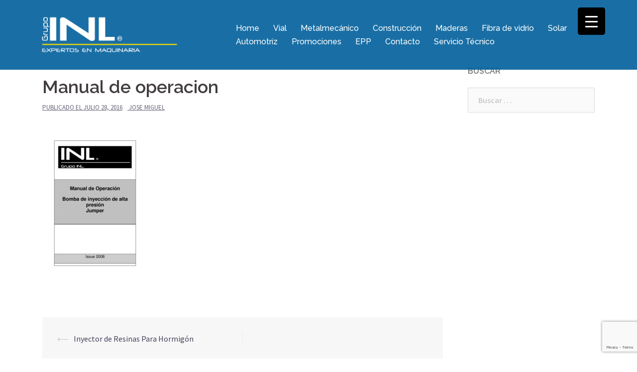

--- FILE ---
content_type: text/html; charset=UTF-8
request_url: https://www.inl.cl/?attachment_id=370
body_size: 22797
content:
<!DOCTYPE html>
<html lang="es">
<head>
<meta name="google-site-verification" content="8RSvwHeqg0wHgi2EmOqfopuqpViia4sn0J6h4tGTvms" />
<meta charset="UTF-8">
<meta name="viewport" content="width=device-width, initial-scale=1, shrink-to-fit=no, user-scalable=no">
<link rel="profile" href="http://gmpg.org/xfn/11">
<link rel="pingback" href="https://www.inl.cl/xmlrpc.php">

<meta name='robots' content='index, follow, max-image-preview:large, max-snippet:-1, max-video-preview:-1' />
	<style>img:is([sizes="auto" i], [sizes^="auto," i]) { contain-intrinsic-size: 3000px 1500px }</style>
	
	<!-- This site is optimized with the Yoast SEO plugin v26.7 - https://yoast.com/wordpress/plugins/seo/ -->
	<title>Manual de operacion - Grupo INL</title>
	<link rel="canonical" href="https://www.inl.cl/" />
	<meta property="og:locale" content="es_ES" />
	<meta property="og:type" content="article" />
	<meta property="og:title" content="Manual de operacion - Grupo INL" />
	<meta property="og:url" content="https://www.inl.cl/" />
	<meta property="og:site_name" content="Grupo INL" />
	<meta property="article:publisher" content="https://www.facebook.com/Grupo-INL-1664086980318009/" />
	<meta property="article:modified_time" content="2016-07-28T21:45:21+00:00" />
	<meta name="twitter:card" content="summary_large_image" />
	<script type="application/ld+json" class="yoast-schema-graph">{"@context":"https://schema.org","@graph":[{"@type":"WebPage","@id":"https://www.inl.cl/","url":"https://www.inl.cl/","name":"Manual de operacion - Grupo INL","isPartOf":{"@id":"https://www.inl.cl/#website"},"primaryImageOfPage":{"@id":"https://www.inl.cl/#primaryimage"},"image":{"@id":"https://www.inl.cl/#primaryimage"},"thumbnailUrl":"https://www.inl.cl/wp-content/uploads/2016/07/Manualdeoperacion-pdf-2.jpg","datePublished":"2016-07-28T21:45:11+00:00","dateModified":"2016-07-28T21:45:21+00:00","breadcrumb":{"@id":"https://www.inl.cl/#breadcrumb"},"inLanguage":"es","potentialAction":[{"@type":"ReadAction","target":["https://www.inl.cl/"]}]},{"@type":"ImageObject","inLanguage":"es","@id":"https://www.inl.cl/#primaryimage","url":"https://www.inl.cl/wp-content/uploads/2016/07/Manualdeoperacion-pdf-2.jpg","contentUrl":"https://www.inl.cl/wp-content/uploads/2016/07/Manualdeoperacion-pdf-2.jpg"},{"@type":"BreadcrumbList","@id":"https://www.inl.cl/#breadcrumb","itemListElement":[{"@type":"ListItem","position":1,"name":"Portada","item":"https://www.inl.cl/"},{"@type":"ListItem","position":2,"name":"Inyector de Resinas Para Hormigón","item":"https://www.inl.cl/producto/inyector-de-resinas-para-hormigon/"},{"@type":"ListItem","position":3,"name":"Manual de operacion"}]},{"@type":"WebSite","@id":"https://www.inl.cl/#website","url":"https://www.inl.cl/","name":"Grupo INL","description":"INL - Equipos Profesionales para Pintar e Inyección de Revestimientos - Airless","publisher":{"@id":"https://www.inl.cl/#organization"},"potentialAction":[{"@type":"SearchAction","target":{"@type":"EntryPoint","urlTemplate":"https://www.inl.cl/?s={search_term_string}"},"query-input":{"@type":"PropertyValueSpecification","valueRequired":true,"valueName":"search_term_string"}}],"inLanguage":"es"},{"@type":"Organization","@id":"https://www.inl.cl/#organization","name":"Grupo INL","url":"https://www.inl.cl/","logo":{"@type":"ImageObject","inLanguage":"es","@id":"https://www.inl.cl/#/schema/logo/image/","url":"https://www.inl.cl/wp-content/uploads/2020/02/logo_INL_2018_cuadrado-01.jpg","contentUrl":"https://www.inl.cl/wp-content/uploads/2020/02/logo_INL_2018_cuadrado-01.jpg","width":1759,"height":1759,"caption":"Grupo INL"},"image":{"@id":"https://www.inl.cl/#/schema/logo/image/"},"sameAs":["https://www.facebook.com/Grupo-INL-1664086980318009/","https://www.instagram.com/grupoinl/","https://cl.linkedin.com/company/inl-innovative-labs","https://www.youtube.com/channel/UC79Hcr486Np-NJD1xtGaIgw/featured"]}]}</script>
	<!-- / Yoast SEO plugin. -->


<link rel='dns-prefetch' href='//fonts.googleapis.com' />
<link rel="alternate" type="application/rss+xml" title="Grupo INL &raquo; Feed" href="https://www.inl.cl/feed/" />
<link rel="alternate" type="application/rss+xml" title="Grupo INL &raquo; Feed de los comentarios" href="https://www.inl.cl/comments/feed/" />
<link rel="alternate" type="application/rss+xml" title="Grupo INL &raquo; Comentario Manual de operacion del feed" href="https://www.inl.cl/?attachment_id=370/feed/" />
<script type="text/javascript">
/* <![CDATA[ */
window._wpemojiSettings = {"baseUrl":"https:\/\/s.w.org\/images\/core\/emoji\/16.0.1\/72x72\/","ext":".png","svgUrl":"https:\/\/s.w.org\/images\/core\/emoji\/16.0.1\/svg\/","svgExt":".svg","source":{"concatemoji":"\/\/www.inl.cl\/wp-includes\/js\/wp-emoji-release.min.js?ver=6.8.3"}};
/*! This file is auto-generated */
!function(s,n){var o,i,e;function c(e){try{var t={supportTests:e,timestamp:(new Date).valueOf()};sessionStorage.setItem(o,JSON.stringify(t))}catch(e){}}function p(e,t,n){e.clearRect(0,0,e.canvas.width,e.canvas.height),e.fillText(t,0,0);var t=new Uint32Array(e.getImageData(0,0,e.canvas.width,e.canvas.height).data),a=(e.clearRect(0,0,e.canvas.width,e.canvas.height),e.fillText(n,0,0),new Uint32Array(e.getImageData(0,0,e.canvas.width,e.canvas.height).data));return t.every(function(e,t){return e===a[t]})}function u(e,t){e.clearRect(0,0,e.canvas.width,e.canvas.height),e.fillText(t,0,0);for(var n=e.getImageData(16,16,1,1),a=0;a<n.data.length;a++)if(0!==n.data[a])return!1;return!0}function f(e,t,n,a){switch(t){case"flag":return n(e,"\ud83c\udff3\ufe0f\u200d\u26a7\ufe0f","\ud83c\udff3\ufe0f\u200b\u26a7\ufe0f")?!1:!n(e,"\ud83c\udde8\ud83c\uddf6","\ud83c\udde8\u200b\ud83c\uddf6")&&!n(e,"\ud83c\udff4\udb40\udc67\udb40\udc62\udb40\udc65\udb40\udc6e\udb40\udc67\udb40\udc7f","\ud83c\udff4\u200b\udb40\udc67\u200b\udb40\udc62\u200b\udb40\udc65\u200b\udb40\udc6e\u200b\udb40\udc67\u200b\udb40\udc7f");case"emoji":return!a(e,"\ud83e\udedf")}return!1}function g(e,t,n,a){var r="undefined"!=typeof WorkerGlobalScope&&self instanceof WorkerGlobalScope?new OffscreenCanvas(300,150):s.createElement("canvas"),o=r.getContext("2d",{willReadFrequently:!0}),i=(o.textBaseline="top",o.font="600 32px Arial",{});return e.forEach(function(e){i[e]=t(o,e,n,a)}),i}function t(e){var t=s.createElement("script");t.src=e,t.defer=!0,s.head.appendChild(t)}"undefined"!=typeof Promise&&(o="wpEmojiSettingsSupports",i=["flag","emoji"],n.supports={everything:!0,everythingExceptFlag:!0},e=new Promise(function(e){s.addEventListener("DOMContentLoaded",e,{once:!0})}),new Promise(function(t){var n=function(){try{var e=JSON.parse(sessionStorage.getItem(o));if("object"==typeof e&&"number"==typeof e.timestamp&&(new Date).valueOf()<e.timestamp+604800&&"object"==typeof e.supportTests)return e.supportTests}catch(e){}return null}();if(!n){if("undefined"!=typeof Worker&&"undefined"!=typeof OffscreenCanvas&&"undefined"!=typeof URL&&URL.createObjectURL&&"undefined"!=typeof Blob)try{var e="postMessage("+g.toString()+"("+[JSON.stringify(i),f.toString(),p.toString(),u.toString()].join(",")+"));",a=new Blob([e],{type:"text/javascript"}),r=new Worker(URL.createObjectURL(a),{name:"wpTestEmojiSupports"});return void(r.onmessage=function(e){c(n=e.data),r.terminate(),t(n)})}catch(e){}c(n=g(i,f,p,u))}t(n)}).then(function(e){for(var t in e)n.supports[t]=e[t],n.supports.everything=n.supports.everything&&n.supports[t],"flag"!==t&&(n.supports.everythingExceptFlag=n.supports.everythingExceptFlag&&n.supports[t]);n.supports.everythingExceptFlag=n.supports.everythingExceptFlag&&!n.supports.flag,n.DOMReady=!1,n.readyCallback=function(){n.DOMReady=!0}}).then(function(){return e}).then(function(){var e;n.supports.everything||(n.readyCallback(),(e=n.source||{}).concatemoji?t(e.concatemoji):e.wpemoji&&e.twemoji&&(t(e.twemoji),t(e.wpemoji)))}))}((window,document),window._wpemojiSettings);
/* ]]> */
</script>
<link rel='stylesheet' id='sydney-wc-css-css' href='//www.inl.cl/wp-content/themes/sydney/woocommerce/css/wc.css?ver=6.8.3' type='text/css' media='all' />
<link rel='stylesheet' id='sydney-bootstrap-css' href='//www.inl.cl/wp-content/themes/sydney/css/bootstrap/bootstrap.min.css?ver=1' type='text/css' media='all' />
<style id='wp-emoji-styles-inline-css' type='text/css'>

	img.wp-smiley, img.emoji {
		display: inline !important;
		border: none !important;
		box-shadow: none !important;
		height: 1em !important;
		width: 1em !important;
		margin: 0 0.07em !important;
		vertical-align: -0.1em !important;
		background: none !important;
		padding: 0 !important;
	}
</style>
<link rel='stylesheet' id='wp-block-library-css' href='//www.inl.cl/wp-includes/css/dist/block-library/style.min.css?ver=6.8.3' type='text/css' media='all' />
<style id='classic-theme-styles-inline-css' type='text/css'>
/*! This file is auto-generated */
.wp-block-button__link{color:#fff;background-color:#32373c;border-radius:9999px;box-shadow:none;text-decoration:none;padding:calc(.667em + 2px) calc(1.333em + 2px);font-size:1.125em}.wp-block-file__button{background:#32373c;color:#fff;text-decoration:none}
</style>
<link rel='stylesheet' id='wc-blocks-vendors-style-css' href='//www.inl.cl/wp-content/plugins/woocommerce/packages/woocommerce-blocks/build/wc-blocks-vendors-style.css?ver=8.5.1' type='text/css' media='all' />
<link rel='stylesheet' id='wc-blocks-style-css' href='//www.inl.cl/wp-content/plugins/woocommerce/packages/woocommerce-blocks/build/wc-blocks-style.css?ver=8.5.1' type='text/css' media='all' />
<style id='global-styles-inline-css' type='text/css'>
:root{--wp--preset--aspect-ratio--square: 1;--wp--preset--aspect-ratio--4-3: 4/3;--wp--preset--aspect-ratio--3-4: 3/4;--wp--preset--aspect-ratio--3-2: 3/2;--wp--preset--aspect-ratio--2-3: 2/3;--wp--preset--aspect-ratio--16-9: 16/9;--wp--preset--aspect-ratio--9-16: 9/16;--wp--preset--color--black: #000000;--wp--preset--color--cyan-bluish-gray: #abb8c3;--wp--preset--color--white: #ffffff;--wp--preset--color--pale-pink: #f78da7;--wp--preset--color--vivid-red: #cf2e2e;--wp--preset--color--luminous-vivid-orange: #ff6900;--wp--preset--color--luminous-vivid-amber: #fcb900;--wp--preset--color--light-green-cyan: #7bdcb5;--wp--preset--color--vivid-green-cyan: #00d084;--wp--preset--color--pale-cyan-blue: #8ed1fc;--wp--preset--color--vivid-cyan-blue: #0693e3;--wp--preset--color--vivid-purple: #9b51e0;--wp--preset--gradient--vivid-cyan-blue-to-vivid-purple: linear-gradient(135deg,rgba(6,147,227,1) 0%,rgb(155,81,224) 100%);--wp--preset--gradient--light-green-cyan-to-vivid-green-cyan: linear-gradient(135deg,rgb(122,220,180) 0%,rgb(0,208,130) 100%);--wp--preset--gradient--luminous-vivid-amber-to-luminous-vivid-orange: linear-gradient(135deg,rgba(252,185,0,1) 0%,rgba(255,105,0,1) 100%);--wp--preset--gradient--luminous-vivid-orange-to-vivid-red: linear-gradient(135deg,rgba(255,105,0,1) 0%,rgb(207,46,46) 100%);--wp--preset--gradient--very-light-gray-to-cyan-bluish-gray: linear-gradient(135deg,rgb(238,238,238) 0%,rgb(169,184,195) 100%);--wp--preset--gradient--cool-to-warm-spectrum: linear-gradient(135deg,rgb(74,234,220) 0%,rgb(151,120,209) 20%,rgb(207,42,186) 40%,rgb(238,44,130) 60%,rgb(251,105,98) 80%,rgb(254,248,76) 100%);--wp--preset--gradient--blush-light-purple: linear-gradient(135deg,rgb(255,206,236) 0%,rgb(152,150,240) 100%);--wp--preset--gradient--blush-bordeaux: linear-gradient(135deg,rgb(254,205,165) 0%,rgb(254,45,45) 50%,rgb(107,0,62) 100%);--wp--preset--gradient--luminous-dusk: linear-gradient(135deg,rgb(255,203,112) 0%,rgb(199,81,192) 50%,rgb(65,88,208) 100%);--wp--preset--gradient--pale-ocean: linear-gradient(135deg,rgb(255,245,203) 0%,rgb(182,227,212) 50%,rgb(51,167,181) 100%);--wp--preset--gradient--electric-grass: linear-gradient(135deg,rgb(202,248,128) 0%,rgb(113,206,126) 100%);--wp--preset--gradient--midnight: linear-gradient(135deg,rgb(2,3,129) 0%,rgb(40,116,252) 100%);--wp--preset--font-size--small: 13px;--wp--preset--font-size--medium: 20px;--wp--preset--font-size--large: 36px;--wp--preset--font-size--x-large: 42px;--wp--preset--spacing--20: 0.44rem;--wp--preset--spacing--30: 0.67rem;--wp--preset--spacing--40: 1rem;--wp--preset--spacing--50: 1.5rem;--wp--preset--spacing--60: 2.25rem;--wp--preset--spacing--70: 3.38rem;--wp--preset--spacing--80: 5.06rem;--wp--preset--shadow--natural: 6px 6px 9px rgba(0, 0, 0, 0.2);--wp--preset--shadow--deep: 12px 12px 50px rgba(0, 0, 0, 0.4);--wp--preset--shadow--sharp: 6px 6px 0px rgba(0, 0, 0, 0.2);--wp--preset--shadow--outlined: 6px 6px 0px -3px rgba(255, 255, 255, 1), 6px 6px rgba(0, 0, 0, 1);--wp--preset--shadow--crisp: 6px 6px 0px rgba(0, 0, 0, 1);}:where(.is-layout-flex){gap: 0.5em;}:where(.is-layout-grid){gap: 0.5em;}body .is-layout-flex{display: flex;}.is-layout-flex{flex-wrap: wrap;align-items: center;}.is-layout-flex > :is(*, div){margin: 0;}body .is-layout-grid{display: grid;}.is-layout-grid > :is(*, div){margin: 0;}:where(.wp-block-columns.is-layout-flex){gap: 2em;}:where(.wp-block-columns.is-layout-grid){gap: 2em;}:where(.wp-block-post-template.is-layout-flex){gap: 1.25em;}:where(.wp-block-post-template.is-layout-grid){gap: 1.25em;}.has-black-color{color: var(--wp--preset--color--black) !important;}.has-cyan-bluish-gray-color{color: var(--wp--preset--color--cyan-bluish-gray) !important;}.has-white-color{color: var(--wp--preset--color--white) !important;}.has-pale-pink-color{color: var(--wp--preset--color--pale-pink) !important;}.has-vivid-red-color{color: var(--wp--preset--color--vivid-red) !important;}.has-luminous-vivid-orange-color{color: var(--wp--preset--color--luminous-vivid-orange) !important;}.has-luminous-vivid-amber-color{color: var(--wp--preset--color--luminous-vivid-amber) !important;}.has-light-green-cyan-color{color: var(--wp--preset--color--light-green-cyan) !important;}.has-vivid-green-cyan-color{color: var(--wp--preset--color--vivid-green-cyan) !important;}.has-pale-cyan-blue-color{color: var(--wp--preset--color--pale-cyan-blue) !important;}.has-vivid-cyan-blue-color{color: var(--wp--preset--color--vivid-cyan-blue) !important;}.has-vivid-purple-color{color: var(--wp--preset--color--vivid-purple) !important;}.has-black-background-color{background-color: var(--wp--preset--color--black) !important;}.has-cyan-bluish-gray-background-color{background-color: var(--wp--preset--color--cyan-bluish-gray) !important;}.has-white-background-color{background-color: var(--wp--preset--color--white) !important;}.has-pale-pink-background-color{background-color: var(--wp--preset--color--pale-pink) !important;}.has-vivid-red-background-color{background-color: var(--wp--preset--color--vivid-red) !important;}.has-luminous-vivid-orange-background-color{background-color: var(--wp--preset--color--luminous-vivid-orange) !important;}.has-luminous-vivid-amber-background-color{background-color: var(--wp--preset--color--luminous-vivid-amber) !important;}.has-light-green-cyan-background-color{background-color: var(--wp--preset--color--light-green-cyan) !important;}.has-vivid-green-cyan-background-color{background-color: var(--wp--preset--color--vivid-green-cyan) !important;}.has-pale-cyan-blue-background-color{background-color: var(--wp--preset--color--pale-cyan-blue) !important;}.has-vivid-cyan-blue-background-color{background-color: var(--wp--preset--color--vivid-cyan-blue) !important;}.has-vivid-purple-background-color{background-color: var(--wp--preset--color--vivid-purple) !important;}.has-black-border-color{border-color: var(--wp--preset--color--black) !important;}.has-cyan-bluish-gray-border-color{border-color: var(--wp--preset--color--cyan-bluish-gray) !important;}.has-white-border-color{border-color: var(--wp--preset--color--white) !important;}.has-pale-pink-border-color{border-color: var(--wp--preset--color--pale-pink) !important;}.has-vivid-red-border-color{border-color: var(--wp--preset--color--vivid-red) !important;}.has-luminous-vivid-orange-border-color{border-color: var(--wp--preset--color--luminous-vivid-orange) !important;}.has-luminous-vivid-amber-border-color{border-color: var(--wp--preset--color--luminous-vivid-amber) !important;}.has-light-green-cyan-border-color{border-color: var(--wp--preset--color--light-green-cyan) !important;}.has-vivid-green-cyan-border-color{border-color: var(--wp--preset--color--vivid-green-cyan) !important;}.has-pale-cyan-blue-border-color{border-color: var(--wp--preset--color--pale-cyan-blue) !important;}.has-vivid-cyan-blue-border-color{border-color: var(--wp--preset--color--vivid-cyan-blue) !important;}.has-vivid-purple-border-color{border-color: var(--wp--preset--color--vivid-purple) !important;}.has-vivid-cyan-blue-to-vivid-purple-gradient-background{background: var(--wp--preset--gradient--vivid-cyan-blue-to-vivid-purple) !important;}.has-light-green-cyan-to-vivid-green-cyan-gradient-background{background: var(--wp--preset--gradient--light-green-cyan-to-vivid-green-cyan) !important;}.has-luminous-vivid-amber-to-luminous-vivid-orange-gradient-background{background: var(--wp--preset--gradient--luminous-vivid-amber-to-luminous-vivid-orange) !important;}.has-luminous-vivid-orange-to-vivid-red-gradient-background{background: var(--wp--preset--gradient--luminous-vivid-orange-to-vivid-red) !important;}.has-very-light-gray-to-cyan-bluish-gray-gradient-background{background: var(--wp--preset--gradient--very-light-gray-to-cyan-bluish-gray) !important;}.has-cool-to-warm-spectrum-gradient-background{background: var(--wp--preset--gradient--cool-to-warm-spectrum) !important;}.has-blush-light-purple-gradient-background{background: var(--wp--preset--gradient--blush-light-purple) !important;}.has-blush-bordeaux-gradient-background{background: var(--wp--preset--gradient--blush-bordeaux) !important;}.has-luminous-dusk-gradient-background{background: var(--wp--preset--gradient--luminous-dusk) !important;}.has-pale-ocean-gradient-background{background: var(--wp--preset--gradient--pale-ocean) !important;}.has-electric-grass-gradient-background{background: var(--wp--preset--gradient--electric-grass) !important;}.has-midnight-gradient-background{background: var(--wp--preset--gradient--midnight) !important;}.has-small-font-size{font-size: var(--wp--preset--font-size--small) !important;}.has-medium-font-size{font-size: var(--wp--preset--font-size--medium) !important;}.has-large-font-size{font-size: var(--wp--preset--font-size--large) !important;}.has-x-large-font-size{font-size: var(--wp--preset--font-size--x-large) !important;}
:where(.wp-block-post-template.is-layout-flex){gap: 1.25em;}:where(.wp-block-post-template.is-layout-grid){gap: 1.25em;}
:where(.wp-block-columns.is-layout-flex){gap: 2em;}:where(.wp-block-columns.is-layout-grid){gap: 2em;}
:root :where(.wp-block-pullquote){font-size: 1.5em;line-height: 1.6;}
</style>
<link rel='stylesheet' id='contact-form-7-css' href='//www.inl.cl/wp-content/plugins/contact-form-7/includes/css/styles.css?ver=6.1.4' type='text/css' media='all' />
<style id='responsive-menu-inline-css' type='text/css'>
/** This file is major component of this plugin so please don't try to edit here. */
#rmp_menu_trigger-5371 {
  width: 55px;
  height: 55px;
  position: fixed;
  top: 15px;
  border-radius: 5px;
  display: none;
  text-decoration: none;
  right: 5%;
  background: #000000;
  transition: transform 0.5s, background-color 0.5s;
}
#rmp_menu_trigger-5371:hover, #rmp_menu_trigger-5371:focus {
  background: #000000;
  text-decoration: unset;
}
#rmp_menu_trigger-5371.is-active {
  background: #000000;
}
#rmp_menu_trigger-5371 .rmp-trigger-box {
  width: 25px;
  color: #ffffff;
}
#rmp_menu_trigger-5371 .rmp-trigger-icon-active, #rmp_menu_trigger-5371 .rmp-trigger-text-open {
  display: none;
}
#rmp_menu_trigger-5371.is-active .rmp-trigger-icon-active, #rmp_menu_trigger-5371.is-active .rmp-trigger-text-open {
  display: inline;
}
#rmp_menu_trigger-5371.is-active .rmp-trigger-icon-inactive, #rmp_menu_trigger-5371.is-active .rmp-trigger-text {
  display: none;
}
#rmp_menu_trigger-5371 .rmp-trigger-label {
  color: #ffffff;
  pointer-events: none;
  line-height: 13px;
  font-family: inherit;
  font-size: 14px;
  display: inline;
  text-transform: inherit;
}
#rmp_menu_trigger-5371 .rmp-trigger-label.rmp-trigger-label-top {
  display: block;
  margin-bottom: 12px;
}
#rmp_menu_trigger-5371 .rmp-trigger-label.rmp-trigger-label-bottom {
  display: block;
  margin-top: 12px;
}
#rmp_menu_trigger-5371 .responsive-menu-pro-inner {
  display: block;
}
#rmp_menu_trigger-5371 .rmp-trigger-icon-inactive .rmp-font-icon {
  color: #ffffff;
}
#rmp_menu_trigger-5371 .responsive-menu-pro-inner, #rmp_menu_trigger-5371 .responsive-menu-pro-inner::before, #rmp_menu_trigger-5371 .responsive-menu-pro-inner::after {
  width: 25px;
  height: 3px;
  background-color: #ffffff;
  border-radius: 4px;
  position: absolute;
}
#rmp_menu_trigger-5371 .rmp-trigger-icon-active .rmp-font-icon {
  color: #ffffff;
}
#rmp_menu_trigger-5371.is-active .responsive-menu-pro-inner, #rmp_menu_trigger-5371.is-active .responsive-menu-pro-inner::before, #rmp_menu_trigger-5371.is-active .responsive-menu-pro-inner::after {
  background-color: #ffffff;
}
#rmp_menu_trigger-5371:hover .rmp-trigger-icon-inactive .rmp-font-icon {
  color: #ffffff;
}
#rmp_menu_trigger-5371:not(.is-active):hover .responsive-menu-pro-inner, #rmp_menu_trigger-5371:not(.is-active):hover .responsive-menu-pro-inner::before, #rmp_menu_trigger-5371:not(.is-active):hover .responsive-menu-pro-inner::after {
  background-color: #ffffff;
}
#rmp_menu_trigger-5371 .responsive-menu-pro-inner::before {
  top: 10px;
}
#rmp_menu_trigger-5371 .responsive-menu-pro-inner::after {
  bottom: 10px;
}
#rmp_menu_trigger-5371.is-active .responsive-menu-pro-inner::after {
  bottom: 0;
}
/* Hamburger menu styling */
@media screen and (max-width: 8000px) {
  /** Menu Title Style */
  /** Menu Additional Content Style */
  #rmp_menu_trigger-5371 {
    display: block;
  }
  #rmp-container-5371 {
    position: fixed;
    top: 0;
    margin: 0;
    transition: transform 0.5s;
    overflow: auto;
    display: block;
    width: 70%;
    background-color: #00609c;
    background-image: url("");
    height: 100%;
    left: 0;
    padding-top: 0px;
    padding-left: 0px;
    padding-bottom: 0px;
    padding-right: 0px;
  }
  #rmp-menu-wrap-5371 {
    padding-top: 0px;
    padding-left: 0px;
    padding-bottom: 0px;
    padding-right: 0px;
    background-color: #00609c;
  }
  #rmp-menu-wrap-5371 .rmp-menu, #rmp-menu-wrap-5371 .rmp-submenu {
    width: 100%;
    box-sizing: border-box;
    margin: 0;
    padding: 0;
  }
  #rmp-menu-wrap-5371 .rmp-submenu-depth-1 .rmp-menu-item-link {
    padding-right: 14%;
  }
  #rmp-menu-wrap-5371 .rmp-submenu-depth-2 .rmp-menu-item-link {
    padding-right: 21%;
  }
  #rmp-menu-wrap-5371 .rmp-submenu-depth-3 .rmp-menu-item-link {
    padding-right: 20%;
  }
  #rmp-menu-wrap-5371 .rmp-submenu-depth-4 .rmp-menu-item-link {
    padding-right: 25%;
  }
  #rmp-menu-wrap-5371 .rmp-submenu.rmp-submenu-open {
    display: block;
  }
  #rmp-menu-wrap-5371 .rmp-menu-item {
    width: 100%;
    list-style: none;
    margin: 0;
  }
  #rmp-menu-wrap-5371 .rmp-menu-item-link {
    height: 40px;
    line-height: 40px;
    font-size: 16px;
    border-bottom: 1px solid #00609c;
    font-family: inherit;
    color: #ffffff;
    text-align: left;
    background-color: #00609c;
    font-weight: normal;
    letter-spacing: 0px;
    display: block;
    box-sizing: border-box;
    width: 100%;
    text-decoration: none;
    position: relative;
    overflow: hidden;
    transition: background-color 0.5s, border-color 0.5s, 0.5s;
    padding: 0 7%;
    padding-right: 70px;
  }
  #rmp-menu-wrap-5371 .rmp-menu-item-link:after, #rmp-menu-wrap-5371 .rmp-menu-item-link:before {
    display: none;
  }
  #rmp-menu-wrap-5371 .rmp-menu-item-link:hover, #rmp-menu-wrap-5371 .rmp-menu-item-link:focus {
    color: #ffffff;
    border-color: #00609c;
    background-color: #00609c;
  }
  #rmp-menu-wrap-5371 .rmp-menu-item-link:focus {
    outline: none;
    border-color: unset;
    box-shadow: unset;
  }
  #rmp-menu-wrap-5371 .rmp-menu-item-link .rmp-font-icon {
    height: 40px;
    line-height: 40px;
    margin-right: 10px;
    font-size: 16px;
  }
  #rmp-menu-wrap-5371 .rmp-menu-current-item .rmp-menu-item-link {
    color: #ffffff;
    border-color: #00609c;
    background-color: #00609c;
  }
  #rmp-menu-wrap-5371 .rmp-menu-current-item .rmp-menu-item-link:hover, #rmp-menu-wrap-5371 .rmp-menu-current-item .rmp-menu-item-link:focus {
    color: #ffffff;
    border-color: #00609c;
    background-color: #00609c;
  }
  #rmp-menu-wrap-5371 .rmp-menu-subarrow {
    position: absolute;
    top: 0;
    bottom: 0;
    text-align: center;
    overflow: hidden;
    background-size: cover;
    overflow: hidden;
    right: 0;
    border-left-style: solid;
    border-left-color: #00609c;
    border-left-width: 1px;
    height: 40px;
    width: 60px;
    color: #ffffff;
    background-color: #00609c;
  }
  #rmp-menu-wrap-5371 .rmp-menu-subarrow svg {
    fill: #ffffff;
  }
  #rmp-menu-wrap-5371 .rmp-menu-subarrow:hover {
    color: #ffffff;
    border-color: #00609c;
    background-color: #00609c;
  }
  #rmp-menu-wrap-5371 .rmp-menu-subarrow:hover svg {
    fill: #ffffff;
  }
  #rmp-menu-wrap-5371 .rmp-menu-subarrow .rmp-font-icon {
    margin-right: unset;
  }
  #rmp-menu-wrap-5371 .rmp-menu-subarrow * {
    vertical-align: middle;
    line-height: 40px;
  }
  #rmp-menu-wrap-5371 .rmp-menu-subarrow-active {
    display: block;
    background-size: cover;
    color: #ffffff;
    border-color: #00609c;
    background-color: #00609c;
  }
  #rmp-menu-wrap-5371 .rmp-menu-subarrow-active svg {
    fill: #ffffff;
  }
  #rmp-menu-wrap-5371 .rmp-menu-subarrow-active:hover {
    color: #ffffff;
    border-color: #00609c;
    background-color: #00609c;
  }
  #rmp-menu-wrap-5371 .rmp-menu-subarrow-active:hover svg {
    fill: #ffffff;
  }
  #rmp-menu-wrap-5371 .rmp-submenu {
    display: none;
  }
  #rmp-menu-wrap-5371 .rmp-submenu .rmp-menu-item-link {
    height: 40px;
    line-height: 40px;
    letter-spacing: 0px;
    font-size: 16px;
    border-bottom: 1px solid #00609c;
    font-family: inherit;
    font-weight: normal;
    color: #ffffff;
    text-align: left;
    background-color: #00609c;
  }
  #rmp-menu-wrap-5371 .rmp-submenu .rmp-menu-item-link:hover, #rmp-menu-wrap-5371 .rmp-submenu .rmp-menu-item-link:focus {
    color: #ffffff;
    border-color: #00609c;
    background-color: #00609c;
  }
  #rmp-menu-wrap-5371 .rmp-submenu .rmp-menu-current-item .rmp-menu-item-link {
    color: #ffffff;
    border-color: #00609c;
    background-color: #00609c;
  }
  #rmp-menu-wrap-5371 .rmp-submenu .rmp-menu-current-item .rmp-menu-item-link:hover, #rmp-menu-wrap-5371 .rmp-submenu .rmp-menu-current-item .rmp-menu-item-link:focus {
    color: #ffffff;
    border-color: #00609c;
    background-color: #00609c;
  }
  #rmp-menu-wrap-5371 .rmp-submenu .rmp-menu-subarrow {
    right: 0;
    border-right: unset;
    border-left-style: solid;
    border-left-color: #1d4354;
    border-left-width: 0px;
    height: 39px;
    line-height: 39px;
    width: 40px;
    color: #fff;
    background-color: inherit;
  }
  #rmp-menu-wrap-5371 .rmp-submenu .rmp-menu-subarrow:hover {
    color: #fff;
    border-color: #3f3f3f;
    background-color: inherit;
  }
  #rmp-menu-wrap-5371 .rmp-submenu .rmp-menu-subarrow-active {
    color: #fff;
    border-color: #1d4354;
    background-color: inherit;
  }
  #rmp-menu-wrap-5371 .rmp-submenu .rmp-menu-subarrow-active:hover {
    color: #fff;
    border-color: #3f3f3f;
    background-color: inherit;
  }
  #rmp-menu-wrap-5371 .rmp-menu-item-description {
    margin: 0;
    padding: 5px 7%;
    opacity: 0.8;
    color: #ffffff;
  }
  #rmp-search-box-5371 {
    display: block;
    padding-top: 0px;
    padding-left: 5%;
    padding-bottom: 0px;
    padding-right: 5%;
  }
  #rmp-search-box-5371 .rmp-search-form {
    margin: 0;
  }
  #rmp-search-box-5371 .rmp-search-box {
    background: #ffffff;
    border: 1px solid #dadada;
    color: #333333;
    width: 100%;
    padding: 0 5%;
    border-radius: 30px;
    height: 45px;
    -webkit-appearance: none;
  }
  #rmp-search-box-5371 .rmp-search-box::placeholder {
    color: #c7c7cd;
  }
  #rmp-search-box-5371 .rmp-search-box:focus {
    background-color: #ffffff;
    outline: 2px solid #dadada;
    color: #333333;
  }
  #rmp-menu-title-5371 {
    background-color: #00609c;
    color: #ffffff;
    text-align: left;
    font-size: 20px;
    padding-top: 10%;
    padding-left: 5%;
    padding-bottom: 0%;
    padding-right: 5%;
    font-weight: 400;
    transition: background-color 0.5s, border-color 0.5s, color 0.5s;
  }
  #rmp-menu-title-5371:hover {
    background-color: #00609c;
    color: #ffffff;
  }
  #rmp-menu-title-5371 > .rmp-menu-title-link {
    color: #ffffff;
    width: 100%;
    background-color: unset;
    text-decoration: none;
  }
  #rmp-menu-title-5371 > .rmp-menu-title-link:hover {
    color: #ffffff;
  }
  #rmp-menu-title-5371 .rmp-font-icon {
    font-size: 20px;
  }
  #rmp-menu-title-5371 .rmp-menu-title-image {
    width: 50%;
    height: 148px;
  }
  #rmp-menu-additional-content-5371 {
    padding-top: 0px;
    padding-left: 5%;
    padding-bottom: 0px;
    padding-right: 5%;
    color: #ffffff;
    text-align: center;
    font-size: 16px;
  }
}
/**
This file contents common styling of menus.
*/
.rmp-container {
  display: none;
  visibility: visible;
  padding: 0px 0px 0px 0px;
  z-index: 99998;
  transition: all 0.3s;
  /** Scrolling bar in menu setting box **/
}
.rmp-container.rmp-fade-top, .rmp-container.rmp-fade-left, .rmp-container.rmp-fade-right, .rmp-container.rmp-fade-bottom {
  display: none;
}
.rmp-container.rmp-slide-left, .rmp-container.rmp-push-left {
  transform: translateX(-100%);
  -ms-transform: translateX(-100%);
  -webkit-transform: translateX(-100%);
  -moz-transform: translateX(-100%);
}
.rmp-container.rmp-slide-left.rmp-menu-open, .rmp-container.rmp-push-left.rmp-menu-open {
  transform: translateX(0);
  -ms-transform: translateX(0);
  -webkit-transform: translateX(0);
  -moz-transform: translateX(0);
}
.rmp-container.rmp-slide-right, .rmp-container.rmp-push-right {
  transform: translateX(100%);
  -ms-transform: translateX(100%);
  -webkit-transform: translateX(100%);
  -moz-transform: translateX(100%);
}
.rmp-container.rmp-slide-right.rmp-menu-open, .rmp-container.rmp-push-right.rmp-menu-open {
  transform: translateX(0);
  -ms-transform: translateX(0);
  -webkit-transform: translateX(0);
  -moz-transform: translateX(0);
}
.rmp-container.rmp-slide-top, .rmp-container.rmp-push-top {
  transform: translateY(-100%);
  -ms-transform: translateY(-100%);
  -webkit-transform: translateY(-100%);
  -moz-transform: translateY(-100%);
}
.rmp-container.rmp-slide-top.rmp-menu-open, .rmp-container.rmp-push-top.rmp-menu-open {
  transform: translateY(0);
  -ms-transform: translateY(0);
  -webkit-transform: translateY(0);
  -moz-transform: translateY(0);
}
.rmp-container.rmp-slide-bottom, .rmp-container.rmp-push-bottom {
  transform: translateY(100%);
  -ms-transform: translateY(100%);
  -webkit-transform: translateY(100%);
  -moz-transform: translateY(100%);
}
.rmp-container.rmp-slide-bottom.rmp-menu-open, .rmp-container.rmp-push-bottom.rmp-menu-open {
  transform: translateX(0);
  -ms-transform: translateX(0);
  -webkit-transform: translateX(0);
  -moz-transform: translateX(0);
}
.rmp-container::-webkit-scrollbar {
  width: 0px;
}
.rmp-container ::-webkit-scrollbar-track {
  box-shadow: inset 0 0 5px transparent;
}
.rmp-container ::-webkit-scrollbar-thumb {
  background: transparent;
}
.rmp-container ::-webkit-scrollbar-thumb:hover {
  background: transparent;
}
.rmp-container .rmp-menu-wrap .rmp-menu {
  transition: none;
  border-radius: 0;
  box-shadow: none;
  background: none;
  border: 0;
  bottom: auto;
  box-sizing: border-box;
  clip: auto;
  color: #666;
  display: block;
  float: none;
  font-family: inherit;
  font-size: 14px;
  height: auto;
  left: auto;
  line-height: 1.7;
  list-style-type: none;
  margin: 0;
  min-height: auto;
  max-height: none;
  opacity: 1;
  outline: none;
  overflow: visible;
  padding: 0;
  position: relative;
  pointer-events: auto;
  right: auto;
  text-align: left;
  text-decoration: none;
  text-indent: 0;
  text-transform: none;
  transform: none;
  top: auto;
  visibility: inherit;
  width: auto;
  word-wrap: break-word;
  white-space: normal;
}
.rmp-container .rmp-menu-additional-content {
  display: block;
  word-break: break-word;
}
.rmp-container .rmp-menu-title {
  display: flex;
  flex-direction: column;
}
.rmp-container .rmp-menu-title .rmp-menu-title-image {
  max-width: 100%;
  margin-bottom: 15px;
  display: block;
  margin: auto;
  margin-bottom: 15px;
}
button.rmp_menu_trigger {
  z-index: 999999;
  overflow: hidden;
  outline: none;
  border: 0;
  display: none;
  margin: 0;
  transition: transform 0.5s, background-color 0.5s;
  padding: 0;
}
button.rmp_menu_trigger .responsive-menu-pro-inner::before, button.rmp_menu_trigger .responsive-menu-pro-inner::after {
  content: "";
  display: block;
}
button.rmp_menu_trigger .responsive-menu-pro-inner::before {
  top: 10px;
}
button.rmp_menu_trigger .responsive-menu-pro-inner::after {
  bottom: 10px;
}
button.rmp_menu_trigger .rmp-trigger-box {
  width: 40px;
  display: inline-block;
  position: relative;
  pointer-events: none;
  vertical-align: super;
}
.admin-bar .rmp-container, .admin-bar .rmp_menu_trigger {
  margin-top: 32px !important;
}
@media screen and (max-width: 782px) {
  .admin-bar .rmp-container, .admin-bar .rmp_menu_trigger {
    margin-top: 46px !important;
  }
}
/*  Menu Trigger Boring Animation */
.rmp-menu-trigger-boring .responsive-menu-pro-inner {
  transition-property: none;
}
.rmp-menu-trigger-boring .responsive-menu-pro-inner::after, .rmp-menu-trigger-boring .responsive-menu-pro-inner::before {
  transition-property: none;
}
.rmp-menu-trigger-boring.is-active .responsive-menu-pro-inner {
  transform: rotate(45deg);
}
.rmp-menu-trigger-boring.is-active .responsive-menu-pro-inner:before {
  top: 0;
  opacity: 0;
}
.rmp-menu-trigger-boring.is-active .responsive-menu-pro-inner:after {
  bottom: 0;
  transform: rotate(-90deg);
}

</style>
<link rel='stylesheet' id='dashicons-css' href='//www.inl.cl/wp-includes/css/dashicons.min.css?ver=6.8.3' type='text/css' media='all' />
<link rel='stylesheet' id='woocommerce-layout-css' href='//www.inl.cl/wp-content/plugins/woocommerce/assets/css/woocommerce-layout.css?ver=7.0.0' type='text/css' media='all' />
<link rel='stylesheet' id='woocommerce-smallscreen-css' href='//www.inl.cl/wp-content/plugins/woocommerce/assets/css/woocommerce-smallscreen.css?ver=7.0.0' type='text/css' media='only screen and (max-width: 768px)' />
<style id='woocommerce-inline-inline-css' type='text/css'>
.woocommerce form .form-row .required { visibility: visible; }
</style>
<link rel='stylesheet' id='ivory-search-styles-css' href='//www.inl.cl/wp-content/plugins/add-search-to-menu/public/css/ivory-search.min.css?ver=5.5.12' type='text/css' media='all' />
<link rel='stylesheet' id='sydney-fonts-css' href='//fonts.googleapis.com/css?family=Source+Sans+Pro%3A400%2C400italic%2C600%7CRaleway%3A400%2C500%2C600' type='text/css' media='all' />
<link rel='stylesheet' id='sydney-style-css' href='//www.inl.cl/wp-content/themes/sydney/style.css?ver=6.8.3' type='text/css' media='all' />
<style id='sydney-style-inline-css' type='text/css'>
.site-header { background-color:rgba(0,96,156,0.9);}
.site-title { font-size:32px; }
.site-description { font-size:16px; }
#mainnav ul li a { font-size:16px; }
h1 { font-size:52px; }
h2 { font-size:40px; }
h3 { font-size:26px; }
h4 { font-size:25px; }
h5 { font-size:20px; }
h6 { font-size:18px; }
body { font-size:16px; }
.single .hentry .title-post { font-size:36px; }
.header-image { background-size:cover;}
.header-image { height:300px; }
.site-header.fixed { position: absolute;}
.widget-area .widget_fp_social a,#mainnav ul li a:hover, .sydney_contact_info_widget span, .roll-team .team-content .name,.roll-team .team-item .team-pop .team-social li:hover a,.roll-infomation li.address:before,.roll-infomation li.phone:before,.roll-infomation li.email:before,.roll-testimonials .name,.roll-button.border,.roll-button:hover,.roll-icon-list .icon i,.roll-icon-list .content h3 a:hover,.roll-icon-box.white .content h3 a,.roll-icon-box .icon i,.roll-icon-box .content h3 a:hover,.switcher-container .switcher-icon a:focus,.go-top:hover,.hentry .meta-post a:hover,#mainnav > ul > li > a.active, #mainnav > ul > li > a:hover, button:hover, input[type="button"]:hover, input[type="reset"]:hover, input[type="submit"]:hover, .text-color, .social-menu-widget a, .social-menu-widget a:hover, .archive .team-social li a, a, h1 a, h2 a, h3 a, h4 a, h5 a, h6 a,.classic-alt .meta-post a,.single .hentry .meta-post a { color:#00609c}
.reply,.woocommerce div.product .woocommerce-tabs ul.tabs li.active,.woocommerce #respond input#submit,.woocommerce a.button,.woocommerce button.button,.woocommerce input.button,.project-filter li a.active, .project-filter li a:hover,.preloader .pre-bounce1, .preloader .pre-bounce2,.roll-team .team-item .team-pop,.roll-progress .progress-animate,.roll-socials li a:hover,.roll-project .project-item .project-pop,.roll-project .project-filter li.active,.roll-project .project-filter li:hover,.roll-button.light:hover,.roll-button.border:hover,.roll-button,.roll-icon-box.white .icon,.owl-theme .owl-controls .owl-page.active span,.owl-theme .owl-controls.clickable .owl-page:hover span,.go-top,.bottom .socials li:hover a,.sidebar .widget:before,.blog-pagination ul li.active,.blog-pagination ul li:hover a,.content-area .hentry:after,.text-slider .maintitle:after,.error-wrap #search-submit:hover,#mainnav .sub-menu li:hover > a,#mainnav ul li ul:after, button, input[type="button"], input[type="reset"], input[type="submit"], .panel-grid-cell .widget-title:after { background-color:#00609c}
.roll-socials li a:hover,.roll-socials li a,.roll-button.light:hover,.roll-button.border,.roll-button,.roll-icon-list .icon,.roll-icon-box .icon,.owl-theme .owl-controls .owl-page span,.comment .comment-detail,.widget-tags .tag-list a:hover,.blog-pagination ul li,.hentry blockquote,.error-wrap #search-submit:hover,textarea:focus,input[type="text"]:focus,input[type="password"]:focus,input[type="datetime"]:focus,input[type="datetime-local"]:focus,input[type="date"]:focus,input[type="month"]:focus,input[type="time"]:focus,input[type="week"]:focus,input[type="number"]:focus,input[type="email"]:focus,input[type="url"]:focus,input[type="search"]:focus,input[type="tel"]:focus,input[type="color"]:focus, button, input[type="button"], input[type="reset"], input[type="submit"], .archive .team-social li a { border-color:#00609c}
.site-header.float-header { background-color:rgba(0,96,156,0.9);}
@media only screen and (max-width: 1024px) { .site-header { background-color:#00609c;}}
.site-title a, .site-title a:hover { color:#ffffff}
.site-description { color:#ffffff}
#mainnav ul li a, #mainnav ul li::before { color:#ffffff}
#mainnav .sub-menu li a { color:#ffffff}
#mainnav .sub-menu li a { background:#00609c}
.text-slider .maintitle, .text-slider .subtitle { color:#ffffff}
body { color:#47425d}
#secondary { background-color:#ffffff}
#secondary, #secondary a, #secondary .widget-title { color:#767676}
.footer-widgets { background-color:#00609c}
#sidebar-footer,#sidebar-footer a,.footer-widgets .widget-title { color:#ffffff}
.btn-menu { color:#ffffff}
#mainnav ul li a:hover { color:#d65050}
.site-footer { background-color:#00609c}
.site-footer,.site-footer a { color:#666666}
.overlay { background-color:#00609c}
.page-wrap { padding-top:9px;}
.page-wrap { padding-bottom:10px;}
@media only screen and (max-width: 780px) { 
    	h1 { font-size: 32px;}
		h2 { font-size: 28px;}
		h3 { font-size: 22px;}
		h4 { font-size: 18px;}
		h5 { font-size: 16px;}
		h6 { font-size: 14px;}
    }

</style>
<link rel='stylesheet' id='sydneychild-style-css' href='//www.inl.cl/wp-content/themes/sydney-child/style.css?ver=1.0.0' type='text/css' media='all' />
<link rel='stylesheet' id='sydney-font-awesome-css' href='//www.inl.cl/wp-content/themes/sydney/fonts/font-awesome.min.css?ver=6.8.3' type='text/css' media='all' />
<!--[if lte IE 9]>
<link rel='stylesheet' id='sydney-ie9-css' href='//www.inl.cl/wp-content/themes/sydney/css/ie9.css?ver=6.8.3' type='text/css' media='all' />
<![endif]-->
<link rel='stylesheet' id='__EPYT__style-css' href='//www.inl.cl/wp-content/plugins/youtube-embed-plus/styles/ytprefs.min.css?ver=14.2.1.2' type='text/css' media='all' />
<style id='__EPYT__style-inline-css' type='text/css'>

                .epyt-gallery-thumb {
                        width: 33.333%;
                }
                
</style>
<script type="text/javascript" src="//www.inl.cl/wp-includes/js/jquery/jquery.min.js?ver=3.7.1" id="jquery-core-js"></script>
<script type="text/javascript" src="//www.inl.cl/wp-includes/js/jquery/jquery-migrate.min.js?ver=3.4.1" id="jquery-migrate-js"></script>
<script type="text/javascript" id="rmp_menu_scripts-js-extra">
/* <![CDATA[ */
var rmp_menu = {"ajaxURL":"https:\/\/www.inl.cl\/wp-admin\/admin-ajax.php","wp_nonce":"591c77fb0c","menu":[{"menu_theme":"Default","theme_type":"default","theme_location_menu":"0","submenu_submenu_arrow_width":"40","submenu_submenu_arrow_width_unit":"px","submenu_submenu_arrow_height":"39","submenu_submenu_arrow_height_unit":"px","submenu_arrow_position":"right","submenu_sub_arrow_background_colour":"","submenu_sub_arrow_background_hover_colour":"","submenu_sub_arrow_background_colour_active":"","submenu_sub_arrow_background_hover_colour_active":"","submenu_sub_arrow_border_width":"","submenu_sub_arrow_border_width_unit":"px","submenu_sub_arrow_border_colour":"#1d4354","submenu_sub_arrow_border_hover_colour":"#3f3f3f","submenu_sub_arrow_border_colour_active":"#1d4354","submenu_sub_arrow_border_hover_colour_active":"#3f3f3f","submenu_sub_arrow_shape_colour":"#fff","submenu_sub_arrow_shape_hover_colour":"#fff","submenu_sub_arrow_shape_colour_active":"#fff","submenu_sub_arrow_shape_hover_colour_active":"#fff","use_header_bar":"off","header_bar_items_order":{"logo":"off","title":"on","additional content":"off","menu":"on","search":"off"},"header_bar_title":"Responsive Menu","header_bar_html_content":"","header_bar_logo":"","header_bar_logo_link":"","header_bar_logo_width":"","header_bar_logo_width_unit":"%","header_bar_logo_height":"","header_bar_logo_height_unit":"px","header_bar_height":"80","header_bar_height_unit":"px","header_bar_padding":{"top":"0px","right":"5%","bottom":"0px","left":"5%"},"header_bar_font":"","header_bar_font_size":"14","header_bar_font_size_unit":"px","header_bar_text_color":"#ffffff","header_bar_background_color":"#1d4354","header_bar_breakpoint":"8000","header_bar_position_type":"fixed","header_bar_adjust_page":"on","header_bar_scroll_enable":"off","header_bar_scroll_background_color":"#36bdf6","mobile_breakpoint":"600","tablet_breakpoint":"8000","transition_speed":"0.5","sub_menu_speed":"0.2","show_menu_on_page_load":"off","menu_disable_scrolling":"off","menu_overlay":"off","menu_overlay_colour":"rgba(0,0,0,0.7)","desktop_menu_width":"","desktop_menu_width_unit":"%","desktop_menu_positioning":"absolute","desktop_menu_side":"left","desktop_menu_to_hide":"","use_current_theme_location":"off","mega_menu":{"225":"off","227":"off","229":"off","228":"off","226":"off"},"desktop_submenu_open_animation":"none","desktop_submenu_open_animation_speed":"100ms","desktop_submenu_open_on_click":"off","desktop_menu_hide_and_show":"off","menu_name":"Default Menu","menu_to_use":"home","different_menu_for_mobile":"off","menu_to_use_in_mobile":"main-menu","use_mobile_menu":"on","use_tablet_menu":"on","use_desktop_menu":"off","menu_display_on":"all-pages","menu_to_hide":"","submenu_descriptions_on":"off","custom_walker":"","menu_background_colour":"#00609c","menu_depth":"5","smooth_scroll_on":"off","smooth_scroll_speed":"500","menu_font_icons":{"id":["225"],"icon":[""]},"menu_links_height":"40","menu_links_height_unit":"px","menu_links_line_height":"40","menu_links_line_height_unit":"px","menu_depth_0":"7","menu_depth_0_unit":"%","menu_font_size":"16","menu_font_size_unit":"px","menu_font":"","menu_font_weight":"normal","menu_text_alignment":"left","menu_text_letter_spacing":"","menu_word_wrap":"off","menu_link_colour":"#ffffff","menu_link_hover_colour":"#ffffff","menu_current_link_colour":"#ffffff","menu_current_link_hover_colour":"#ffffff","menu_item_background_colour":"#00609c","menu_item_background_hover_colour":"#00609c","menu_current_item_background_colour":"#00609c","menu_current_item_background_hover_colour":"#00609c","menu_border_width":"1","menu_border_width_unit":"px","menu_item_border_colour":"#00609c","menu_item_border_colour_hover":"#00609c","menu_current_item_border_colour":"#00609c","menu_current_item_border_hover_colour":"#00609c","submenu_links_height":"40","submenu_links_height_unit":"px","submenu_links_line_height":"40","submenu_links_line_height_unit":"px","menu_depth_side":"right","menu_depth_1":"14","menu_depth_1_unit":"%","menu_depth_2":"21","menu_depth_2_unit":"%","menu_depth_3":"20","menu_depth_3_unit":"%","menu_depth_4":"25","menu_depth_4_unit":"%","submenu_item_background_colour":"#00609c","submenu_item_background_hover_colour":"#00609c","submenu_current_item_background_colour":"#00609c","submenu_current_item_background_hover_colour":"#00609c","submenu_border_width":"1","submenu_border_width_unit":"px","submenu_item_border_colour":"#00609c","submenu_item_border_colour_hover":"#00609c","submenu_current_item_border_colour":"#00609c","submenu_current_item_border_hover_colour":"#00609c","submenu_font_size":"16","submenu_font_size_unit":"px","submenu_font":"","submenu_font_weight":"normal","submenu_text_letter_spacing":"","submenu_text_alignment":"left","submenu_link_colour":"#ffffff","submenu_link_hover_colour":"#ffffff","submenu_current_link_colour":"#ffffff","submenu_current_link_hover_colour":"#ffffff","inactive_arrow_shape":"\u25bc","active_arrow_shape":"\u25b2","inactive_arrow_font_icon":"","active_arrow_font_icon":"","inactive_arrow_image":"","active_arrow_image":"","submenu_arrow_width":"60","submenu_arrow_width_unit":"px","submenu_arrow_height":"40","submenu_arrow_height_unit":"px","arrow_position":"right","menu_sub_arrow_shape_colour":"#ffffff","menu_sub_arrow_shape_hover_colour":"#ffffff","menu_sub_arrow_shape_colour_active":"#ffffff","menu_sub_arrow_shape_hover_colour_active":"#ffffff","menu_sub_arrow_border_width":"1","menu_sub_arrow_border_width_unit":"px","menu_sub_arrow_border_colour":"#00609c","menu_sub_arrow_border_hover_colour":"#00609c","menu_sub_arrow_border_colour_active":"#00609c","menu_sub_arrow_border_hover_colour_active":"#00609c","menu_sub_arrow_background_colour":"#00609c","menu_sub_arrow_background_hover_colour":"#00609c","menu_sub_arrow_background_colour_active":"#00609c","menu_sub_arrow_background_hover_colour_active":"#00609c","fade_submenus":"off","fade_submenus_side":"left","fade_submenus_delay":"100","fade_submenus_speed":"500","use_slide_effect":"off","slide_effect_back_to_text":"Back","accordion_animation":"off","auto_expand_all_submenus":"off","auto_expand_current_submenus":"off","menu_item_click_to_trigger_submenu":"off","button_width":"55","button_width_unit":"px","button_height":"55","button_height_unit":"px","button_background_colour":"#000000","button_background_colour_hover":"#000000","button_background_colour_active":"#000000","toggle_button_border_radius":"5","button_transparent_background":"off","button_left_or_right":"right","button_position_type":"fixed","button_distance_from_side":"5","button_distance_from_side_unit":"%","button_top":"15","button_top_unit":"px","button_push_with_animation":"off","button_click_animation":"boring","button_line_margin":"5","button_line_margin_unit":"px","button_line_width":"25","button_line_width_unit":"px","button_line_height":"3","button_line_height_unit":"px","button_line_colour":"#ffffff","button_line_colour_hover":"#ffffff","button_line_colour_active":"#ffffff","button_font_icon":"","button_font_icon_when_clicked":"","button_image":"","button_image_when_clicked":"","button_title":"","button_title_open":"","button_title_position":"left","menu_container_columns":"","button_font":"","button_font_size":"14","button_font_size_unit":"px","button_title_line_height":"13","button_title_line_height_unit":"px","button_text_colour":"#ffffff","button_trigger_type_click":"on","button_trigger_type_hover":"off","button_click_trigger":"#responsive-menu-button","items_order":{"title":"on","search":"on","menu":"on","additional content":"on"},"menu_title":"","menu_title_link":"","menu_title_link_location":"_self","menu_title_image":"https:\/\/www.inl.cl\/wp-content\/uploads\/2020\/02\/logo_INL_Fondo_Blanco_web.png","menu_title_font_icon":"","menu_title_section_padding":{"top":"10%","right":"5%","bottom":"0%","left":"5%"},"menu_title_background_colour":"#00609c","menu_title_background_hover_colour":"#00609c","menu_title_font_size":"20","menu_title_font_size_unit":"px","menu_title_alignment":"left","menu_title_font_weight":"400","menu_title_font_family":"","menu_title_colour":"#ffffff","menu_title_hover_colour":"#ffffff","menu_title_image_width":"50","menu_title_image_width_unit":"%","menu_title_image_height":"148","menu_title_image_height_unit":"px","menu_additional_content":"","menu_additional_section_padding":{"top":"0px","right":"5%","bottom":"0px","left":"5%"},"menu_additional_content_font_size":"16","menu_additional_content_font_size_unit":"px","menu_additional_content_alignment":"center","menu_additional_content_colour":"#ffffff","menu_search_box_text":"Search","menu_search_box_code":"","menu_search_section_padding":{"top":"0px","right":"5%","bottom":"0px","left":"5%"},"menu_search_box_height":"45","menu_search_box_height_unit":"px","menu_search_box_border_radius":"30","menu_search_box_text_colour":"#333333","menu_search_box_background_colour":"#ffffff","menu_search_box_placeholder_colour":"#c7c7cd","menu_search_box_border_colour":"#dadada","menu_section_padding":{"top":"0px","right":"0px","bottom":"0px","left":"0px"},"menu_width":"70","menu_width_unit":"%","menu_maximum_width":"","menu_maximum_width_unit":"px","menu_minimum_width":"","menu_minimum_width_unit":"px","menu_auto_height":"off","menu_container_padding":{"top":"0px","right":"0px","bottom":"0px","left":"0px"},"menu_container_background_colour":"#00609c","menu_background_image":"","animation_type":"slide","menu_appear_from":"left","animation_speed":"0.5","page_wrapper":"","menu_close_on_body_click":"off","menu_close_on_scroll":"off","menu_close_on_link_click":"on","enable_touch_gestures":"off","hamburger_position_selector":"","menu_id":5371,"active_toggle_contents":"\u25b2","inactive_toggle_contents":"\u25bc"}]};
/* ]]> */
</script>
<script type="text/javascript" src="//www.inl.cl/wp-content/plugins/responsive-menu/v4.0.0/assets/js/rmp-menu.js?ver=4.6.0" id="rmp_menu_scripts-js"></script>
<script type="text/javascript" id="__ytprefs__-js-extra">
/* <![CDATA[ */
var _EPYT_ = {"ajaxurl":"https:\/\/www.inl.cl\/wp-admin\/admin-ajax.php","security":"36a1365638","gallery_scrolloffset":"20","eppathtoscripts":"https:\/\/www.inl.cl\/wp-content\/plugins\/youtube-embed-plus\/scripts\/","eppath":"https:\/\/www.inl.cl\/wp-content\/plugins\/youtube-embed-plus\/","epresponsiveselector":"[\"iframe.__youtube_prefs_widget__\"]","epdovol":"1","version":"14.2.1.2","evselector":"iframe.__youtube_prefs__[src], iframe[src*=\"youtube.com\/embed\/\"], iframe[src*=\"youtube-nocookie.com\/embed\/\"]","ajax_compat":"","maxres_facade":"eager","ytapi_load":"light","pause_others":"","stopMobileBuffer":"1","facade_mode":"","not_live_on_channel":"","vi_active":"","vi_js_posttypes":[]};
/* ]]> */
</script>
<script type="text/javascript" src="//www.inl.cl/wp-content/plugins/youtube-embed-plus/scripts/ytprefs.min.js?ver=14.2.1.2" id="__ytprefs__-js"></script>
<link rel="https://api.w.org/" href="https://www.inl.cl/wp-json/" /><link rel="alternate" title="JSON" type="application/json" href="https://www.inl.cl/wp-json/wp/v2/media/370" /><link rel="EditURI" type="application/rsd+xml" title="RSD" href="https://www.inl.cl/xmlrpc.php?rsd" />
<link rel='shortlink' href='https://www.inl.cl/?p=370' />
<link rel="alternate" title="oEmbed (JSON)" type="application/json+oembed" href="https://www.inl.cl/wp-json/oembed/1.0/embed?url=https%3A%2F%2Fwww.inl.cl%2F%3Fattachment_id%3D370" />
<link rel="alternate" title="oEmbed (XML)" type="text/xml+oembed" href="https://www.inl.cl/wp-json/oembed/1.0/embed?url=https%3A%2F%2Fwww.inl.cl%2F%3Fattachment_id%3D370&#038;format=xml" />
<!-- Google Tag Manager -->
<script>(function(w,d,s,l,i){w[l]=w[l]||[];w[l].push({'gtm.start':
new Date().getTime(),event:'gtm.js'});var f=d.getElementsByTagName(s)[0],
j=d.createElement(s),dl=l!='dataLayer'?'&l='+l:'';j.async=true;j.src=
'https://www.googletagmanager.com/gtm.js?id='+i+dl;f.parentNode.insertBefore(j,f);
})(window,document,'script','dataLayer','GTM-5X83NMV');</script>
<!-- End Google Tag Manager -->
    <script>
      var ajaxurl = 'https://www.inl.cl/wp-admin/admin-ajax.php';
    </script>
    		<script>
			document.documentElement.className = document.documentElement.className.replace( 'no-js', 'js' );
		</script>
				<style>
			.no-js img.lazyload { display: none; }
			figure.wp-block-image img.lazyloading { min-width: 150px; }
							.lazyload, .lazyloading { opacity: 0; }
				.lazyloaded {
					opacity: 1;
					transition: opacity 400ms;
					transition-delay: 0ms;
				}
					</style>
		<meta name="framework" content="Redux 4.1.29" />	<noscript><style>.woocommerce-product-gallery{ opacity: 1 !important; }</style></noscript>
	<meta name="generator" content="Elementor 3.32.5; features: additional_custom_breakpoints; settings: css_print_method-internal, google_font-enabled, font_display-auto">
			<style>
				.e-con.e-parent:nth-of-type(n+4):not(.e-lazyloaded):not(.e-no-lazyload),
				.e-con.e-parent:nth-of-type(n+4):not(.e-lazyloaded):not(.e-no-lazyload) * {
					background-image: none !important;
				}
				@media screen and (max-height: 1024px) {
					.e-con.e-parent:nth-of-type(n+3):not(.e-lazyloaded):not(.e-no-lazyload),
					.e-con.e-parent:nth-of-type(n+3):not(.e-lazyloaded):not(.e-no-lazyload) * {
						background-image: none !important;
					}
				}
				@media screen and (max-height: 640px) {
					.e-con.e-parent:nth-of-type(n+2):not(.e-lazyloaded):not(.e-no-lazyload),
					.e-con.e-parent:nth-of-type(n+2):not(.e-lazyloaded):not(.e-no-lazyload) * {
						background-image: none !important;
					}
				}
			</style>
			<!-- Custom CSS -->
<style>
@media only screen and (max-width: 767px)
style.css?ver=4.9.1:3271
.btn-menu {
    float: none;
    margin: -50px 0 0;
}


/* Oculta la barra lateral (mapa y buscador) solo en la página con ID 10279 */
body.page-id-10279 #secondary {
  display: none !important;
}

/* Ajusta el contenido principal para que use todo el ancho */
body.page-id-10279 #primary {
  width: 100% !important;
}
.btn-menu {
  display: none !important;
}
 body.page-id-2624 input#addressInput.wpgmza-address.pac-target-input {
  display: none !important;
}
body.page-id-10279 label.wpgmza-address {
  display: none !important;
}

label.wpgmza-address {
  display: none !important;
}

label.wpgmza-radius {
display: none !important; 

}

body.page-id-2624 .wpgmza-radius-container {
  display: none !important;
}

body.page-id-2624 .wpgmza-search {
  display: none !important;
}
</style>
<!-- Generated by https://wordpress.org/plugins/theme-junkie-custom-css/ -->
<link rel="icon" href="https://www.inl.cl/wp-content/uploads/2020/02/cropped-logo_INL_2018_cuadrado-01-32x32.jpg" sizes="32x32" />
<link rel="icon" href="https://www.inl.cl/wp-content/uploads/2020/02/cropped-logo_INL_2018_cuadrado-01-192x192.jpg" sizes="192x192" />
<link rel="apple-touch-icon" href="https://www.inl.cl/wp-content/uploads/2020/02/cropped-logo_INL_2018_cuadrado-01-180x180.jpg" />
<meta name="msapplication-TileImage" content="https://www.inl.cl/wp-content/uploads/2020/02/cropped-logo_INL_2018_cuadrado-01-270x270.jpg" />
</head>

<body class="attachment wp-singular attachment-template-default single single-attachment postid-370 attachmentid-370 attachment-pdf wp-theme-sydney wp-child-theme-sydney-child theme-sydney woocommerce-no-js sydney metaslider-plugin elementor-default elementor-kit-3427">

	<div class="preloader">
	    <div class="spinner">
	        <div class="pre-bounce1"></div>
	        <div class="pre-bounce2"></div>
	    </div>
	</div>
	
<div id="page" class="hfeed site">
	<a class="skip-link screen-reader-text" href="#content">Saltar al contenido</a>

		
	<div class="header-clone"></div>

	
	<header id="masthead" class="site-header" role="banner">
		<div class="header-wrap">
				
			<div class="container">
				<div class="row">
				
					<div class="col-md-4 col-xs-12 wrapper-menu">
		      							<a href="https://www.inl.cl/" title="Grupo INL"><img   alt="Grupo INL" data-src="https://www.inl.cl/wp-content/uploads/2020/02/logo_INL_Fondo_Blanco_web.png" class="site-logo charly lazyload" src="[data-uri]" /><noscript><img class="site-logo charly" src="https://www.inl.cl/wp-content/uploads/2020/02/logo_INL_Fondo_Blanco_web.png" alt="Grupo INL" /></noscript></a>
												
						<div class="btn-menu"></div>
					</div>
				
					<div class="col-md-8 col-xs-12">
						<nav id="mainnav" class="mainnav" role="navigation">
							<div class="menu-home-container"><ul id="menu-home" class="menu"><li id="menu-item-8" class="home menu-item menu-item-type-custom menu-item-object-custom menu-item-home menu-item-8"><a href="http://www.inl.cl/">Home</a></li>
<li id="menu-item-1768" class="menu-item menu-item-type-custom menu-item-object-custom menu-item-has-children menu-item-1768"><a href="http://www.inl.cl/categoria-vialidad/">Vial</a>
<ul class="sub-menu">
	<li id="menu-item-1777" class="menu-item menu-item-type-custom menu-item-object-custom menu-item-has-children menu-item-1777"><a href="http://www.inl.cl/categoria-vialidad/">Demarcación</a>
	<ul class="sub-menu">
		<li id="menu-item-43" class="menu-item menu-item-type-taxonomy menu-item-object-product_cat menu-item-43"><a href="https://www.inl.cl/categoria-producto/vial/demarcacion-con-pintura-en-frio/">Monocomponente</a></li>
		<li id="menu-item-2509" class="menu-item menu-item-type-custom menu-item-object-custom menu-item-2509"><a href="http://www.inl.cl/categoria-producto/vial/bicomponente-vial/">Bicomponente</a></li>
		<li id="menu-item-67" class="menu-item menu-item-type-taxonomy menu-item-object-product_cat menu-item-67"><a href="https://www.inl.cl/categoria-producto/vial/demarcacion-termoplastica-por-extrusion/">Termoplástica por extrusión</a></li>
		<li id="menu-item-69" class="menu-item menu-item-type-taxonomy menu-item-object-product_cat menu-item-69"><a href="https://www.inl.cl/categoria-producto/vial/demarcacion-termoplastica-por-spray/">Termoplástica por spray</a></li>
	</ul>
</li>
	<li id="menu-item-70" class="menu-item menu-item-type-taxonomy menu-item-object-product_cat menu-item-70"><a href="https://www.inl.cl/categoria-producto/vial/borrar-lineas/">Borrado de líneas</a></li>
	<li id="menu-item-660" class="menu-item menu-item-type-taxonomy menu-item-object-product_cat menu-item-660"><a href="https://www.inl.cl/categoria-producto/vial/hincadora-de-postes/">Hincado de postes</a></li>
	<li id="menu-item-910" class="menu-item menu-item-type-taxonomy menu-item-object-product_cat menu-item-910"><a href="https://www.inl.cl/categoria-producto/vial/retroreflectometro/">Retroreflectómetro</a></li>
	<li id="menu-item-987" class="menu-item menu-item-type-taxonomy menu-item-object-product_cat menu-item-987"><a href="https://www.inl.cl/categoria-producto/vial/granallado-de-asfalto/">Granallado de asfalto</a></li>
</ul>
</li>
<li id="menu-item-1666" class="menu-item menu-item-type-custom menu-item-object-custom menu-item-has-children menu-item-1666"><a href="http://www.inl.cl/categorias-metalmecanico/">Metalmecánico</a>
<ul class="sub-menu">
	<li id="menu-item-676" class="menu-item menu-item-type-taxonomy menu-item-object-product_cat menu-item-has-children menu-item-676"><a href="https://www.inl.cl/categoria-producto/metalmecanico/preparacion-de-superficie/">Preparación de superficies</a>
	<ul class="sub-menu">
		<li id="menu-item-678" class="menu-item menu-item-type-taxonomy menu-item-object-product_cat menu-item-678"><a href="https://www.inl.cl/categoria-producto/metalmecanico/preparacion-de-superficie/granalladoarenado-manual/">Granallado/Arenado manual</a></li>
		<li id="menu-item-841" class="menu-item menu-item-type-taxonomy menu-item-object-product_cat menu-item-841"><a href="https://www.inl.cl/categoria-producto/metalmecanico/preparacion-de-superficie/limpieza-por-impacto/">Limpieza por impacto</a></li>
		<li id="menu-item-688" class="menu-item menu-item-type-taxonomy menu-item-object-product_cat menu-item-688"><a href="https://www.inl.cl/categoria-producto/metalmecanico/preparacion-de-superficie/granallado-de-tubos/">Granallado de tubos</a></li>
		<li id="menu-item-690" class="menu-item menu-item-type-taxonomy menu-item-object-product_cat menu-item-690"><a href="https://www.inl.cl/categoria-producto/metalmecanico/preparacion-de-superficie/granalla-libre-de-polvo/">Granalla libre de polvo</a></li>
		<li id="menu-item-6249" class="menu-item menu-item-type-taxonomy menu-item-object-product_cat menu-item-6249"><a href="https://www.inl.cl/categoria-producto/ultra-high-presure-uhp/">Ultra High Presure (UHP)</a></li>
		<li id="menu-item-121" class="menu-item menu-item-type-taxonomy menu-item-object-product_cat menu-item-121"><a href="https://www.inl.cl/categoria-producto/metalmecanico/preparacion-de-superficie/cabina-de-granallado/">Cabina de granallado</a></li>
		<li id="menu-item-126" class="menu-item menu-item-type-taxonomy menu-item-object-product_cat menu-item-126"><a href="https://www.inl.cl/categoria-producto/metalmecanico/preparacion-de-superficie/linea-de-granallado/">Linea de granallado</a></li>
		<li id="menu-item-739" class="menu-item menu-item-type-taxonomy menu-item-object-product_cat menu-item-739"><a href="https://www.inl.cl/categoria-producto/metalmecanico/preparacion-de-superficie/recuperacion-y-reciclado-de-granalla/">Recuperación y reciclado de granalla</a></li>
		<li id="menu-item-785" class="menu-item menu-item-type-taxonomy menu-item-object-product_cat menu-item-785"><a href="https://www.inl.cl/categoria-producto/metalmecanico/preparacion-de-superficie/granalla/">Granalla</a></li>
	</ul>
</li>
	<li id="menu-item-858" class="menu-item menu-item-type-taxonomy menu-item-object-product_cat menu-item-has-children menu-item-858"><a href="https://www.inl.cl/categoria-producto/metalmecanico/aplicacion-de-recubrimientos/">Aplicación de recubrimientos</a>
	<ul class="sub-menu">
		<li id="menu-item-889" class="menu-item menu-item-type-taxonomy menu-item-object-product_cat menu-item-889"><a href="https://www.inl.cl/categoria-producto/metalmecanico/aplicacion-de-recubrimientos/bicomponente/">Bicomponente</a></li>
		<li id="menu-item-860" class="menu-item menu-item-type-taxonomy menu-item-object-product_cat menu-item-860"><a href="https://www.inl.cl/categoria-producto/metalmecanico/aplicacion-de-recubrimientos/monocomponente/">Monocomponente</a></li>
		<li id="menu-item-795" class="menu-item menu-item-type-taxonomy menu-item-object-product_cat menu-item-795"><a href="https://www.inl.cl/categoria-producto/metalmecanico/tubos-aplicacion-de/">Tubos</a></li>
		<li id="menu-item-944" class="menu-item menu-item-type-taxonomy menu-item-object-product_cat menu-item-944"><a href="https://www.inl.cl/categoria-producto/metalmecanico/aplicacion-de-recubrimientos/electroestatico/">Electrostático (Polvo)</a></li>
	</ul>
</li>
	<li id="menu-item-763" class="menu-item menu-item-type-taxonomy menu-item-object-product_cat menu-item-763"><a href="https://www.inl.cl/categoria-producto/metalmecanico/instrumentacion/">Instrumentación Industrial</a></li>
	<li id="menu-item-803" class="menu-item menu-item-type-taxonomy menu-item-object-product_cat menu-item-803"><a href="https://www.inl.cl/categoria-producto/metalmecanico/elementos-de-seguridad/">Elementos de seguridad</a></li>
</ul>
</li>
<li id="menu-item-1739" class="menu-item menu-item-type-custom menu-item-object-custom menu-item-has-children menu-item-1739"><a href="http://www.inl.cl/construccion-categorias/">Construcción</a>
<ul class="sub-menu">
	<li id="menu-item-912" class="menu-item menu-item-type-taxonomy menu-item-object-product_cat menu-item-912"><a href="https://www.inl.cl/categoria-producto/construccion/aplicacion-de-poliurea-y-espuma-poliuretano/">Aplicación Espuma Poliuretano</a></li>
	<li id="menu-item-3309" class="menu-item menu-item-type-taxonomy menu-item-object-product_cat menu-item-3309"><a href="https://www.inl.cl/categoria-producto/construccion/poliurea-equipos/">Aplicación Poliurea</a></li>
	<li id="menu-item-1365" class="menu-item menu-item-type-taxonomy menu-item-object-product_cat menu-item-1365"><a href="https://www.inl.cl/categoria-producto/construccion/aplicacion-de-pinturas-y-recubrimientos-airless/">Pinturas y recubrimientos AIRLESS</a></li>
	<li id="menu-item-913" class="menu-item menu-item-type-taxonomy menu-item-object-product_cat menu-item-913"><a href="https://www.inl.cl/categoria-producto/construccion/preparacion-de-sustratos/">Preparación de sustratos</a></li>
	<li id="menu-item-915" class="menu-item menu-item-type-taxonomy menu-item-object-product_cat menu-item-915"><a href="https://www.inl.cl/categoria-producto/construccion/aplicacion-de-cementicios-y-otros/">Aplicación de morteros, pastas y otros</a></li>
	<li id="menu-item-921" class="menu-item menu-item-type-taxonomy menu-item-object-product_cat menu-item-921"><a href="https://www.inl.cl/categoria-producto/construccion/inyeccion-construccion/">Inyección</a></li>
	<li id="menu-item-925" class="menu-item menu-item-type-taxonomy menu-item-object-product_cat menu-item-925"><a href="https://www.inl.cl/categoria-producto/construccion/compresores-portatil/">Compresores portátil</a></li>
	<li id="menu-item-932" class="menu-item menu-item-type-taxonomy menu-item-object-product_cat menu-item-932"><a href="https://www.inl.cl/categoria-producto/construccion/instrumentos-para-la-construccion/">Instrumentos para la Construcción</a></li>
	<li id="menu-item-3637" class="menu-item menu-item-type-taxonomy menu-item-object-product_cat menu-item-3637"><a href="https://www.inl.cl/categoria-producto/construccion/epp_construccion/">EPP construccción</a></li>
	<li id="menu-item-6227" class="menu-item menu-item-type-taxonomy menu-item-object-product_cat menu-item-6227"><a href="https://www.inl.cl/categoria-producto/limpieza-por-agua-alta-presion/">Limpieza por Agua alta Presion</a></li>
</ul>
</li>
<li id="menu-item-1794" class="menu-item menu-item-type-custom menu-item-object-custom menu-item-has-children menu-item-1794"><a href="http://www.inl.cl/categorias-de-madera/">Maderas</a>
<ul class="sub-menu">
	<li id="menu-item-1798" class="menu-item menu-item-type-taxonomy menu-item-object-product_cat menu-item-has-children menu-item-1798"><a href="https://www.inl.cl/categoria-producto/madera/pintura/">Equipos de pintura</a>
	<ul class="sub-menu">
		<li id="menu-item-1801" class="menu-item menu-item-type-taxonomy menu-item-object-product_cat menu-item-1801"><a href="https://www.inl.cl/categoria-producto/madera/pintura/aerografico/">Aerográfico</a></li>
		<li id="menu-item-1802" class="menu-item menu-item-type-taxonomy menu-item-object-product_cat menu-item-1802"><a href="https://www.inl.cl/categoria-producto/madera/pintura/airless-phoenix/">Airless</a></li>
		<li id="menu-item-1803" class="menu-item menu-item-type-taxonomy menu-item-object-product_cat menu-item-1803"><a href="https://www.inl.cl/categoria-producto/madera/pintura/airmix-pintura/">Airmix</a></li>
	</ul>
</li>
	<li id="menu-item-1799" class="menu-item menu-item-type-taxonomy menu-item-object-product_cat menu-item-1799"><a href="https://www.inl.cl/categoria-producto/madera/filtrp/">Filtro de Cabina</a></li>
	<li id="menu-item-1796" class="menu-item menu-item-type-taxonomy menu-item-object-product_cat menu-item-1796"><a href="https://www.inl.cl/categoria-producto/madera/adhesivos/">Aplicación adhesivos</a></li>
	<li id="menu-item-1804" class="menu-item menu-item-type-taxonomy menu-item-object-product_cat menu-item-1804"><a href="https://www.inl.cl/categoria-producto/madera/pintura/bicomponentes/">Bicomponente</a></li>
	<li id="menu-item-1797" class="menu-item menu-item-type-taxonomy menu-item-object-product_cat menu-item-1797"><a href="https://www.inl.cl/categoria-producto/madera/calefactores/">Calefactores</a></li>
	<li id="menu-item-1800" class="menu-item menu-item-type-taxonomy menu-item-object-product_cat menu-item-1800"><a href="https://www.inl.cl/categoria-producto/madera/instrumentos-madera/">Instrumentos</a></li>
</ul>
</li>
<li id="menu-item-1383" class="menu-item menu-item-type-post_type menu-item-object-page menu-item-has-children menu-item-1383"><a href="https://www.inl.cl/aplicacion-de-fibras/">Fibra de vidrio</a>
<ul class="sub-menu">
	<li id="menu-item-3442" class="menu-item menu-item-type-taxonomy menu-item-object-product_cat menu-item-3442"><a href="https://www.inl.cl/categoria-producto/aplicacion-fibra/gelcoat-chopper/">Maquinas de aplicación de fibra</a></li>
	<li id="menu-item-1785" class="menu-item menu-item-type-taxonomy menu-item-object-product_cat menu-item-has-children menu-item-1785"><a href="https://www.inl.cl/categoria-producto/aplicacion-fibra/gel-coat/">Gel Coat</a>
	<ul class="sub-menu">
		<li id="menu-item-1790" class="menu-item menu-item-type-taxonomy menu-item-object-product_cat menu-item-1790"><a href="https://www.inl.cl/categoria-producto/aplicacion-fibra/gel-coat/monocolor/">Monocolor</a></li>
		<li id="menu-item-1791" class="menu-item menu-item-type-taxonomy menu-item-object-product_cat menu-item-1791"><a href="https://www.inl.cl/categoria-producto/aplicacion-fibra/gel-coat/multicolor/">Multicolor</a></li>
	</ul>
</li>
	<li id="menu-item-1784" class="menu-item menu-item-type-taxonomy menu-item-object-product_cat menu-item-1784"><a href="https://www.inl.cl/categoria-producto/aplicacion-fibra/chopper/">Chopper</a></li>
	<li id="menu-item-1786" class="menu-item menu-item-type-taxonomy menu-item-object-product_cat menu-item-1786"><a href="https://www.inl.cl/categoria-producto/aplicacion-fibra/inyeccion-rtm/">Inyección RTM</a></li>
	<li id="menu-item-1787" class="menu-item menu-item-type-taxonomy menu-item-object-product_cat menu-item-1787"><a href="https://www.inl.cl/categoria-producto/aplicacion-fibra/rec-solventes/">Recuperador de Solventes</a></li>
	<li id="menu-item-2380" class="menu-item menu-item-type-custom menu-item-object-custom menu-item-2380"><a href="http://www.inl.cl/categoria-producto/aplicacion-fibra/instrumentos-para-fibra/">Instrumento para fibra</a></li>
</ul>
</li>
<li id="menu-item-2427" class="menu-item menu-item-type-custom menu-item-object-custom menu-item-2427"><a href="https://www.inl.cl/categoria-producto/solar/maquinas/">Solar</a></li>
<li id="menu-item-6231" class="menu-item menu-item-type-custom menu-item-object-custom menu-item-has-children menu-item-6231"><a href="https://www.inl.cl/categoria-producto/mercado-automotriz/">Automotriz</a>
<ul class="sub-menu">
	<li id="menu-item-6262" class="menu-item menu-item-type-taxonomy menu-item-object-product_cat menu-item-6262"><a href="https://www.inl.cl/categoria-producto/aplicacion-de-pinturas/">Aplicacion de pinturas</a></li>
	<li id="menu-item-6263" class="menu-item menu-item-type-taxonomy menu-item-object-product_cat menu-item-6263"><a href="https://www.inl.cl/categoria-producto/instrumentos-de-control-de-calidad/">Instrumentos de control de calidad</a></li>
</ul>
</li>
<li id="menu-item-5593" class="menu-item menu-item-type-custom menu-item-object-custom menu-item-5593"><a href="https://www.inl.cl/categoria-producto/promociones/">Promociones</a></li>
<li id="menu-item-2908" class="menu-item menu-item-type-custom menu-item-object-custom menu-item-2908"><a href="https://www.inl.cl/categoria-producto/equipos-de-proteccion-personal-epp/">EPP</a></li>
<li id="menu-item-1394" class="menu-item menu-item-type-custom menu-item-object-custom menu-item-1394"><a href="https://www.inl.cl/contacto/">Contacto</a></li>
<li id="menu-item-10281" class="menu-item menu-item-type-custom menu-item-object-custom menu-item-10281"><a href="https://www.inl.cl/servicio-tecnico/">Servicio Técnico</a></li>
</ul></div>						</nav>
					</div>
				</div>
			</div>
		</div>
	</header><!-- #masthead -->
	
	<div class="sydney-hero-area">
				<div class="header-image">
			<div class="overlay"></div>			<img   width="1920" alt="Grupo INL" title="Grupo INL" data-src="https://www.inl.cl/wp-content/uploads/2017/03/cropped-inl-logo-tipo-blanco-bakcgraund-pag-1.jpg" class="header-inner lazyload" src="[data-uri]"><noscript><img class="header-inner" src="https://www.inl.cl/wp-content/uploads/2017/03/cropped-inl-logo-tipo-blanco-bakcgraund-pag-1.jpg" width="1920" alt="Grupo INL" title="Grupo INL"></noscript>
		</div>
		
			</div>

	
	<div id="content" class="page-wrap">
		<div class="container content-wrapper">
			<div class="row">	
	
	
	<div id="primary" class="content-area col-md-9 ">

		
		<main id="main" class="post-wrap" role="main">

		
			
<article id="post-370" class="post-370 attachment type-attachment status-inherit hentry">
	
	
	<header class="entry-header">
		
		<div class="meta-post">
					</div>

		<h1 class="title-post entry-title">Manual de operacion</h1>
				<div class="single-meta">
			<span class="posted-on">Publicado el <a href="https://www.inl.cl/?attachment_id=370" rel="bookmark"><time class="entry-date published" datetime="2016-07-28T21:45:11-04:00">julio 28, 2016</time><time class="updated" datetime="2016-07-28T21:45:21-04:00">julio 28, 2016</time></a></span><span class="byline"> <span class="author vcard"><a class="url fn n" href="https://www.inl.cl/author/admin/">Jose Miguel</a></span></span>		</div><!-- .entry-meta -->
			</header><!-- .entry-header -->

	
	<div class="entry-content">
		<p class="attachment"><a href='https://www.inl.cl/wp-content/uploads/2016/07/Manualdeoperacion.pdf'><img fetchpriority="high" decoding="async" width="212" height="300"   alt="" data-src="https://www.inl.cl/wp-content/uploads/2016/07/Manualdeoperacion-pdf-2-212x300.jpg" class="attachment-medium size-medium lazyload" src="[data-uri]" /><noscript><img fetchpriority="high" decoding="async" width="212" height="300" src="https://www.inl.cl/wp-content/uploads/2016/07/Manualdeoperacion-pdf-2-212x300.jpg" class="attachment-medium size-medium" alt="" /></noscript></a></p>
			</div><!-- .entry-content -->

	<footer class="entry-footer">
			</footer><!-- .entry-footer -->

	
</article><!-- #post-## -->

				<nav class="navigation post-navigation" role="navigation">
		<h2 class="screen-reader-text">Navegación de entradas</h2>
		<div class="nav-links clearfix">
			<div class="nav-previous"><span>&#10229;</span><a href="https://www.inl.cl/producto/inyector-de-resinas-para-hormigon/" rel="prev">Inyector de Resinas Para Hormigón</a></div>		</div><!-- .nav-links -->
	</nav><!-- .navigation -->
	
			
<div id="comments" class="comments-area">

	
	
	
		<div id="respond" class="comment-respond">
		<h3 id="reply-title" class="comment-reply-title">Deja una respuesta <small><a rel="nofollow" id="cancel-comment-reply-link" href="/?attachment_id=370#respond" style="display:none;">Cancelar la respuesta</a></small></h3><form action="https://www.inl.cl/wp-comments-post.php" method="post" id="commentform" class="comment-form"><p class="comment-notes"><span id="email-notes">Tu dirección de correo electrónico no será publicada.</span> <span class="required-field-message">Los campos obligatorios están marcados con <span class="required">*</span></span></p><p class="comment-form-comment"><label for="comment">Comentario <span class="required">*</span></label> <textarea id="comment" name="comment" cols="45" rows="8" maxlength="65525" required></textarea></p><p class="comment-form-author"><label for="author">Nombre <span class="required">*</span></label> <input id="author" name="author" type="text" value="" size="30" maxlength="245" autocomplete="name" required /></p>
<p class="comment-form-email"><label for="email">Correo electrónico <span class="required">*</span></label> <input id="email" name="email" type="email" value="" size="30" maxlength="100" aria-describedby="email-notes" autocomplete="email" required /></p>
<p class="comment-form-url"><label for="url">Web</label> <input id="url" name="url" type="url" value="" size="30" maxlength="200" autocomplete="url" /></p>
<p class="comment-form-cookies-consent"><input id="wp-comment-cookies-consent" name="wp-comment-cookies-consent" type="checkbox" value="yes" /> <label for="wp-comment-cookies-consent">Guarda mi nombre, correo electrónico y web en este navegador para la próxima vez que comente.</label></p>
<p class="form-submit"><input name="submit" type="submit" id="submit" class="submit" value="Publicar el comentario" /> <input type='hidden' name='comment_post_ID' value='370' id='comment_post_ID' />
<input type='hidden' name='comment_parent' id='comment_parent' value='0' />
</p></form>	</div><!-- #respond -->
	
</div><!-- #comments -->

		
		</main><!-- #main -->
	</div><!-- #primary -->

	

<div id="secondary" class="widget-area col-md-3" role="complementary">
	<aside id="search-4" class="widget widget_search"><h3 class="widget-title">Buscar</h3><form role="search" method="get" class="search-form" action="https://www.inl.cl/">
				<label>
					<span class="screen-reader-text">Buscar:</span>
					<input type="search" class="search-field" placeholder="Buscar &hellip;" value="" name="s" />
				</label>
				<input type="submit" class="search-submit" value="Buscar" />
			</form></aside><aside id="block-3" class="widget widget_block"><iframe  width="400" height="300" style="border:0;" allowfullscreen="" loading="lazy" referrerpolicy="no-referrer-when-downgrade" data-src="https://www.google.com/maps/embed?pb=!1m18!1m12!1m3!1d3328.378133707635!2d-70.65497202478515!3d-33.46550467338348!2m3!1f0!2f0!3f0!3m2!1i1024!2i768!4f13.1!3m3!1m2!1s0x9662c516645aaaab%3A0x4f93cb3ea0ceca79!2sGrupo%20Inl!5e0!3m2!1ses!2scl!4v1709137699906!5m2!1ses!2scl" class="lazyload" src="[data-uri]"></iframe></aside></div><!-- #secondary -->
			</div>
		</div>
	</div><!-- #content -->

	
			

	
	<div id="sidebar-footer" class="footer-widgets widget-area" role="complementary">
		<div class="container">
							<div class="sidebar-column col-md-4">
					<aside id="text-12" class="widget widget_text"><h3 class="widget-title">CONTACTANOS</h3>			<div class="textwidget"><p><strong>Mesa Central:</strong><br />
<a href="tel:+56229045412">+56 2 2904 5412</a></p>
<p><b>Área</b><strong> de ventas:<br />
</strong><a href="tel:+56950994579">+56 9 5099 4579</a><br />
<a href="tel:+56978790536">+56 9 7879 0536</a><br />
<a href="tel:+56993188198">+56 9 9318 8198</a><br />
<a href="tel:+56998313549">+56 9 9831 3549</a></p>
<p><strong>Arriendo de Equipos:</strong><br />
<a href="tel:+56973073784">+56 9 7307 3784</a><br />
<strong>Servicio Técnico:</strong><br />
<a href="tel:+56966173661">+56 9 6617 3661</a><br />
<a href="tel:+56966173661">+56 9 62636354</a></p>
<p>&nbsp;</p>
</div>
		</aside>				</div>
				
							<div class="sidebar-column col-md-4">
					<aside id="fp_social-5" class="widget widget_fp_social">						<div class="menu-rrss-container"><ul id="menu-rrss" class="menu social-menu-widget clearfix"><li id="menu-item-3412" class="menu-item menu-item-type-custom menu-item-object-custom menu-item-3412"><a href="https://www.instagram.com/grupoinl/"><span class="screen-reader-text">Instagram</span></a></li>
<li id="menu-item-3413" class="menu-item menu-item-type-custom menu-item-object-custom menu-item-3413"><a href="https://www.facebook.com/Grupoinl-SA-111456867012781"><span class="screen-reader-text">Facebook</span></a></li>
<li id="menu-item-3414" class="menu-item menu-item-type-custom menu-item-object-custom menu-item-3414"><a href="https://www.youtube.com/channel/UC79Hcr486Np-NJD1xtGaIgw/playlists"><span class="screen-reader-text">You Tube</span></a></li>
</ul></div>	
		</aside>				</div>
				
							<div class="sidebar-column col-md-4">
					<aside id="block-7" class="widget widget_block widget_text">
<p>Lord Cochrane 1460, Santiago Centro.     <br>Lunes a Viernes de 09:00 a 18:00 hrs.</p>
</aside><aside id="block-5" class="widget widget_block"><iframe  width="400" height="200" style="border:0;" allowfullscreen="" loading="lazy" referrerpolicy="no-referrer-when-downgrade" data-src="https://www.google.com/maps/embed?pb=!1m18!1m12!1m3!1d3328.378133707635!2d-70.65497202478515!3d-33.46550467338348!2m3!1f0!2f0!3f0!3m2!1i1024!2i768!4f13.1!3m3!1m2!1s0x9662c516645aaaab%3A0x4f93cb3ea0ceca79!2sGrupo%20Inl!5e0!3m2!1ses!2scl!4v1709137699906!5m2!1ses!2scl" class="lazyload" src="[data-uri]"></iframe></aside>				</div>
				
				
		</div>	
	</div>	
    <a class="go-top"><i class="fa fa-angle-up"></i></a>
		
	<footer id="colophon" class="site-footer" role="contentinfo">
		<div class="site-info container">
			<a href="http://es.wordpress.org/">Creado con WordPress</a>
			<span class="sep"> | </span>
			Tema: <a href="https://athemes.com/theme/sydney" rel="designer">Sydney</a> por aThemes.		</div><!-- .site-info -->
	</footer><!-- #colophon -->

	
</div><!-- #page -->

<script type="speculationrules">
{"prefetch":[{"source":"document","where":{"and":[{"href_matches":"\/*"},{"not":{"href_matches":["\/wp-*.php","\/wp-admin\/*","\/wp-content\/uploads\/*","\/wp-content\/*","\/wp-content\/plugins\/*","\/wp-content\/themes\/sydney-child\/*","\/wp-content\/themes\/sydney\/*","\/*\\?(.+)"]}},{"not":{"selector_matches":"a[rel~=\"nofollow\"]"}},{"not":{"selector_matches":".no-prefetch, .no-prefetch a"}}]},"eagerness":"conservative"}]}
</script>

  <script>
      jQuery(document).ready(function($){


      equalheight = function(container){

          var currentTallest = 0,
              currentRowStart = 0,
              rowDivs = new Array(),
              $el,
              topPosition = 0;
          $(container).each(function() {

              $el = $(this);
              $($el).height('auto')
              topPostion = $el.position().top;

              if (currentRowStart != topPostion) {
                  for (currentDiv = 0 ; currentDiv < rowDivs.length ; currentDiv++) {
                      rowDivs[currentDiv].height(currentTallest);
                  }
                  rowDivs.length = 0; // empty the array
                  currentRowStart = topPostion;
                  currentTallest = $el.height();
                  rowDivs.push($el);
              } else {
                  rowDivs.push($el);
                  currentTallest = (currentTallest < $el.height()) ? ($el.height()) : (currentTallest);
              }
              for (currentDiv = 0 ; currentDiv < rowDivs.length ; currentDiv++) {
                  rowDivs[currentDiv].height(currentTallest);
              }
          });
      }

      $(window).load(function() {
          equalheight('.all_main .auto_height');
      });


      $(window).resize(function(){
          equalheight('.all_main .auto_height');
      });


      });
  </script>

   <script>



//    tabs

jQuery(document).ready(function($){

	(function ($) {
		$('.soua-tab ul.soua-tabs').addClass('active').find('> li:eq(0)').addClass('current');

		$('.soua-tab ul.soua-tabs li a').click(function (g) {
			var tab = $(this).closest('.soua-tab'),
				index = $(this).closest('li').index();

			tab.find('ul.soua-tabs > li').removeClass('current');
			$(this).closest('li').addClass('current');

			tab.find('.tab_content').find('div.tabs_item').not('div.tabs_item:eq(' + index + ')').slideUp();
			tab.find('.tab_content').find('div.tabs_item:eq(' + index + ')').slideDown();

			g.preventDefault();
		} );





//accordion

//    $('.accordion > li:eq(0) a').addClass('active').next().slideDown();

    $('.soua-main .soua-accordion-title').click(function(j) {
        var dropDown = $(this).closest('.soua-accordion').find('.soua-accordion-content');

        $(this).closest('.soua-accordion').find('.soua-accordion-content').not(dropDown).slideUp();

        if ($(this).hasClass('active')) {
            $(this).removeClass('active');
        } else {
            $(this).closest('.soua-accordion').find('.soua-accordion-title .active').removeClass('active');
            $(this).addClass('active');
        }

        dropDown.stop(false, true).slideToggle();

        j.preventDefault();
    });
})(jQuery);



});

</script><!-- Google Tag Manager (noscript) -->
<noscript><iframe 
height="0" width="0" style="display:none;visibility:hidden" data-src="https://www.googletagmanager.com/ns.html?id=GTM-5X83NMV" class="lazyload" src="[data-uri]"></iframe></noscript>
<!-- End Google Tag Manager (noscript) -->
			<button type="button"  aria-controls="rmp-container-5371" aria-label="Menu Trigger" id="rmp_menu_trigger-5371"  class="rmp_menu_trigger rmp-menu-trigger-boring">
								<span class="rmp-trigger-box">
									<span class="responsive-menu-pro-inner"></span>
								</span>
					</button>
						<div id="rmp-container-5371" class="rmp-container rmp-container rmp-slide-left">
							<div id="rmp-menu-title-5371" class="rmp-menu-title">
									<span class="rmp-menu-title-link">
										<img   alt="" width="100" height="100" data-src="https://www.inl.cl/wp-content/uploads/2020/02/logo_INL_Fondo_Blanco_web.png" class="rmp-menu-title-image lazyload" src="[data-uri]" /><noscript><img class="rmp-menu-title-image" src="https://www.inl.cl/wp-content/uploads/2020/02/logo_INL_Fondo_Blanco_web.png" alt="" width="100" height="100" /></noscript><span></span>					</span>
							</div>
						<div id="rmp-search-box-5371" class="rmp-search-box">
					<form action="https://www.inl.cl/" class="rmp-search-form" role="search">
						<input type="search" name="s" title="Search" placeholder="Buscar" class="rmp-search-box">
					</form>
				</div>
			<div id="rmp-menu-wrap-5371" class="rmp-menu-wrap"><ul id="rmp-menu-5371" class="rmp-menu" role="menubar" aria-label="Default Menu"><li id="rmp-menu-item-8" class="home menu-item menu-item-type-custom menu-item-object-custom menu-item-home rmp-menu-item rmp-menu-top-level-item" role="none"><a  href="http://www.inl.cl/"  class="rmp-menu-item-link"  role="menuitem"  >Home</a></li><li id="rmp-menu-item-1768" class=" menu-item menu-item-type-custom menu-item-object-custom menu-item-has-children rmp-menu-item rmp-menu-item-has-children rmp-menu-top-level-item" role="none"><a  href="http://www.inl.cl/categoria-vialidad/"  class="rmp-menu-item-link"  role="menuitem"  >Vial<div class="rmp-menu-subarrow">▼</div></a><ul aria-label="Vial"
            role="menu" data-depth="2"
            class="rmp-submenu rmp-submenu-depth-1"><li id="rmp-menu-item-1777" class=" menu-item menu-item-type-custom menu-item-object-custom menu-item-has-children rmp-menu-item rmp-menu-item-has-children rmp-menu-sub-level-item" role="none"><a  href="http://www.inl.cl/categoria-vialidad/"  class="rmp-menu-item-link"  role="menuitem"  >Demarcación<div class="rmp-menu-subarrow">▼</div></a><ul aria-label="Demarcación"
            role="menu" data-depth="3"
            class="rmp-submenu rmp-submenu-depth-2"><li id="rmp-menu-item-43" class=" menu-item menu-item-type-taxonomy menu-item-object-product_cat rmp-menu-item rmp-menu-sub-level-item" role="none"><a  href="https://www.inl.cl/categoria-producto/vial/demarcacion-con-pintura-en-frio/"  class="rmp-menu-item-link"  role="menuitem"  >Monocomponente</a></li><li id="rmp-menu-item-2509" class=" menu-item menu-item-type-custom menu-item-object-custom rmp-menu-item rmp-menu-sub-level-item" role="none"><a  href="http://www.inl.cl/categoria-producto/vial/bicomponente-vial/"  class="rmp-menu-item-link"  role="menuitem"  >Bicomponente</a></li><li id="rmp-menu-item-67" class=" menu-item menu-item-type-taxonomy menu-item-object-product_cat rmp-menu-item rmp-menu-sub-level-item" role="none"><a  href="https://www.inl.cl/categoria-producto/vial/demarcacion-termoplastica-por-extrusion/"  class="rmp-menu-item-link"  role="menuitem"  >Termoplástica por extrusión</a></li><li id="rmp-menu-item-69" class=" menu-item menu-item-type-taxonomy menu-item-object-product_cat rmp-menu-item rmp-menu-sub-level-item" role="none"><a  href="https://www.inl.cl/categoria-producto/vial/demarcacion-termoplastica-por-spray/"  class="rmp-menu-item-link"  role="menuitem"  >Termoplástica por spray</a></li></ul></li><li id="rmp-menu-item-70" class=" menu-item menu-item-type-taxonomy menu-item-object-product_cat rmp-menu-item rmp-menu-sub-level-item" role="none"><a  href="https://www.inl.cl/categoria-producto/vial/borrar-lineas/"  class="rmp-menu-item-link"  role="menuitem"  >Borrado de líneas</a></li><li id="rmp-menu-item-660" class=" menu-item menu-item-type-taxonomy menu-item-object-product_cat rmp-menu-item rmp-menu-sub-level-item" role="none"><a  href="https://www.inl.cl/categoria-producto/vial/hincadora-de-postes/"  class="rmp-menu-item-link"  role="menuitem"  >Hincado de postes</a></li><li id="rmp-menu-item-910" class=" menu-item menu-item-type-taxonomy menu-item-object-product_cat rmp-menu-item rmp-menu-sub-level-item" role="none"><a  href="https://www.inl.cl/categoria-producto/vial/retroreflectometro/"  class="rmp-menu-item-link"  role="menuitem"  >Retroreflectómetro</a></li><li id="rmp-menu-item-987" class=" menu-item menu-item-type-taxonomy menu-item-object-product_cat rmp-menu-item rmp-menu-sub-level-item" role="none"><a  href="https://www.inl.cl/categoria-producto/vial/granallado-de-asfalto/"  class="rmp-menu-item-link"  role="menuitem"  >Granallado de asfalto</a></li></ul></li><li id="rmp-menu-item-1666" class=" menu-item menu-item-type-custom menu-item-object-custom menu-item-has-children rmp-menu-item rmp-menu-item-has-children rmp-menu-top-level-item" role="none"><a  href="http://www.inl.cl/categorias-metalmecanico/"  class="rmp-menu-item-link"  role="menuitem"  >Metalmecánico<div class="rmp-menu-subarrow">▼</div></a><ul aria-label="Metalmecánico"
            role="menu" data-depth="2"
            class="rmp-submenu rmp-submenu-depth-1"><li id="rmp-menu-item-676" class=" menu-item menu-item-type-taxonomy menu-item-object-product_cat menu-item-has-children rmp-menu-item rmp-menu-item-has-children rmp-menu-sub-level-item" role="none"><a  href="https://www.inl.cl/categoria-producto/metalmecanico/preparacion-de-superficie/"  class="rmp-menu-item-link"  role="menuitem"  >Preparación de superficies<div class="rmp-menu-subarrow">▼</div></a><ul aria-label="Preparación de superficies"
            role="menu" data-depth="3"
            class="rmp-submenu rmp-submenu-depth-2"><li id="rmp-menu-item-678" class=" menu-item menu-item-type-taxonomy menu-item-object-product_cat rmp-menu-item rmp-menu-sub-level-item" role="none"><a  href="https://www.inl.cl/categoria-producto/metalmecanico/preparacion-de-superficie/granalladoarenado-manual/"  class="rmp-menu-item-link"  role="menuitem"  >Granallado/Arenado manual</a></li><li id="rmp-menu-item-841" class=" menu-item menu-item-type-taxonomy menu-item-object-product_cat rmp-menu-item rmp-menu-sub-level-item" role="none"><a  href="https://www.inl.cl/categoria-producto/metalmecanico/preparacion-de-superficie/limpieza-por-impacto/"  class="rmp-menu-item-link"  role="menuitem"  >Limpieza por impacto</a></li><li id="rmp-menu-item-688" class=" menu-item menu-item-type-taxonomy menu-item-object-product_cat rmp-menu-item rmp-menu-sub-level-item" role="none"><a  href="https://www.inl.cl/categoria-producto/metalmecanico/preparacion-de-superficie/granallado-de-tubos/"  class="rmp-menu-item-link"  role="menuitem"  >Granallado de tubos</a></li><li id="rmp-menu-item-690" class=" menu-item menu-item-type-taxonomy menu-item-object-product_cat rmp-menu-item rmp-menu-sub-level-item" role="none"><a  href="https://www.inl.cl/categoria-producto/metalmecanico/preparacion-de-superficie/granalla-libre-de-polvo/"  class="rmp-menu-item-link"  role="menuitem"  >Granalla libre de polvo</a></li><li id="rmp-menu-item-6249" class=" menu-item menu-item-type-taxonomy menu-item-object-product_cat rmp-menu-item rmp-menu-sub-level-item" role="none"><a  href="https://www.inl.cl/categoria-producto/ultra-high-presure-uhp/"  class="rmp-menu-item-link"  role="menuitem"  >Ultra High Presure (UHP)</a></li><li id="rmp-menu-item-121" class=" menu-item menu-item-type-taxonomy menu-item-object-product_cat rmp-menu-item rmp-menu-sub-level-item" role="none"><a  href="https://www.inl.cl/categoria-producto/metalmecanico/preparacion-de-superficie/cabina-de-granallado/"  class="rmp-menu-item-link"  role="menuitem"  >Cabina de granallado</a></li><li id="rmp-menu-item-126" class=" menu-item menu-item-type-taxonomy menu-item-object-product_cat rmp-menu-item rmp-menu-sub-level-item" role="none"><a  href="https://www.inl.cl/categoria-producto/metalmecanico/preparacion-de-superficie/linea-de-granallado/"  class="rmp-menu-item-link"  role="menuitem"  >Linea de granallado</a></li><li id="rmp-menu-item-739" class=" menu-item menu-item-type-taxonomy menu-item-object-product_cat rmp-menu-item rmp-menu-sub-level-item" role="none"><a  href="https://www.inl.cl/categoria-producto/metalmecanico/preparacion-de-superficie/recuperacion-y-reciclado-de-granalla/"  class="rmp-menu-item-link"  role="menuitem"  >Recuperación y reciclado de granalla</a></li><li id="rmp-menu-item-785" class=" menu-item menu-item-type-taxonomy menu-item-object-product_cat rmp-menu-item rmp-menu-sub-level-item" role="none"><a  href="https://www.inl.cl/categoria-producto/metalmecanico/preparacion-de-superficie/granalla/"  class="rmp-menu-item-link"  role="menuitem"  >Granalla</a></li></ul></li><li id="rmp-menu-item-858" class=" menu-item menu-item-type-taxonomy menu-item-object-product_cat menu-item-has-children rmp-menu-item rmp-menu-item-has-children rmp-menu-sub-level-item" role="none"><a  href="https://www.inl.cl/categoria-producto/metalmecanico/aplicacion-de-recubrimientos/"  class="rmp-menu-item-link"  role="menuitem"  >Aplicación de recubrimientos<div class="rmp-menu-subarrow">▼</div></a><ul aria-label="Aplicación de recubrimientos"
            role="menu" data-depth="3"
            class="rmp-submenu rmp-submenu-depth-2"><li id="rmp-menu-item-889" class=" menu-item menu-item-type-taxonomy menu-item-object-product_cat rmp-menu-item rmp-menu-sub-level-item" role="none"><a  href="https://www.inl.cl/categoria-producto/metalmecanico/aplicacion-de-recubrimientos/bicomponente/"  class="rmp-menu-item-link"  role="menuitem"  >Bicomponente</a></li><li id="rmp-menu-item-860" class=" menu-item menu-item-type-taxonomy menu-item-object-product_cat rmp-menu-item rmp-menu-sub-level-item" role="none"><a  href="https://www.inl.cl/categoria-producto/metalmecanico/aplicacion-de-recubrimientos/monocomponente/"  class="rmp-menu-item-link"  role="menuitem"  >Monocomponente</a></li><li id="rmp-menu-item-795" class=" menu-item menu-item-type-taxonomy menu-item-object-product_cat rmp-menu-item rmp-menu-sub-level-item" role="none"><a  href="https://www.inl.cl/categoria-producto/metalmecanico/tubos-aplicacion-de/"  class="rmp-menu-item-link"  role="menuitem"  >Tubos</a></li><li id="rmp-menu-item-944" class=" menu-item menu-item-type-taxonomy menu-item-object-product_cat rmp-menu-item rmp-menu-sub-level-item" role="none"><a  href="https://www.inl.cl/categoria-producto/metalmecanico/aplicacion-de-recubrimientos/electroestatico/"  class="rmp-menu-item-link"  role="menuitem"  >Electrostático (Polvo)</a></li></ul></li><li id="rmp-menu-item-763" class=" menu-item menu-item-type-taxonomy menu-item-object-product_cat rmp-menu-item rmp-menu-sub-level-item" role="none"><a  href="https://www.inl.cl/categoria-producto/metalmecanico/instrumentacion/"  class="rmp-menu-item-link"  role="menuitem"  >Instrumentación Industrial</a></li><li id="rmp-menu-item-803" class=" menu-item menu-item-type-taxonomy menu-item-object-product_cat rmp-menu-item rmp-menu-sub-level-item" role="none"><a  href="https://www.inl.cl/categoria-producto/metalmecanico/elementos-de-seguridad/"  class="rmp-menu-item-link"  role="menuitem"  >Elementos de seguridad</a></li></ul></li><li id="rmp-menu-item-1739" class=" menu-item menu-item-type-custom menu-item-object-custom menu-item-has-children rmp-menu-item rmp-menu-item-has-children rmp-menu-top-level-item" role="none"><a  href="http://www.inl.cl/construccion-categorias/"  class="rmp-menu-item-link"  role="menuitem"  >Construcción<div class="rmp-menu-subarrow">▼</div></a><ul aria-label="Construcción"
            role="menu" data-depth="2"
            class="rmp-submenu rmp-submenu-depth-1"><li id="rmp-menu-item-912" class=" menu-item menu-item-type-taxonomy menu-item-object-product_cat rmp-menu-item rmp-menu-sub-level-item" role="none"><a  href="https://www.inl.cl/categoria-producto/construccion/aplicacion-de-poliurea-y-espuma-poliuretano/"  class="rmp-menu-item-link"  role="menuitem"  >Aplicación Espuma Poliuretano</a></li><li id="rmp-menu-item-3309" class=" menu-item menu-item-type-taxonomy menu-item-object-product_cat rmp-menu-item rmp-menu-sub-level-item" role="none"><a  href="https://www.inl.cl/categoria-producto/construccion/poliurea-equipos/"  class="rmp-menu-item-link"  role="menuitem"  >Aplicación Poliurea</a></li><li id="rmp-menu-item-1365" class=" menu-item menu-item-type-taxonomy menu-item-object-product_cat rmp-menu-item rmp-menu-sub-level-item" role="none"><a  href="https://www.inl.cl/categoria-producto/construccion/aplicacion-de-pinturas-y-recubrimientos-airless/"  class="rmp-menu-item-link"  role="menuitem"  >Pinturas y recubrimientos AIRLESS</a></li><li id="rmp-menu-item-913" class=" menu-item menu-item-type-taxonomy menu-item-object-product_cat rmp-menu-item rmp-menu-sub-level-item" role="none"><a  href="https://www.inl.cl/categoria-producto/construccion/preparacion-de-sustratos/"  class="rmp-menu-item-link"  role="menuitem"  >Preparación de sustratos</a></li><li id="rmp-menu-item-915" class=" menu-item menu-item-type-taxonomy menu-item-object-product_cat rmp-menu-item rmp-menu-sub-level-item" role="none"><a  href="https://www.inl.cl/categoria-producto/construccion/aplicacion-de-cementicios-y-otros/"  class="rmp-menu-item-link"  role="menuitem"  >Aplicación de morteros, pastas y otros</a></li><li id="rmp-menu-item-921" class=" menu-item menu-item-type-taxonomy menu-item-object-product_cat rmp-menu-item rmp-menu-sub-level-item" role="none"><a  href="https://www.inl.cl/categoria-producto/construccion/inyeccion-construccion/"  class="rmp-menu-item-link"  role="menuitem"  >Inyección</a></li><li id="rmp-menu-item-925" class=" menu-item menu-item-type-taxonomy menu-item-object-product_cat rmp-menu-item rmp-menu-sub-level-item" role="none"><a  href="https://www.inl.cl/categoria-producto/construccion/compresores-portatil/"  class="rmp-menu-item-link"  role="menuitem"  >Compresores portátil</a></li><li id="rmp-menu-item-932" class=" menu-item menu-item-type-taxonomy menu-item-object-product_cat rmp-menu-item rmp-menu-sub-level-item" role="none"><a  href="https://www.inl.cl/categoria-producto/construccion/instrumentos-para-la-construccion/"  class="rmp-menu-item-link"  role="menuitem"  >Instrumentos para la Construcción</a></li><li id="rmp-menu-item-3637" class=" menu-item menu-item-type-taxonomy menu-item-object-product_cat rmp-menu-item rmp-menu-sub-level-item" role="none"><a  href="https://www.inl.cl/categoria-producto/construccion/epp_construccion/"  class="rmp-menu-item-link"  role="menuitem"  >EPP construccción</a></li><li id="rmp-menu-item-6227" class=" menu-item menu-item-type-taxonomy menu-item-object-product_cat rmp-menu-item rmp-menu-sub-level-item" role="none"><a  href="https://www.inl.cl/categoria-producto/limpieza-por-agua-alta-presion/"  class="rmp-menu-item-link"  role="menuitem"  >Limpieza por Agua alta Presion</a></li></ul></li><li id="rmp-menu-item-1794" class=" menu-item menu-item-type-custom menu-item-object-custom menu-item-has-children rmp-menu-item rmp-menu-item-has-children rmp-menu-top-level-item" role="none"><a  href="http://www.inl.cl/categorias-de-madera/"  class="rmp-menu-item-link"  role="menuitem"  >Maderas<div class="rmp-menu-subarrow">▼</div></a><ul aria-label="Maderas"
            role="menu" data-depth="2"
            class="rmp-submenu rmp-submenu-depth-1"><li id="rmp-menu-item-1798" class=" menu-item menu-item-type-taxonomy menu-item-object-product_cat menu-item-has-children rmp-menu-item rmp-menu-item-has-children rmp-menu-sub-level-item" role="none"><a  href="https://www.inl.cl/categoria-producto/madera/pintura/"  class="rmp-menu-item-link"  role="menuitem"  >Equipos de pintura<div class="rmp-menu-subarrow">▼</div></a><ul aria-label="Equipos de pintura"
            role="menu" data-depth="3"
            class="rmp-submenu rmp-submenu-depth-2"><li id="rmp-menu-item-1801" class=" menu-item menu-item-type-taxonomy menu-item-object-product_cat rmp-menu-item rmp-menu-sub-level-item" role="none"><a  href="https://www.inl.cl/categoria-producto/madera/pintura/aerografico/"  class="rmp-menu-item-link"  role="menuitem"  >Aerográfico</a></li><li id="rmp-menu-item-1802" class=" menu-item menu-item-type-taxonomy menu-item-object-product_cat rmp-menu-item rmp-menu-sub-level-item" role="none"><a  href="https://www.inl.cl/categoria-producto/madera/pintura/airless-phoenix/"  class="rmp-menu-item-link"  role="menuitem"  >Airless</a></li><li id="rmp-menu-item-1803" class=" menu-item menu-item-type-taxonomy menu-item-object-product_cat rmp-menu-item rmp-menu-sub-level-item" role="none"><a  href="https://www.inl.cl/categoria-producto/madera/pintura/airmix-pintura/"  class="rmp-menu-item-link"  role="menuitem"  >Airmix</a></li></ul></li><li id="rmp-menu-item-1799" class=" menu-item menu-item-type-taxonomy menu-item-object-product_cat rmp-menu-item rmp-menu-sub-level-item" role="none"><a  href="https://www.inl.cl/categoria-producto/madera/filtrp/"  class="rmp-menu-item-link"  role="menuitem"  >Filtro de Cabina</a></li><li id="rmp-menu-item-1796" class=" menu-item menu-item-type-taxonomy menu-item-object-product_cat rmp-menu-item rmp-menu-sub-level-item" role="none"><a  href="https://www.inl.cl/categoria-producto/madera/adhesivos/"  class="rmp-menu-item-link"  role="menuitem"  >Aplicación adhesivos</a></li><li id="rmp-menu-item-1804" class=" menu-item menu-item-type-taxonomy menu-item-object-product_cat rmp-menu-item rmp-menu-sub-level-item" role="none"><a  href="https://www.inl.cl/categoria-producto/madera/pintura/bicomponentes/"  class="rmp-menu-item-link"  role="menuitem"  >Bicomponente</a></li><li id="rmp-menu-item-1797" class=" menu-item menu-item-type-taxonomy menu-item-object-product_cat rmp-menu-item rmp-menu-sub-level-item" role="none"><a  href="https://www.inl.cl/categoria-producto/madera/calefactores/"  class="rmp-menu-item-link"  role="menuitem"  >Calefactores</a></li><li id="rmp-menu-item-1800" class=" menu-item menu-item-type-taxonomy menu-item-object-product_cat rmp-menu-item rmp-menu-sub-level-item" role="none"><a  href="https://www.inl.cl/categoria-producto/madera/instrumentos-madera/"  class="rmp-menu-item-link"  role="menuitem"  >Instrumentos</a></li></ul></li><li id="rmp-menu-item-1383" class=" menu-item menu-item-type-post_type menu-item-object-page menu-item-has-children rmp-menu-item rmp-menu-item-has-children rmp-menu-top-level-item" role="none"><a  href="https://www.inl.cl/aplicacion-de-fibras/"  class="rmp-menu-item-link"  role="menuitem"  >Fibra de vidrio<div class="rmp-menu-subarrow">▼</div></a><ul aria-label="Fibra de vidrio"
            role="menu" data-depth="2"
            class="rmp-submenu rmp-submenu-depth-1"><li id="rmp-menu-item-3442" class=" menu-item menu-item-type-taxonomy menu-item-object-product_cat rmp-menu-item rmp-menu-sub-level-item" role="none"><a  href="https://www.inl.cl/categoria-producto/aplicacion-fibra/gelcoat-chopper/"  class="rmp-menu-item-link"  role="menuitem"  >Maquinas de aplicación de fibra</a></li><li id="rmp-menu-item-1785" class=" menu-item menu-item-type-taxonomy menu-item-object-product_cat menu-item-has-children rmp-menu-item rmp-menu-item-has-children rmp-menu-sub-level-item" role="none"><a  href="https://www.inl.cl/categoria-producto/aplicacion-fibra/gel-coat/"  class="rmp-menu-item-link"  role="menuitem"  >Gel Coat<div class="rmp-menu-subarrow">▼</div></a><ul aria-label="Gel Coat"
            role="menu" data-depth="3"
            class="rmp-submenu rmp-submenu-depth-2"><li id="rmp-menu-item-1790" class=" menu-item menu-item-type-taxonomy menu-item-object-product_cat rmp-menu-item rmp-menu-sub-level-item" role="none"><a  href="https://www.inl.cl/categoria-producto/aplicacion-fibra/gel-coat/monocolor/"  class="rmp-menu-item-link"  role="menuitem"  >Monocolor</a></li><li id="rmp-menu-item-1791" class=" menu-item menu-item-type-taxonomy menu-item-object-product_cat rmp-menu-item rmp-menu-sub-level-item" role="none"><a  href="https://www.inl.cl/categoria-producto/aplicacion-fibra/gel-coat/multicolor/"  class="rmp-menu-item-link"  role="menuitem"  >Multicolor</a></li></ul></li><li id="rmp-menu-item-1784" class=" menu-item menu-item-type-taxonomy menu-item-object-product_cat rmp-menu-item rmp-menu-sub-level-item" role="none"><a  href="https://www.inl.cl/categoria-producto/aplicacion-fibra/chopper/"  class="rmp-menu-item-link"  role="menuitem"  >Chopper</a></li><li id="rmp-menu-item-1786" class=" menu-item menu-item-type-taxonomy menu-item-object-product_cat rmp-menu-item rmp-menu-sub-level-item" role="none"><a  href="https://www.inl.cl/categoria-producto/aplicacion-fibra/inyeccion-rtm/"  class="rmp-menu-item-link"  role="menuitem"  >Inyección RTM</a></li><li id="rmp-menu-item-1787" class=" menu-item menu-item-type-taxonomy menu-item-object-product_cat rmp-menu-item rmp-menu-sub-level-item" role="none"><a  href="https://www.inl.cl/categoria-producto/aplicacion-fibra/rec-solventes/"  class="rmp-menu-item-link"  role="menuitem"  >Recuperador de Solventes</a></li><li id="rmp-menu-item-2380" class=" menu-item menu-item-type-custom menu-item-object-custom rmp-menu-item rmp-menu-sub-level-item" role="none"><a  href="http://www.inl.cl/categoria-producto/aplicacion-fibra/instrumentos-para-fibra/"  class="rmp-menu-item-link"  role="menuitem"  >Instrumento para fibra</a></li></ul></li><li id="rmp-menu-item-2427" class=" menu-item menu-item-type-custom menu-item-object-custom rmp-menu-item rmp-menu-top-level-item" role="none"><a  href="https://www.inl.cl/categoria-producto/solar/maquinas/"  class="rmp-menu-item-link"  role="menuitem"  >Solar</a></li><li id="rmp-menu-item-6231" class=" menu-item menu-item-type-custom menu-item-object-custom menu-item-has-children rmp-menu-item rmp-menu-item-has-children rmp-menu-top-level-item" role="none"><a  href="https://www.inl.cl/categoria-producto/mercado-automotriz/"  class="rmp-menu-item-link"  role="menuitem"  >Automotriz<div class="rmp-menu-subarrow">▼</div></a><ul aria-label="Automotriz"
            role="menu" data-depth="2"
            class="rmp-submenu rmp-submenu-depth-1"><li id="rmp-menu-item-6262" class=" menu-item menu-item-type-taxonomy menu-item-object-product_cat rmp-menu-item rmp-menu-sub-level-item" role="none"><a  href="https://www.inl.cl/categoria-producto/aplicacion-de-pinturas/"  class="rmp-menu-item-link"  role="menuitem"  >Aplicacion de pinturas</a></li><li id="rmp-menu-item-6263" class=" menu-item menu-item-type-taxonomy menu-item-object-product_cat rmp-menu-item rmp-menu-sub-level-item" role="none"><a  href="https://www.inl.cl/categoria-producto/instrumentos-de-control-de-calidad/"  class="rmp-menu-item-link"  role="menuitem"  >Instrumentos de control de calidad</a></li></ul></li><li id="rmp-menu-item-5593" class=" menu-item menu-item-type-custom menu-item-object-custom rmp-menu-item rmp-menu-top-level-item" role="none"><a  href="https://www.inl.cl/categoria-producto/promociones/"  class="rmp-menu-item-link"  role="menuitem"  >Promociones</a></li><li id="rmp-menu-item-2908" class=" menu-item menu-item-type-custom menu-item-object-custom rmp-menu-item rmp-menu-top-level-item" role="none"><a  href="https://www.inl.cl/categoria-producto/equipos-de-proteccion-personal-epp/"  class="rmp-menu-item-link"  role="menuitem"  >EPP</a></li><li id="rmp-menu-item-1394" class=" menu-item menu-item-type-custom menu-item-object-custom rmp-menu-item rmp-menu-top-level-item" role="none"><a  href="https://www.inl.cl/contacto/"  class="rmp-menu-item-link"  role="menuitem"  >Contacto</a></li><li id="rmp-menu-item-10281" class=" menu-item menu-item-type-custom menu-item-object-custom rmp-menu-item rmp-menu-top-level-item" role="none"><a  href="https://www.inl.cl/servicio-tecnico/"  class="rmp-menu-item-link"  role="menuitem"  >Servicio Técnico</a></li></ul></div>			<div id="rmp-menu-additional-content-5371" class="rmp-menu-additional-content">
									</div>
						</div>
						<script>
				const lazyloadRunObserver = () => {
					const lazyloadBackgrounds = document.querySelectorAll( `.e-con.e-parent:not(.e-lazyloaded)` );
					const lazyloadBackgroundObserver = new IntersectionObserver( ( entries ) => {
						entries.forEach( ( entry ) => {
							if ( entry.isIntersecting ) {
								let lazyloadBackground = entry.target;
								if( lazyloadBackground ) {
									lazyloadBackground.classList.add( 'e-lazyloaded' );
								}
								lazyloadBackgroundObserver.unobserve( entry.target );
							}
						});
					}, { rootMargin: '200px 0px 200px 0px' } );
					lazyloadBackgrounds.forEach( ( lazyloadBackground ) => {
						lazyloadBackgroundObserver.observe( lazyloadBackground );
					} );
				};
				const events = [
					'DOMContentLoaded',
					'elementor/lazyload/observe',
				];
				events.forEach( ( event ) => {
					document.addEventListener( event, lazyloadRunObserver );
				} );
			</script>
				<script type="text/javascript">
		(function () {
			var c = document.body.className;
			c = c.replace(/woocommerce-no-js/, 'woocommerce-js');
			document.body.className = c;
		})();
	</script>
	<link rel='stylesheet' id='owl-css-css' href='//www.inl.cl/wp-content/plugins/addon-so-widgets-bundle/css/owl.carousel.css?ver=6.8.3' type='text/css' media='all' />
<link rel='stylesheet' id='widgets-css-css' href='//www.inl.cl/wp-content/plugins/addon-so-widgets-bundle/css/widgets.css?ver=6.8.3' type='text/css' media='all' />
<script type="text/javascript" src="//www.inl.cl/wp-includes/js/dist/hooks.min.js?ver=4d63a3d491d11ffd8ac6" id="wp-hooks-js"></script>
<script type="text/javascript" src="//www.inl.cl/wp-includes/js/dist/i18n.min.js?ver=5e580eb46a90c2b997e6" id="wp-i18n-js"></script>
<script type="text/javascript" id="wp-i18n-js-after">
/* <![CDATA[ */
wp.i18n.setLocaleData( { 'text direction\u0004ltr': [ 'ltr' ] } );
/* ]]> */
</script>
<script type="text/javascript" src="//www.inl.cl/wp-content/plugins/contact-form-7/includes/swv/js/index.js?ver=6.1.4" id="swv-js"></script>
<script type="text/javascript" id="contact-form-7-js-translations">
/* <![CDATA[ */
( function( domain, translations ) {
	var localeData = translations.locale_data[ domain ] || translations.locale_data.messages;
	localeData[""].domain = domain;
	wp.i18n.setLocaleData( localeData, domain );
} )( "contact-form-7", {"translation-revision-date":"2025-12-01 15:45:40+0000","generator":"GlotPress\/4.0.3","domain":"messages","locale_data":{"messages":{"":{"domain":"messages","plural-forms":"nplurals=2; plural=n != 1;","lang":"es"},"This contact form is placed in the wrong place.":["Este formulario de contacto est\u00e1 situado en el lugar incorrecto."],"Error:":["Error:"]}},"comment":{"reference":"includes\/js\/index.js"}} );
/* ]]> */
</script>
<script type="text/javascript" id="contact-form-7-js-before">
/* <![CDATA[ */
var wpcf7 = {
    "api": {
        "root": "https:\/\/www.inl.cl\/wp-json\/",
        "namespace": "contact-form-7\/v1"
    },
    "cached": 1
};
/* ]]> */
</script>
<script type="text/javascript" src="//www.inl.cl/wp-content/plugins/contact-form-7/includes/js/index.js?ver=6.1.4" id="contact-form-7-js"></script>
<script type="text/javascript" src="//www.inl.cl/wp-content/plugins/woocommerce/assets/js/jquery-blockui/jquery.blockUI.min.js?ver=2.7.0-wc.7.0.0" id="jquery-blockui-js"></script>
<script type="text/javascript" id="wc-add-to-cart-js-extra">
/* <![CDATA[ */
var wc_add_to_cart_params = {"ajax_url":"\/wp-admin\/admin-ajax.php","wc_ajax_url":"\/?wc-ajax=%%endpoint%%","i18n_view_cart":"View cart","cart_url":"https:\/\/www.inl.cl","is_cart":"","cart_redirect_after_add":"no"};
/* ]]> */
</script>
<script type="text/javascript" src="//www.inl.cl/wp-content/plugins/woocommerce/assets/js/frontend/add-to-cart.min.js?ver=7.0.0" id="wc-add-to-cart-js"></script>
<script type="text/javascript" src="//www.inl.cl/wp-content/plugins/woocommerce/assets/js/js-cookie/js.cookie.min.js?ver=2.1.4-wc.7.0.0" id="js-cookie-js"></script>
<script type="text/javascript" id="woocommerce-js-extra">
/* <![CDATA[ */
var woocommerce_params = {"ajax_url":"\/wp-admin\/admin-ajax.php","wc_ajax_url":"\/?wc-ajax=%%endpoint%%"};
/* ]]> */
</script>
<script type="text/javascript" src="//www.inl.cl/wp-content/plugins/woocommerce/assets/js/frontend/woocommerce.min.js?ver=7.0.0" id="woocommerce-js"></script>
<script type="text/javascript" id="wc-cart-fragments-js-extra">
/* <![CDATA[ */
var wc_cart_fragments_params = {"ajax_url":"\/wp-admin\/admin-ajax.php","wc_ajax_url":"\/?wc-ajax=%%endpoint%%","cart_hash_key":"wc_cart_hash_8c850f313c06319677b9cc8d0081dc7c","fragment_name":"wc_fragments_8c850f313c06319677b9cc8d0081dc7c","request_timeout":"5000"};
/* ]]> */
</script>
<script type="text/javascript" src="//www.inl.cl/wp-content/plugins/woocommerce/assets/js/frontend/cart-fragments.min.js?ver=7.0.0" id="wc-cart-fragments-js"></script>
<script type="text/javascript" src="//www.inl.cl/wp-content/themes/sydney/js/scripts.js?ver=6.8.3" id="sydney-scripts-js"></script>
<script type="text/javascript" src="//www.inl.cl/wp-content/themes/sydney/js/main.min.js?ver=20170504" id="sydney-main-js"></script>
<script type="text/javascript" src="//www.inl.cl/wp-content/themes/sydney/js/skip-link-focus-fix.js?ver=20130115" id="sydney-skip-link-focus-fix-js"></script>
<script type="text/javascript" src="//www.inl.cl/wp-includes/js/comment-reply.min.js?ver=6.8.3" id="comment-reply-js" async="async" data-wp-strategy="async"></script>
<script type="text/javascript" src="//www.google.com/recaptcha/api.js?render=6LeQhbkqAAAAAMfj25vF73ma1wvPRZnPsgL1ZjTD&amp;ver=3.0" id="google-recaptcha-js"></script>
<script type="text/javascript" src="//www.inl.cl/wp-includes/js/dist/vendor/wp-polyfill.min.js?ver=3.15.0" id="wp-polyfill-js"></script>
<script type="text/javascript" id="wpcf7-recaptcha-js-before">
/* <![CDATA[ */
var wpcf7_recaptcha = {
    "sitekey": "6LeQhbkqAAAAAMfj25vF73ma1wvPRZnPsgL1ZjTD",
    "actions": {
        "homepage": "homepage",
        "contactform": "contactform"
    }
};
/* ]]> */
</script>
<script type="text/javascript" src="//www.inl.cl/wp-content/plugins/contact-form-7/modules/recaptcha/index.js?ver=6.1.4" id="wpcf7-recaptcha-js"></script>
<script type="text/javascript" src="//www.inl.cl/wp-content/plugins/wp-smushit/app/assets/js/smush-lazy-load.min.js?ver=3.12.3" id="smush-lazy-load-js"></script>
<script type="text/javascript" src="//www.inl.cl/wp-content/plugins/youtube-embed-plus/scripts/fitvids.min.js?ver=14.2.1.2" id="__ytprefsfitvids__-js"></script>
<script type="text/javascript" src="//www.inl.cl/wp-includes/js/imagesloaded.min.js?ver=5.0.0" id="imagesloaded-js"></script>
<script type="text/javascript" id="ivory-search-scripts-js-extra">
/* <![CDATA[ */
var IvorySearchVars = {"is_analytics_enabled":"1"};
/* ]]> */
</script>
<script type="text/javascript" src="//www.inl.cl/wp-content/plugins/add-search-to-menu/public/js/ivory-search.min.js?ver=5.5.12" id="ivory-search-scripts-js"></script>
<script type="text/javascript" src="//www.inl.cl/wp-content/plugins/addon-so-widgets-bundle/js/owl.carousel.min.js?ver=6.8.3" id="owl-js-js"></script>

</body>
</html>

<!-- Dynamic page generated in 0.292 seconds. -->
<!-- Cached page generated by WP-Super-Cache on 2026-01-14 04:48:09 -->


--- FILE ---
content_type: text/html; charset=utf-8
request_url: https://www.google.com/recaptcha/api2/anchor?ar=1&k=6LeQhbkqAAAAAMfj25vF73ma1wvPRZnPsgL1ZjTD&co=aHR0cHM6Ly93d3cuaW5sLmNsOjQ0Mw..&hl=en&v=PoyoqOPhxBO7pBk68S4YbpHZ&size=invisible&anchor-ms=20000&execute-ms=30000&cb=8vwqs9w7vgp7
body_size: 48582
content:
<!DOCTYPE HTML><html dir="ltr" lang="en"><head><meta http-equiv="Content-Type" content="text/html; charset=UTF-8">
<meta http-equiv="X-UA-Compatible" content="IE=edge">
<title>reCAPTCHA</title>
<style type="text/css">
/* cyrillic-ext */
@font-face {
  font-family: 'Roboto';
  font-style: normal;
  font-weight: 400;
  font-stretch: 100%;
  src: url(//fonts.gstatic.com/s/roboto/v48/KFO7CnqEu92Fr1ME7kSn66aGLdTylUAMa3GUBHMdazTgWw.woff2) format('woff2');
  unicode-range: U+0460-052F, U+1C80-1C8A, U+20B4, U+2DE0-2DFF, U+A640-A69F, U+FE2E-FE2F;
}
/* cyrillic */
@font-face {
  font-family: 'Roboto';
  font-style: normal;
  font-weight: 400;
  font-stretch: 100%;
  src: url(//fonts.gstatic.com/s/roboto/v48/KFO7CnqEu92Fr1ME7kSn66aGLdTylUAMa3iUBHMdazTgWw.woff2) format('woff2');
  unicode-range: U+0301, U+0400-045F, U+0490-0491, U+04B0-04B1, U+2116;
}
/* greek-ext */
@font-face {
  font-family: 'Roboto';
  font-style: normal;
  font-weight: 400;
  font-stretch: 100%;
  src: url(//fonts.gstatic.com/s/roboto/v48/KFO7CnqEu92Fr1ME7kSn66aGLdTylUAMa3CUBHMdazTgWw.woff2) format('woff2');
  unicode-range: U+1F00-1FFF;
}
/* greek */
@font-face {
  font-family: 'Roboto';
  font-style: normal;
  font-weight: 400;
  font-stretch: 100%;
  src: url(//fonts.gstatic.com/s/roboto/v48/KFO7CnqEu92Fr1ME7kSn66aGLdTylUAMa3-UBHMdazTgWw.woff2) format('woff2');
  unicode-range: U+0370-0377, U+037A-037F, U+0384-038A, U+038C, U+038E-03A1, U+03A3-03FF;
}
/* math */
@font-face {
  font-family: 'Roboto';
  font-style: normal;
  font-weight: 400;
  font-stretch: 100%;
  src: url(//fonts.gstatic.com/s/roboto/v48/KFO7CnqEu92Fr1ME7kSn66aGLdTylUAMawCUBHMdazTgWw.woff2) format('woff2');
  unicode-range: U+0302-0303, U+0305, U+0307-0308, U+0310, U+0312, U+0315, U+031A, U+0326-0327, U+032C, U+032F-0330, U+0332-0333, U+0338, U+033A, U+0346, U+034D, U+0391-03A1, U+03A3-03A9, U+03B1-03C9, U+03D1, U+03D5-03D6, U+03F0-03F1, U+03F4-03F5, U+2016-2017, U+2034-2038, U+203C, U+2040, U+2043, U+2047, U+2050, U+2057, U+205F, U+2070-2071, U+2074-208E, U+2090-209C, U+20D0-20DC, U+20E1, U+20E5-20EF, U+2100-2112, U+2114-2115, U+2117-2121, U+2123-214F, U+2190, U+2192, U+2194-21AE, U+21B0-21E5, U+21F1-21F2, U+21F4-2211, U+2213-2214, U+2216-22FF, U+2308-230B, U+2310, U+2319, U+231C-2321, U+2336-237A, U+237C, U+2395, U+239B-23B7, U+23D0, U+23DC-23E1, U+2474-2475, U+25AF, U+25B3, U+25B7, U+25BD, U+25C1, U+25CA, U+25CC, U+25FB, U+266D-266F, U+27C0-27FF, U+2900-2AFF, U+2B0E-2B11, U+2B30-2B4C, U+2BFE, U+3030, U+FF5B, U+FF5D, U+1D400-1D7FF, U+1EE00-1EEFF;
}
/* symbols */
@font-face {
  font-family: 'Roboto';
  font-style: normal;
  font-weight: 400;
  font-stretch: 100%;
  src: url(//fonts.gstatic.com/s/roboto/v48/KFO7CnqEu92Fr1ME7kSn66aGLdTylUAMaxKUBHMdazTgWw.woff2) format('woff2');
  unicode-range: U+0001-000C, U+000E-001F, U+007F-009F, U+20DD-20E0, U+20E2-20E4, U+2150-218F, U+2190, U+2192, U+2194-2199, U+21AF, U+21E6-21F0, U+21F3, U+2218-2219, U+2299, U+22C4-22C6, U+2300-243F, U+2440-244A, U+2460-24FF, U+25A0-27BF, U+2800-28FF, U+2921-2922, U+2981, U+29BF, U+29EB, U+2B00-2BFF, U+4DC0-4DFF, U+FFF9-FFFB, U+10140-1018E, U+10190-1019C, U+101A0, U+101D0-101FD, U+102E0-102FB, U+10E60-10E7E, U+1D2C0-1D2D3, U+1D2E0-1D37F, U+1F000-1F0FF, U+1F100-1F1AD, U+1F1E6-1F1FF, U+1F30D-1F30F, U+1F315, U+1F31C, U+1F31E, U+1F320-1F32C, U+1F336, U+1F378, U+1F37D, U+1F382, U+1F393-1F39F, U+1F3A7-1F3A8, U+1F3AC-1F3AF, U+1F3C2, U+1F3C4-1F3C6, U+1F3CA-1F3CE, U+1F3D4-1F3E0, U+1F3ED, U+1F3F1-1F3F3, U+1F3F5-1F3F7, U+1F408, U+1F415, U+1F41F, U+1F426, U+1F43F, U+1F441-1F442, U+1F444, U+1F446-1F449, U+1F44C-1F44E, U+1F453, U+1F46A, U+1F47D, U+1F4A3, U+1F4B0, U+1F4B3, U+1F4B9, U+1F4BB, U+1F4BF, U+1F4C8-1F4CB, U+1F4D6, U+1F4DA, U+1F4DF, U+1F4E3-1F4E6, U+1F4EA-1F4ED, U+1F4F7, U+1F4F9-1F4FB, U+1F4FD-1F4FE, U+1F503, U+1F507-1F50B, U+1F50D, U+1F512-1F513, U+1F53E-1F54A, U+1F54F-1F5FA, U+1F610, U+1F650-1F67F, U+1F687, U+1F68D, U+1F691, U+1F694, U+1F698, U+1F6AD, U+1F6B2, U+1F6B9-1F6BA, U+1F6BC, U+1F6C6-1F6CF, U+1F6D3-1F6D7, U+1F6E0-1F6EA, U+1F6F0-1F6F3, U+1F6F7-1F6FC, U+1F700-1F7FF, U+1F800-1F80B, U+1F810-1F847, U+1F850-1F859, U+1F860-1F887, U+1F890-1F8AD, U+1F8B0-1F8BB, U+1F8C0-1F8C1, U+1F900-1F90B, U+1F93B, U+1F946, U+1F984, U+1F996, U+1F9E9, U+1FA00-1FA6F, U+1FA70-1FA7C, U+1FA80-1FA89, U+1FA8F-1FAC6, U+1FACE-1FADC, U+1FADF-1FAE9, U+1FAF0-1FAF8, U+1FB00-1FBFF;
}
/* vietnamese */
@font-face {
  font-family: 'Roboto';
  font-style: normal;
  font-weight: 400;
  font-stretch: 100%;
  src: url(//fonts.gstatic.com/s/roboto/v48/KFO7CnqEu92Fr1ME7kSn66aGLdTylUAMa3OUBHMdazTgWw.woff2) format('woff2');
  unicode-range: U+0102-0103, U+0110-0111, U+0128-0129, U+0168-0169, U+01A0-01A1, U+01AF-01B0, U+0300-0301, U+0303-0304, U+0308-0309, U+0323, U+0329, U+1EA0-1EF9, U+20AB;
}
/* latin-ext */
@font-face {
  font-family: 'Roboto';
  font-style: normal;
  font-weight: 400;
  font-stretch: 100%;
  src: url(//fonts.gstatic.com/s/roboto/v48/KFO7CnqEu92Fr1ME7kSn66aGLdTylUAMa3KUBHMdazTgWw.woff2) format('woff2');
  unicode-range: U+0100-02BA, U+02BD-02C5, U+02C7-02CC, U+02CE-02D7, U+02DD-02FF, U+0304, U+0308, U+0329, U+1D00-1DBF, U+1E00-1E9F, U+1EF2-1EFF, U+2020, U+20A0-20AB, U+20AD-20C0, U+2113, U+2C60-2C7F, U+A720-A7FF;
}
/* latin */
@font-face {
  font-family: 'Roboto';
  font-style: normal;
  font-weight: 400;
  font-stretch: 100%;
  src: url(//fonts.gstatic.com/s/roboto/v48/KFO7CnqEu92Fr1ME7kSn66aGLdTylUAMa3yUBHMdazQ.woff2) format('woff2');
  unicode-range: U+0000-00FF, U+0131, U+0152-0153, U+02BB-02BC, U+02C6, U+02DA, U+02DC, U+0304, U+0308, U+0329, U+2000-206F, U+20AC, U+2122, U+2191, U+2193, U+2212, U+2215, U+FEFF, U+FFFD;
}
/* cyrillic-ext */
@font-face {
  font-family: 'Roboto';
  font-style: normal;
  font-weight: 500;
  font-stretch: 100%;
  src: url(//fonts.gstatic.com/s/roboto/v48/KFO7CnqEu92Fr1ME7kSn66aGLdTylUAMa3GUBHMdazTgWw.woff2) format('woff2');
  unicode-range: U+0460-052F, U+1C80-1C8A, U+20B4, U+2DE0-2DFF, U+A640-A69F, U+FE2E-FE2F;
}
/* cyrillic */
@font-face {
  font-family: 'Roboto';
  font-style: normal;
  font-weight: 500;
  font-stretch: 100%;
  src: url(//fonts.gstatic.com/s/roboto/v48/KFO7CnqEu92Fr1ME7kSn66aGLdTylUAMa3iUBHMdazTgWw.woff2) format('woff2');
  unicode-range: U+0301, U+0400-045F, U+0490-0491, U+04B0-04B1, U+2116;
}
/* greek-ext */
@font-face {
  font-family: 'Roboto';
  font-style: normal;
  font-weight: 500;
  font-stretch: 100%;
  src: url(//fonts.gstatic.com/s/roboto/v48/KFO7CnqEu92Fr1ME7kSn66aGLdTylUAMa3CUBHMdazTgWw.woff2) format('woff2');
  unicode-range: U+1F00-1FFF;
}
/* greek */
@font-face {
  font-family: 'Roboto';
  font-style: normal;
  font-weight: 500;
  font-stretch: 100%;
  src: url(//fonts.gstatic.com/s/roboto/v48/KFO7CnqEu92Fr1ME7kSn66aGLdTylUAMa3-UBHMdazTgWw.woff2) format('woff2');
  unicode-range: U+0370-0377, U+037A-037F, U+0384-038A, U+038C, U+038E-03A1, U+03A3-03FF;
}
/* math */
@font-face {
  font-family: 'Roboto';
  font-style: normal;
  font-weight: 500;
  font-stretch: 100%;
  src: url(//fonts.gstatic.com/s/roboto/v48/KFO7CnqEu92Fr1ME7kSn66aGLdTylUAMawCUBHMdazTgWw.woff2) format('woff2');
  unicode-range: U+0302-0303, U+0305, U+0307-0308, U+0310, U+0312, U+0315, U+031A, U+0326-0327, U+032C, U+032F-0330, U+0332-0333, U+0338, U+033A, U+0346, U+034D, U+0391-03A1, U+03A3-03A9, U+03B1-03C9, U+03D1, U+03D5-03D6, U+03F0-03F1, U+03F4-03F5, U+2016-2017, U+2034-2038, U+203C, U+2040, U+2043, U+2047, U+2050, U+2057, U+205F, U+2070-2071, U+2074-208E, U+2090-209C, U+20D0-20DC, U+20E1, U+20E5-20EF, U+2100-2112, U+2114-2115, U+2117-2121, U+2123-214F, U+2190, U+2192, U+2194-21AE, U+21B0-21E5, U+21F1-21F2, U+21F4-2211, U+2213-2214, U+2216-22FF, U+2308-230B, U+2310, U+2319, U+231C-2321, U+2336-237A, U+237C, U+2395, U+239B-23B7, U+23D0, U+23DC-23E1, U+2474-2475, U+25AF, U+25B3, U+25B7, U+25BD, U+25C1, U+25CA, U+25CC, U+25FB, U+266D-266F, U+27C0-27FF, U+2900-2AFF, U+2B0E-2B11, U+2B30-2B4C, U+2BFE, U+3030, U+FF5B, U+FF5D, U+1D400-1D7FF, U+1EE00-1EEFF;
}
/* symbols */
@font-face {
  font-family: 'Roboto';
  font-style: normal;
  font-weight: 500;
  font-stretch: 100%;
  src: url(//fonts.gstatic.com/s/roboto/v48/KFO7CnqEu92Fr1ME7kSn66aGLdTylUAMaxKUBHMdazTgWw.woff2) format('woff2');
  unicode-range: U+0001-000C, U+000E-001F, U+007F-009F, U+20DD-20E0, U+20E2-20E4, U+2150-218F, U+2190, U+2192, U+2194-2199, U+21AF, U+21E6-21F0, U+21F3, U+2218-2219, U+2299, U+22C4-22C6, U+2300-243F, U+2440-244A, U+2460-24FF, U+25A0-27BF, U+2800-28FF, U+2921-2922, U+2981, U+29BF, U+29EB, U+2B00-2BFF, U+4DC0-4DFF, U+FFF9-FFFB, U+10140-1018E, U+10190-1019C, U+101A0, U+101D0-101FD, U+102E0-102FB, U+10E60-10E7E, U+1D2C0-1D2D3, U+1D2E0-1D37F, U+1F000-1F0FF, U+1F100-1F1AD, U+1F1E6-1F1FF, U+1F30D-1F30F, U+1F315, U+1F31C, U+1F31E, U+1F320-1F32C, U+1F336, U+1F378, U+1F37D, U+1F382, U+1F393-1F39F, U+1F3A7-1F3A8, U+1F3AC-1F3AF, U+1F3C2, U+1F3C4-1F3C6, U+1F3CA-1F3CE, U+1F3D4-1F3E0, U+1F3ED, U+1F3F1-1F3F3, U+1F3F5-1F3F7, U+1F408, U+1F415, U+1F41F, U+1F426, U+1F43F, U+1F441-1F442, U+1F444, U+1F446-1F449, U+1F44C-1F44E, U+1F453, U+1F46A, U+1F47D, U+1F4A3, U+1F4B0, U+1F4B3, U+1F4B9, U+1F4BB, U+1F4BF, U+1F4C8-1F4CB, U+1F4D6, U+1F4DA, U+1F4DF, U+1F4E3-1F4E6, U+1F4EA-1F4ED, U+1F4F7, U+1F4F9-1F4FB, U+1F4FD-1F4FE, U+1F503, U+1F507-1F50B, U+1F50D, U+1F512-1F513, U+1F53E-1F54A, U+1F54F-1F5FA, U+1F610, U+1F650-1F67F, U+1F687, U+1F68D, U+1F691, U+1F694, U+1F698, U+1F6AD, U+1F6B2, U+1F6B9-1F6BA, U+1F6BC, U+1F6C6-1F6CF, U+1F6D3-1F6D7, U+1F6E0-1F6EA, U+1F6F0-1F6F3, U+1F6F7-1F6FC, U+1F700-1F7FF, U+1F800-1F80B, U+1F810-1F847, U+1F850-1F859, U+1F860-1F887, U+1F890-1F8AD, U+1F8B0-1F8BB, U+1F8C0-1F8C1, U+1F900-1F90B, U+1F93B, U+1F946, U+1F984, U+1F996, U+1F9E9, U+1FA00-1FA6F, U+1FA70-1FA7C, U+1FA80-1FA89, U+1FA8F-1FAC6, U+1FACE-1FADC, U+1FADF-1FAE9, U+1FAF0-1FAF8, U+1FB00-1FBFF;
}
/* vietnamese */
@font-face {
  font-family: 'Roboto';
  font-style: normal;
  font-weight: 500;
  font-stretch: 100%;
  src: url(//fonts.gstatic.com/s/roboto/v48/KFO7CnqEu92Fr1ME7kSn66aGLdTylUAMa3OUBHMdazTgWw.woff2) format('woff2');
  unicode-range: U+0102-0103, U+0110-0111, U+0128-0129, U+0168-0169, U+01A0-01A1, U+01AF-01B0, U+0300-0301, U+0303-0304, U+0308-0309, U+0323, U+0329, U+1EA0-1EF9, U+20AB;
}
/* latin-ext */
@font-face {
  font-family: 'Roboto';
  font-style: normal;
  font-weight: 500;
  font-stretch: 100%;
  src: url(//fonts.gstatic.com/s/roboto/v48/KFO7CnqEu92Fr1ME7kSn66aGLdTylUAMa3KUBHMdazTgWw.woff2) format('woff2');
  unicode-range: U+0100-02BA, U+02BD-02C5, U+02C7-02CC, U+02CE-02D7, U+02DD-02FF, U+0304, U+0308, U+0329, U+1D00-1DBF, U+1E00-1E9F, U+1EF2-1EFF, U+2020, U+20A0-20AB, U+20AD-20C0, U+2113, U+2C60-2C7F, U+A720-A7FF;
}
/* latin */
@font-face {
  font-family: 'Roboto';
  font-style: normal;
  font-weight: 500;
  font-stretch: 100%;
  src: url(//fonts.gstatic.com/s/roboto/v48/KFO7CnqEu92Fr1ME7kSn66aGLdTylUAMa3yUBHMdazQ.woff2) format('woff2');
  unicode-range: U+0000-00FF, U+0131, U+0152-0153, U+02BB-02BC, U+02C6, U+02DA, U+02DC, U+0304, U+0308, U+0329, U+2000-206F, U+20AC, U+2122, U+2191, U+2193, U+2212, U+2215, U+FEFF, U+FFFD;
}
/* cyrillic-ext */
@font-face {
  font-family: 'Roboto';
  font-style: normal;
  font-weight: 900;
  font-stretch: 100%;
  src: url(//fonts.gstatic.com/s/roboto/v48/KFO7CnqEu92Fr1ME7kSn66aGLdTylUAMa3GUBHMdazTgWw.woff2) format('woff2');
  unicode-range: U+0460-052F, U+1C80-1C8A, U+20B4, U+2DE0-2DFF, U+A640-A69F, U+FE2E-FE2F;
}
/* cyrillic */
@font-face {
  font-family: 'Roboto';
  font-style: normal;
  font-weight: 900;
  font-stretch: 100%;
  src: url(//fonts.gstatic.com/s/roboto/v48/KFO7CnqEu92Fr1ME7kSn66aGLdTylUAMa3iUBHMdazTgWw.woff2) format('woff2');
  unicode-range: U+0301, U+0400-045F, U+0490-0491, U+04B0-04B1, U+2116;
}
/* greek-ext */
@font-face {
  font-family: 'Roboto';
  font-style: normal;
  font-weight: 900;
  font-stretch: 100%;
  src: url(//fonts.gstatic.com/s/roboto/v48/KFO7CnqEu92Fr1ME7kSn66aGLdTylUAMa3CUBHMdazTgWw.woff2) format('woff2');
  unicode-range: U+1F00-1FFF;
}
/* greek */
@font-face {
  font-family: 'Roboto';
  font-style: normal;
  font-weight: 900;
  font-stretch: 100%;
  src: url(//fonts.gstatic.com/s/roboto/v48/KFO7CnqEu92Fr1ME7kSn66aGLdTylUAMa3-UBHMdazTgWw.woff2) format('woff2');
  unicode-range: U+0370-0377, U+037A-037F, U+0384-038A, U+038C, U+038E-03A1, U+03A3-03FF;
}
/* math */
@font-face {
  font-family: 'Roboto';
  font-style: normal;
  font-weight: 900;
  font-stretch: 100%;
  src: url(//fonts.gstatic.com/s/roboto/v48/KFO7CnqEu92Fr1ME7kSn66aGLdTylUAMawCUBHMdazTgWw.woff2) format('woff2');
  unicode-range: U+0302-0303, U+0305, U+0307-0308, U+0310, U+0312, U+0315, U+031A, U+0326-0327, U+032C, U+032F-0330, U+0332-0333, U+0338, U+033A, U+0346, U+034D, U+0391-03A1, U+03A3-03A9, U+03B1-03C9, U+03D1, U+03D5-03D6, U+03F0-03F1, U+03F4-03F5, U+2016-2017, U+2034-2038, U+203C, U+2040, U+2043, U+2047, U+2050, U+2057, U+205F, U+2070-2071, U+2074-208E, U+2090-209C, U+20D0-20DC, U+20E1, U+20E5-20EF, U+2100-2112, U+2114-2115, U+2117-2121, U+2123-214F, U+2190, U+2192, U+2194-21AE, U+21B0-21E5, U+21F1-21F2, U+21F4-2211, U+2213-2214, U+2216-22FF, U+2308-230B, U+2310, U+2319, U+231C-2321, U+2336-237A, U+237C, U+2395, U+239B-23B7, U+23D0, U+23DC-23E1, U+2474-2475, U+25AF, U+25B3, U+25B7, U+25BD, U+25C1, U+25CA, U+25CC, U+25FB, U+266D-266F, U+27C0-27FF, U+2900-2AFF, U+2B0E-2B11, U+2B30-2B4C, U+2BFE, U+3030, U+FF5B, U+FF5D, U+1D400-1D7FF, U+1EE00-1EEFF;
}
/* symbols */
@font-face {
  font-family: 'Roboto';
  font-style: normal;
  font-weight: 900;
  font-stretch: 100%;
  src: url(//fonts.gstatic.com/s/roboto/v48/KFO7CnqEu92Fr1ME7kSn66aGLdTylUAMaxKUBHMdazTgWw.woff2) format('woff2');
  unicode-range: U+0001-000C, U+000E-001F, U+007F-009F, U+20DD-20E0, U+20E2-20E4, U+2150-218F, U+2190, U+2192, U+2194-2199, U+21AF, U+21E6-21F0, U+21F3, U+2218-2219, U+2299, U+22C4-22C6, U+2300-243F, U+2440-244A, U+2460-24FF, U+25A0-27BF, U+2800-28FF, U+2921-2922, U+2981, U+29BF, U+29EB, U+2B00-2BFF, U+4DC0-4DFF, U+FFF9-FFFB, U+10140-1018E, U+10190-1019C, U+101A0, U+101D0-101FD, U+102E0-102FB, U+10E60-10E7E, U+1D2C0-1D2D3, U+1D2E0-1D37F, U+1F000-1F0FF, U+1F100-1F1AD, U+1F1E6-1F1FF, U+1F30D-1F30F, U+1F315, U+1F31C, U+1F31E, U+1F320-1F32C, U+1F336, U+1F378, U+1F37D, U+1F382, U+1F393-1F39F, U+1F3A7-1F3A8, U+1F3AC-1F3AF, U+1F3C2, U+1F3C4-1F3C6, U+1F3CA-1F3CE, U+1F3D4-1F3E0, U+1F3ED, U+1F3F1-1F3F3, U+1F3F5-1F3F7, U+1F408, U+1F415, U+1F41F, U+1F426, U+1F43F, U+1F441-1F442, U+1F444, U+1F446-1F449, U+1F44C-1F44E, U+1F453, U+1F46A, U+1F47D, U+1F4A3, U+1F4B0, U+1F4B3, U+1F4B9, U+1F4BB, U+1F4BF, U+1F4C8-1F4CB, U+1F4D6, U+1F4DA, U+1F4DF, U+1F4E3-1F4E6, U+1F4EA-1F4ED, U+1F4F7, U+1F4F9-1F4FB, U+1F4FD-1F4FE, U+1F503, U+1F507-1F50B, U+1F50D, U+1F512-1F513, U+1F53E-1F54A, U+1F54F-1F5FA, U+1F610, U+1F650-1F67F, U+1F687, U+1F68D, U+1F691, U+1F694, U+1F698, U+1F6AD, U+1F6B2, U+1F6B9-1F6BA, U+1F6BC, U+1F6C6-1F6CF, U+1F6D3-1F6D7, U+1F6E0-1F6EA, U+1F6F0-1F6F3, U+1F6F7-1F6FC, U+1F700-1F7FF, U+1F800-1F80B, U+1F810-1F847, U+1F850-1F859, U+1F860-1F887, U+1F890-1F8AD, U+1F8B0-1F8BB, U+1F8C0-1F8C1, U+1F900-1F90B, U+1F93B, U+1F946, U+1F984, U+1F996, U+1F9E9, U+1FA00-1FA6F, U+1FA70-1FA7C, U+1FA80-1FA89, U+1FA8F-1FAC6, U+1FACE-1FADC, U+1FADF-1FAE9, U+1FAF0-1FAF8, U+1FB00-1FBFF;
}
/* vietnamese */
@font-face {
  font-family: 'Roboto';
  font-style: normal;
  font-weight: 900;
  font-stretch: 100%;
  src: url(//fonts.gstatic.com/s/roboto/v48/KFO7CnqEu92Fr1ME7kSn66aGLdTylUAMa3OUBHMdazTgWw.woff2) format('woff2');
  unicode-range: U+0102-0103, U+0110-0111, U+0128-0129, U+0168-0169, U+01A0-01A1, U+01AF-01B0, U+0300-0301, U+0303-0304, U+0308-0309, U+0323, U+0329, U+1EA0-1EF9, U+20AB;
}
/* latin-ext */
@font-face {
  font-family: 'Roboto';
  font-style: normal;
  font-weight: 900;
  font-stretch: 100%;
  src: url(//fonts.gstatic.com/s/roboto/v48/KFO7CnqEu92Fr1ME7kSn66aGLdTylUAMa3KUBHMdazTgWw.woff2) format('woff2');
  unicode-range: U+0100-02BA, U+02BD-02C5, U+02C7-02CC, U+02CE-02D7, U+02DD-02FF, U+0304, U+0308, U+0329, U+1D00-1DBF, U+1E00-1E9F, U+1EF2-1EFF, U+2020, U+20A0-20AB, U+20AD-20C0, U+2113, U+2C60-2C7F, U+A720-A7FF;
}
/* latin */
@font-face {
  font-family: 'Roboto';
  font-style: normal;
  font-weight: 900;
  font-stretch: 100%;
  src: url(//fonts.gstatic.com/s/roboto/v48/KFO7CnqEu92Fr1ME7kSn66aGLdTylUAMa3yUBHMdazQ.woff2) format('woff2');
  unicode-range: U+0000-00FF, U+0131, U+0152-0153, U+02BB-02BC, U+02C6, U+02DA, U+02DC, U+0304, U+0308, U+0329, U+2000-206F, U+20AC, U+2122, U+2191, U+2193, U+2212, U+2215, U+FEFF, U+FFFD;
}

</style>
<link rel="stylesheet" type="text/css" href="https://www.gstatic.com/recaptcha/releases/PoyoqOPhxBO7pBk68S4YbpHZ/styles__ltr.css">
<script nonce="mjugx5yf1AOYJtPzCbQRxw" type="text/javascript">window['__recaptcha_api'] = 'https://www.google.com/recaptcha/api2/';</script>
<script type="text/javascript" src="https://www.gstatic.com/recaptcha/releases/PoyoqOPhxBO7pBk68S4YbpHZ/recaptcha__en.js" nonce="mjugx5yf1AOYJtPzCbQRxw">
      
    </script></head>
<body><div id="rc-anchor-alert" class="rc-anchor-alert"></div>
<input type="hidden" id="recaptcha-token" value="[base64]">
<script type="text/javascript" nonce="mjugx5yf1AOYJtPzCbQRxw">
      recaptcha.anchor.Main.init("[\x22ainput\x22,[\x22bgdata\x22,\x22\x22,\[base64]/[base64]/[base64]/KE4oMTI0LHYsdi5HKSxMWihsLHYpKTpOKDEyNCx2LGwpLFYpLHYpLFQpKSxGKDE3MSx2KX0scjc9ZnVuY3Rpb24obCl7cmV0dXJuIGx9LEM9ZnVuY3Rpb24obCxWLHYpe04odixsLFYpLFZbYWtdPTI3OTZ9LG49ZnVuY3Rpb24obCxWKXtWLlg9KChWLlg/[base64]/[base64]/[base64]/[base64]/[base64]/[base64]/[base64]/[base64]/[base64]/[base64]/[base64]\\u003d\x22,\[base64]\\u003d\\u003d\x22,\[base64]/DtR3DvsOowrjDj1Z+RMOWwpEzNMKcwpDCvkVnCF/DtnIgw7fDo8KHw4wPeAjCigFyw4PCo30/[base64]/DvEHCnMKewrHCvBQUwoZ9CcKSCsKOCMKWIsOtQzvDp8OtwpY0HxDDswlaw7PCkCRew51baFpOw64jw718w67CkMK8csK0WD8jw6o1LsKOwp7ClsObUXjCul8Aw6Yzw6XDr8OfEH7Dj8O8fnrDhMK2wrLClMOJw6DCvcKleMOUJn/Dq8KNAcKCwo4mSBfDrcOwwpsQeMKpwonDpDIXSsOHQMKgwrHCkcKFDy/ClcKkAsKqw4rDqhTCkDvDm8OOHT0ywrvDuMOsTD0bw7JRwrEpK8OuwrJGD8KlwoPDowXCvRAzLsKEw7/CowNJw7/[base64]/CqVLClsKww7TCssOJKsOGwozDoMKnCifChsK6FcODwqoTFx0MGMOPw5xwN8OuwoPCshTDl8KeYBrDinzDnsKoEcKyw4LDmMKyw4U+w7Ebw6MOw5wRwpXDuFdWw7/[base64]/CqcKwwonCnAY/[base64]/CmzzDhWkpVcOKasOsLVQpGCDDrXMBwqILwqLDv2Idwo9twoVAJQDDhsKWwrPDr8O4e8KzOsO8SHPDlgHCsHnCqMKVNFbCncKCORAGwoLDo1vCt8KswrvDrDzCiC4Nw7RFVsOub1Y1wr4QYC/CisKZwrxrw6g0IR/CrH87wqEqwofCt23DnMKHwoVbNz/CtB3DuMKDHcKAw5t4w70ANsOtw73CnFfDpQPDisO3ZMODQlXDlR0MAsKNGRI8w7XCtcOjdAfDtMKNw799HyTDgcKCwqPDnsOAw6QPF1LDjlTCgMKRPWJXCcObQMK8wo7Ck8OvAF0Mw540w7bDncKQKMKwR8O6wo5/[base64]/DsmDDicKDCMKoAidtNC40WsKPwqV+wpPCnFILw6J+wpxgEkRXw6sGIynCpEDDoBhOwpdbw5LCt8KNQ8KRNRQUw6nCu8OiDSJRwoI0w5pfVRrDq8O1w7UaZcO5wq/[base64]/[base64]/ChMOwwrdNwp1FAAAMfWdow7jCqsKlwpIcOkzDoTvDkMOOw6DDuzHDq8O6CS7DlMKRFcKvUsOzwoDCoRPCmcKxw67CsULDo8O5w4bDqsOzw61Mw5MHVcOxDgnCjsKDwpLCrWDCpsOLw4vDuCcCEsOKw57DuC3CoV/[base64]/CtlNow7ZPwoXCmw7CkMKMwphjdMOawp3DvcOvVx7ClANvwovCoSt/ScOYwrw0bWvDocOGUEDCtMOYWMOKH8O2E8OtLFLDvMK4w5/[base64]/TVRMw6UOw4NqJcKIYXXCtMO/wr7CvwgKI8OKw70Gwo0Ce8KUfcOtwrp/M2cZAcOgwq/CuDfDnVY5wpQKw4PCpsKDwqtzRFXDomBRw5UiwpnDl8K6fGQowq/ClUNLAycgw4PDh8OGR8Ohw5XDr8OEwr7DtsKFwoYPwoRLHQlhV8OSwqvDsS0Zw4DDr8OaJ8KXw5rDnsKJwrzDsMOewpHDgsKHwofCrzrDvGzCq8KSwq9lVMOSwoEnGmPDjy4tJwvDtsOrXMKPbMOrw5fDkj9uY8K2CkLCjsK0DMO6wqU0w55ewolRBsKrwr5IX8O/WBVzwpNcwqbDpQHCnhwrJ3rDi0bCqzNSwrQ0wqbCiksXw7LDgMO5wrgTDVLDjlvDr8OyD1XDksO9wogxLsOMwrbDjDozw585wpXCp8O3w5gkw6JrPgrCjW0IwpBmwqjDjcKGN3vCuTBGAmPDuMOIwqdowqTChAbDq8K0w4DDhcKkekctwrMfw4weAMK4XcKGw4/Cp8OBwqjCnMORw6ooT0PDsFdOMnJqwrZnYsK1w5RUwpZgwq7DksKAYsOPKzLCuF7Cn1nCucO5e1oww5DDt8O7a2nCo0BBwpbCnsKcw5LDkE8ewqYyLW7ChcODw4R4w75xwpVkw7bCoTHDvMO7WCfDgykzMgjDpcONw6/CmMKgYF1vw7nDtcKuwrtGw7NAw74GamTDjUvDpMOTwqPDssOCwqs1w7LCmxjClwJ6wqbCnMKlZBx5w4IDwrXClUpPK8OlX8OnCsO+cMONw6bDr27DmcKww5nDs39PL8KtdcKiAFfDjxdSZsKQTMOjwqjDj3g1Ai/DlMKQwp/DhMKgw50xKRnDpybCgEQYYVdnwrZnGcOzwrbDjMK3wpjDgMO1w5rCtcKZOsKxw7EIAsKfOQs2aEfCrcOhwoMkw4IkwokoR8OAworDjChKwpt5OFtaw6t8wodRXcKPfsOgw6vCs8Ovw4tIw6LCuMO6wpnDsMO5aGrCoSnDo00NXgYhAk/[base64]/[base64]/CqyLCsAZxOD0zRSbCsifDvBLCogQwQsO+wqlpw77DjVzCjcOLwqDDrcK0amfCocKNw6ILwo/CiMK5w7UFKMKMZMOwwojCh8OcwqxZw5QZHMKVwqLCrcO6HsKHw58yCMKawplKGjDDqwTCtMOQasOaNcOIwpzDsjY/[base64]/wqEwc8Oewr86w6Maw6bDlSMCFMKyw6kww4Y+wrrCgnk0LWDCssKvXzFPwo/CnsOGw57DiSzDo8KyaT09AxA3wqo6w4HDrDfCnytCwrFtUy3DncKcccK1RMKqwqHCtsKEwo7Ch1zDq2ARwqTDh8KWwr4FPcK0N2rCssOeTVLDkS5Qw6h+wr8yIS/CpGxmw5rDrMOpwoQlw4Z5wpXCp14yX8KuwpkzwrZnwqonU3bCi0bDkR5Dw7nDmMKaw4rCpDsuwp53cCfDqRvDl8Kgf8O2wpDDoi/DoMOhw4gGw6EKwpRcUnXCvF5wIMO3wqhfFU/DiMOlwqlkw7x/CsK1f8O+JAELw7V9wrwSw4gxw7lkw7MUwqzDq8KsE8OvXsOdwrw5RMK5B8Kowrpgwq7CjsOQw5bDpFnDvMK6PRcfcMOpwprDmMOdLMO/wrLCkAQHw60Rw7FuwqnDpHXDqcKYa8O6dMKWccOPL8OBFcOkw5fCnX3DtMK/w6nClm7ChGnCiz/CngvDk8OqwrNQScK9FsKTfcKJwpN2w4l7wrcywp53w5YIwqs0JkEfB8K8wolMwoPCoQ5tGmoFwrLCrR1zwrAgw4ERwrXDi8O7w7XCkHJ/w6E5H8KGNMOWUMKcS8KCVmfCpFFPejMPwoHDu8OIJMO9cwLClMKPfcO7wrFtwr/CvirCisOvwoPDrUzDvsKVwr/DoV3DmHXCjsOJw5/[base64]/[base64]/w5jClsOeJcOGw5cIw5oVJMK2wpkxayxKBsOfIcKKw6bDhMODCMOjH3nDvCoiHi8LA257w6vDssOYCcKDZsO8w7rDpWvCsHHCgyhdwolXw5nDnmc9HxJfXsOnTwRFw5fCqn/CvsK3w7t6w4zCgcOdw63ClsKKw7kCwqLCtnZww4LCnMK6w4LClcOYw4nDlTAuwqpQw5rCl8ODw5XDmRzCicO4w7kZDCouRV7DhmwQdy3CrkTDvCB5KMKEwpPDjTHClH1yY8Kaw6BvEMKFGwXCrcOZwpxyLMOAOwXCqsOnwo3DjMOIwoDCu1XCgAM2FFV2w4XDtcO/N8KxRmZmAMOmw4BVw5rCvsOxwq/CtMKnwoXDqsKMAEDConUAwrZSwoTDmcKGQ0HCoD9VwrUow4HCjMKcw5fCggAIwojCkA55wqFzOmPDjcKswr3DnsO/JgJkV0dmwq7Cj8OGOUPDvBsPwrbCq3ZywpLDt8OgQxbChwbDskTCjjzCicO0QcKKwpgTBcK4YcO+w54MGsKbwrBjQsK6w4dReyXDlMKdUcO5w6h2wpIfEMK6woLDjMOxwpnCisOfWwN7Z3hcw6g0ClLCk09Xw6rCs2shXV/DpcKKQhQ7E1/[base64]/DslM2bT/DgcK5w6TDg8KPwoYAc8OeZsOOwooiEyVufMOJwoZ8w4tQFjQfBTQ1XcOTw7sjVlQiV2zCpsOALsOAwrHDlF/[base64]/Dr8OKw6LDt3bCtcKGw6AGw60vw4JwPsKmw67Dp2jCugHCnD9rBsKhHcKpJGoRwpwNasOowoInwqFsXcK0w7oew4t2WcOAw6JfJsOQNcOvw7gcwq9nOsOWwrt6MSZxc2Rxw4kneAfDqkkGwqjDmF7ClsK+YQnDt8Kkwp/Dm8O2wrAPwptQBhA9DgktesODw5c6WXM1wrFxUMKUwrDCocOgVALDmcK/w5htAyHCtBYSwqhbwpAdA8K7wr3DvQM2VsKawpQ/wq3CjiTCicObSsKiI8OxXkrDmUfDv8Ocw5DClEkmf8O6wp/[base64]/CucOjwqMGw6UzCMOpwr8oJ3ZPasKBWA3DsBnCoMORwq19w4dIwq/CkVrCkiwHTmI3JMOBw4PCsMOCwqNBQGZOw7s1JUjDqSsbMVEFw5VOw6cEEcOsGMKmN0DCmcK6acOtIMKSZXrDqQpodzoxwqBOwoYrN1UCIkUQw4vCssOZOcOsw6/DisObXMKCwpjCtwIqVsKiwpIKwopuSmjDl3DCo8KYwoDCgsKGw6jDpV94wpfDpn1dw6EjGEtAcsK1V8OUIMKtwq/[base64]/Dl2fDiMOKdwTCm8OywppsU8KVMmEpPsOGw6onw7HDu8K2w6DCpVUaNcOUwonDgcOTwoRTwrszeMOxbA/DizfDlcONwrvCssKgwoJ5wpjCvXfCnAjDlcK5w6Q6GXd4dwHDl03CiB7DssKkwoLDicOJMcORbMOhwrUsHcKzwqBCw5Q/wrwYwrwgD8O8w53CgB3CmsKCY0cfOsKWwozDsXBbwpE2FsKoJsOqIivCsSARNVHCqWlpw4waasOvV8KMw73DrGDCuTzDpsKLScOow6rCkSXCqlzCgmbCixdGD8Kywq/CjCsuwqNvw47Cnh10U3IqNigtwqHDuxfDq8OZCRDCnMOkWhUhw6EFwqMtwpglwonCsWItw7vCmS/DnsK4eWfCvgZOwq/DlRR8MWTCn2Y3YsKSNV7CuHN2w4/DqMKFw4UGawTDjG1OAMO9SMO9wrzChS/CnF3DvcOedsKqw4rClcOJw7NSGyHDksO5dMKnw6cCD8OHw7phwq3CncKBZ8KXw7FNw5kDTcOgcFDCgcO4wqBdw7LCm8Opw67Du8OrIAfDrsKzPgnCmUvCqQzCpMKLw6kwTsOtVEFrLlRgIR8bw6XCkxcBw5TDmGzDg8OWwqEywonClzQaeg/[base64]/JsO8RsK5w54UC34Owo1JKUrCnR/CpMKkw64iwoQzwqQlOlPCoMK5USoBwpHDvMKywo8pwrHDvsOlw44DUQYjwpw2w5rCtsO5VsOpwqhXQcKDw7xRK8ObwphoLG7Dg03CiCDCnMKKcMO2w6fDlw97w4cyw6oxwpdJw7hCw4I5wrwJwrbCo0TCjCLDhBHCg1oGwpp/[base64]/ChylcwqnDhCEHesOZPsOXwpvCplI2wrTDhXjCtm7CiUfCqnHCozLCm8Kzwow1RcORVnjDsCrCkcO/XsKXdF7DuUjCgiXDqiLCosOuPy9JwppYw63DhcKIw6rCr03Ct8O6w43Cr8ObYjTCnR/CvMOPAsKVLMOEHMKxI8Kow5bDtMKCw6N7dhrCgTnChcKebsKiw73Cr8KPLVshfMOUw6VIUwgEwoF8NRHCh8OuBsKRwoFIbsKvw6R2w5DDmcKXw4bDo8Oww6PDqMKGZx/CvCU8w7HDvCbCtnjCscK/B8ORw5ZvIMK3wpJ+cMOBwpd4fXAVw7dHwrHCrMKhw6vDu8ODHhM2DsKxwqLCokHDi8OZWMKgwq/[base64]/TMKTasKAUnTDnsOLa8K4wpEAViRfw7LDsMOrOG8VMsOGw6www57CvMOFCMOHw68rw7YqTm5nw7Z5w75CKRJmw7AXwpbDm8Kow5jClMOHBn/CuXzDucOMwo4Ewp1rw5kVw5xEwrlcwrXDqcKga8KmcMK3QEZ/w5HDmsK/wqHDucOHw6FEw6vCpcOVdSEmCMKQC8O/PXBewrzDlMKod8OiVhdLw7PDoXLDoHFQL8OzXWgcwrbCu8Kpw5jDnHxZwpcqwqbDkl7DmirCv8Ouw53CikdbEcK3wqrDjVPCmzIEw4lCwpPDqcO/EXxlw68XwozDjcKbw5daATPDvsO9IcK6DsOMCDkRXXhNE8Ovw5FEEivClsOzWsKZPMKewoDCqMOvwrZbDcKaK8KKHW5cKMK0fsKYPsKAw6MWVcOVwo/DucOdUEvDihvDgsKBEMKHwqIww7HCksOaw4zCvMOwKT/DvsKiIW/DgMOsw7zCjsKfE3zCo8KFScKPwo0xwpzCo8K2YwvChkAlQcKjw5/DvQTCvW4EcDjDqMKPdmPCvGvDlMKzCjEfFEjDkyfCvcOAUC3DsVrDicOxScOaw4RJw4/DhcOSwodtw7fDsAl+wqHCuyHCuRrDosOcw5oEdiHCvMKmw4TCjT/Dq8K9WsO7wpkHAMOIMkfCh8KgwqTDmnnDm2JEwpFyEXcZSU4nw5snwonCszxLHMKkw7dKWsKUw5TCpcOdwpDDiAR9woYrw6IPw7ZMVTnDmBtKIMKtwqLDtyrDlT1FLFLCr8OTEMOcw5nDrSzCsVFuw6AMwpnCuBzDmifCucOzPsO/wrAzDEjCvcOWC8KhTsK2UcOAcMOXF8Kbw43Cpl5Sw5F3IxYlwrF5wqQwDEscKMKFAMOSw7LDv8OvNVjDqmtrISXCkEjCv1TCpsKMZMK8f3zDsCVrVMKCwrfDp8Kdw7c3UAZSwpUZcTfCh2pywrxYw6l4wpvCuX7DmsO/[base64]/DnG3CjMKXVkjCugfCj8KPVitMXSUcOsKmw4x6wrdcJAjDmUIrw4/DjAJrwqzCohHDqcKQYg5+w5kfan1lw5pUesOWaMOdw6k1LsOWOnnCun51GifDpcOyV8K8flw+ZCbDi8KMaEbDtyHCvCDDtjsTwpLDvMKyfMOqwonCgsO3w7XDuxc5w7fDrQDDhgLCuVtjw7Yrw5LDiMO9wr/CqMONWMKDw6vCgsK9woDDvlBaaQvDscKjTMOSwqdeJ2Rtw79QVBfDnsKCwqvDk8KNGwfChiTDkjPCqMOAw7gudgPDpMKQw7x1w5XDoHoGC8O7w4oxIRvDqk1BwrLCtsOkOsKNe8Knw603dsODw7LDgsOBw7pzTMKRw4nDnh87dMKGwrnCnHXClMKVZ0xOYsKBFcK/[base64]/[base64]/[base64]/ClMOQw7PCmcKQw5zDvF7Cv8KKw43DvMKDw5Y2YyrDm3kXwpbDocOwP8K5w7zDoQXDm345w4NSwpN6RcOLwrHCscOGGytDLBPDgxZuw6rDusKAw5knb1vDlBV9w49zR8K8woXCm3AYwrtzVcOswpkFwoEzZwhnwrM+czQ6CwjCqsOlw6g3w5vCm1llHsKiZMKbwqIVJR/ChjA0w7s2A8OJwpt/[base64]/[base64]/[base64]/DkBAqMcOkAsKeNC1zDX/DpUjCgcKcwpXDoAB0w5PDisKrGMKAM8KXBcKdwrTDnlzDvcOsw7pFw7hBwpbCthrCgDwPJsOgw5/CncKqwpQZRsOLwqLCq8OEJhXCqzXDijnCjnNTK1LDlcKcwqdtDljDhEsoPEcqwqlow7PCty91bsOlw5tyY8KgRCQ1w6EIb8KWwqcuwq1SekpxTcOVw71DJ0bDmsKhV8KNw4l5WMOlwqdKKTfDhlzCjR/DvwnDnGFtw50yEMKTwpZnw4Q7O1TDjMOjCMKUw7vDkmDDiSNewqzDqnLDlE/CpMO3w4bCpzEcVy/DtsOBwp9ZwpN2SMK2bG/CoMKHw7fDtUJXXW7CgMOiwq11MHzDssOiwrsAwqvDlMKUfidie8Kzwo53wpTDscKnBMKowqfDocOKw6xkAUxWwpjDjDHCosOcw7HCqsKlPsKNwrPCrA4pw67CrXpHwrnCiHUtw7AIwoPDliEbwrAmw5jDlMODZBzDqkPCjQ/CowMfw7TDh0jDpDnCtUbCocOvw6rCoFYdesOEwojCmBpJwrXDnkXCqj/DvcOoasKeeFzCjcOUw6DCtGHDqj0iwpBcwpjCs8K1FcKZZcOtbMKFwpQAw6s6woc7w7USw4bClwzDt8KowqvDq8KGw4HDnsO+w6B6JCXDrXpxw6oZMMOWwq9rUMORYTF4wrYMwoBewrTDhD/DqArDhxrDmHAcegxwaMK/[base64]/Cm8K1LQDDtMOtQRjCocKGGBsHBSosWVZIKxPDnRZZwqhiwqgLDcK+acKfwozDkTtMM8OBHmvCqMK9w5fCmcOvw5PCgcOGw5HDqSLDlsK8OsK/wpBOw5nCr3fDkFPDi18cw4VlcMOgVlrDrMK0w7plGcK5XGzChgoEw5fCtcOOQcKBwrxvQMOGwplCYsOqw604B8KpHcOpJAx0wpPDrAzDhMOiDcKvwpvCjMO7wrprw6/DsUbDmMOvw6zCumLDosKOwoM3w4bCjD52w7liKmTDoMKbwqDCoC0hW8OPaMKSBhJQIETDqMK7w6zCnsKzwqkLw5XDmMOVRWYTwr/Ds07CgMKdwroKOsKMwqrDrsKvBQXDmcKEZFTCryo9wqvDgA4Cw6dgw4U1w44Mw6bDmMKaGcKiwrRKMQphRcOsw5Fkwrc8Qzx7PgTDt0LCi0Auw6DDpDxwSFA/w5RHw6vDssOidsOKw5PCp8OrDsO6LsO/w48Mw6/[base64]/f8OGw7jCrHdib8OVwrY3EcKcw6JdGsObwofClWzCnMOLV8O2KFHDl288w5rCmWvDqE4tw7l9aA9HfGdJw7pWPSx+w6PCnhZWLsKFZMK5O1xJIibCtsKswpxmwozCokUdwq/DtnJfEsORasKydXbCmGDDucK5M8KuwpvDhsOwI8KIS8KdNTZmw4NBwrvClQYUccK6wowywp/Cu8K8MTfDqcOswpFmJVbCsQ1ywojDtX3DnsKnJMOUUcOjdsOaIh3DuURlNcKsbMOPwpbDhlNfHsOowpJNPCjCkcOawrjDncOfMGlLwoLDrnPDoxsbw6oHw5BgwpHCsU4tw74qw7FWw6bCk8OXwppfSyRMEksxLXzCsV/CmsO6w7E4w4NTCsKbw4pbWWMFw4cEwo/DvcKOwrs1LnzDocOtP8OnUMO/[base64]/DtMKvw6TDucKfJcOrIcOXwrl1woNBSmNvNMOsKcO1wq0MQXBqFXwBfMO2Lll7ChfCg8KMwoQowrUnChvDgMKVZsKdKMO5w6XDp8KzTDAsw4TDqQ5LwoNjHcObQ8Kgwp3ChX7CscOvKMKmwoAZVS/DjcKbw4RHw6xHw6vCssOwZcKPQhNPasKTw6HClsOtwognKcOyw6XCv8OzQn9HbMKVw5cVwqITWMOlw5onw7I1WMOCw6MowqVaIMOvwokww5vDlw7DvV/CucKxw4lDwrrDkATDtVRzScKIw5pGwrjCg8KZw7PCgmXDisKvw6FKRBXDgsOUw7vCgmDDlMO7wrTCmy7Cj8K0X8OneWg9ElzDlR7CrsKab8KHB8KfekQxQTw+w7I/[base64]/Cm8K/C8O6woTDuH1bdwfCrcOWw6/Cn8KYEBF7XwUpa8KhwpzCv8KGw5/DgFzDlhLCmcKRw5/DsAtyUcOsTcOAQmlBfcO9wq4Twow1cyrDjMOqFmFxAMOjw6PChxw9wqpgTnVgXl7Cjj/CvsKLw7jCtMOzQSvDpMKSw6DDvMKkGglMAm3ClcOpNAXCpwQIwr9gw6JEDlrDicOdw558MkFDAMKJw7BCFMKww7p7HW5nRwLDkFgmecOEwrAlwqbCvmDCqsO/[base64]/CvxbDkMOgQ8OFwpzDrMO9BgZcFgnDgFk4J2gjb8Kew6omw6o/YEUlFcOowqk5QsONwrlNZcObw7Yrw5nCtCTDuipYEMKvwpzCo8Ojw73Dt8OHwr3DnMKCw5vDnMKDw65ZwpV1BsKTMcKPw4ZBwr/CtFh6cHwhKsO5UCN3ZMOQNCDDsh1eVlIOwqLCnsOgwqDCkcKkZsK1f8KmdTpgw5ZgwqzCqXEnJcKqV17DoFbDmsKwM3bCncOXKMOJLFxcDMOkfsOhJHfChSlrwpAjw5IsRMOmw4/[base64]/YAUTBmzCjsKKwosLwqtgYRBkw7/CmMKxw4jDscKpw57CjyEDF8OkFzzDszRqw4DCmcO4bMONw6PDmQnDqcKtwqF/BcK/wrXCssOhf3ZPScKCw77ClEEqWxpkw7LDhMKzw402fW7CqcKXw5HCu8K+wpXClWwAwqp6wq3DlizCqsK7QG0WeV8lw4oZZsKfw5kpW1jCtsOPwozClFp4L8KWIcOcw5kkw6U0WsK/GmjDvgIpJ8OQw6RWwrInYnY7wpsSaQ7CqhDDhcOBw6hzMMO6b23DjsKxw73DolXDqsOpw4DCpsKsdsORDBTCj8KxwqPDnzwDe03Dh0LDvmbDhcKYfnlnf8KOYcORaXF7XzkBwqlcQV/DmGFXWiAeG8OWQz7CusODwp7CnwsZFcOYVirCugHDs8KwPHMFwp9sBGzCtXwQw5TDkg3CkMKFWjrCiMOzw68UJcOcDcOUY2rCqx0AwoPDhATCk8Kww7LDiMO4YEZhwr1Zw5sdEMKxBsOUworCu09jw7/DhBdXw4TChmfDvgcswqkBQsO3ZsOtwrplcE3Dnh0ZLsOEWWrCgMKjw6FNwo1Kw7cmw5zCksKYw43CglPDkHBAIMORQmdUVGnDuTFRwo/DmDvDssOGQgFjw4BiLU1WwoLCvMOoMxfCihQxCsOpMsOJUcK2ZMO/w4xFwrPCow8rElHChFLDsHHCt2Voc8O/w4YfC8KMNloUw4zDlMKRNgZ7ccO5DsK7wqDCkHvChCInG1ddwqfDgGjDvG3DnFV4BR9uwrHCukrDn8Odw5Aww7dMeGNTw7gFO1teCMKVw40Jw4M+w4d7wozDvMOIw7PDqx7CoHnDvMKJWmxwQUzCocORwq/ClEXDszFJQynDiMKrccOyw6pCbcKAw6zDpsKCBcKdRcO0wr8Aw4NEw7xiwq3ChkXCkwgxdcKMw4Faw5kTJnZewocuwoXDpcKmw6HDt0FkRMKgw6rCrUljw4vDpMO7f8KPSj/ChTTDlynCisK0TAXDlMOXasOnw65ufytjTCHDr8KcRBrCkGMXIT94Kw/Cp2/CpMOyPsOtPMKlbVXDhGrCphnDpHpBwoYRGsO7QsOzw6/CoGdKFG/CscKYJjJ2w6lswocLw7QnSw0gwq8UFX7ClBLCgER+wpnCv8K+wrxGw47DrMO0RnM0VsOAZcOwwrp1YsOjw4MEEH46w6TCsyIjGMOHWsK8ZMOtwqokRsKDw5bCjCQKKj0PacO7G8K1w7gALmvDj1w/L8OswrzDjG7Dljtiwo7DpAjCj8K7w5HDhBcRclN9L8O1wrg4EsKTw7bDlcKjwqjDkQZ8w7NzfEQuI8OUw5nCl182W8KQwpDClRpMQGPCnR4zQMOfIcKcU1vDosOFcMOuwooVw4fDmCvDgB9TEwRALSfDpcOpMGLDj8K/[base64]/CtMOjw6vDpsKKOAXChsOTT8KnwqbDmD7DscK9ccK1FW9ebwQYOMKCwq/Cv2vCjMOwN8OTw5nCqxvDi8KMwrM4wqAqw7hIG8KONBHCt8Kjw7vCrcOWw7ccw5ctIADCiksaXcORw77CsmPDicKYdMO9S8KMw5llw6jDgDjDlHF+Y8O1WcKBJxQsWMKVb8Ogw4IYKMOIdX/DjcKVw5bDtMKPTmzDoE5Sc8KqA2LDvcOXw6EDw7BFAz0UScKmI8KMw6fCucOEw5TCncO8w5nCqHTDrcOjw5p3NgfCv1XClMK4dMOKw4LDiFlGw7HDihMpwq/DqXjCvhEsccOZwpccw4htw5nDvcObw7DCoCA4Rn3Dp8OebhpVRMObwrQIAVHDicOjw6XCnUZNw4EjS38xwqRRw7LDusKGwpUqwqrCncK0wqt/w5Zhw6RdKBzCtyp6Y0Jpw6N8f2EtX8Kuw6bDulNEMUZkwpzCncKxdDEKRgVawo7Du8Oew7DDtsOAwr9XwqbDosOJwol4fcKcw5PDisKfwqjDinpjw4fCosKsRMONBMKiw7DDlcOYTcOpeC4tXQzCqzgww7ZgwqjDrU/DgBfCqMOVw4bDiDfDtsKWYCbDsjNgwq4kOcOiPkHDqnbCrHMNN8OMDyXClEFww5XCjAcRwoPCug7DvAl/woJbLRUmwpg/[base64]/DucKlY8KwwpRRw7dDYj4MdsKzwoXCgUfDqX7Ds3DDi8Oewo9SwrdYwrHCqnJzHV5PwqZcczjCj1Q1ZjzCqkvCh2tNDT4KH1DCo8OIH8OxcsOpw6XClyPCg8KzHsOAw79lXcO4XHPCr8K/[base64]/wq/Ct0ZiSsOnw5R4w685w5t/UMO3w5fDpsKvw7J2W8O0LWvDoh/[base64]/w6DDgyfDp8OEwrTDqDUtLMO/w5dcwqYSwot3wpcrwrdrwqd6IE9DB8OTGsKEw4IRYsK/w7fCrMK/[base64]/diUhW2EbZkTCsWI7Fm7Dr8OaKHhpb8OrCcK3w5jCikPDtcOCw486w5rCvDTCkMOyDVDCjMOofcK7N37Dr2zDkWVbwoZJwoldwpvCtDvDocKiSXbCusOFNWHDgifDvm0lw5rDgi4ywqNxw7TCk20uwpYtSMKWAcKAwqrDnz0ew5fCtMOAcsOWwqB0w7Iawr3Cuw0hFn/[base64]/[base64]/JsOUwprDmRjDhTNTw4AzXMOaWcK+w6DCoUpswotQVSjDkcKXw5rDm03DsMOKwrp1w44JM3/Com8tXUHCjG/CkMOBB8O3A8KMwobCq8Oew4RsdsOswoVNJWDDpcKkNCvCgjpMB13DicOSw6PDqMOXwrVWwo7Cr8Kjw5sEw41rw4Inw4nCnAZDw4YYwrEPwq0ubcKMK8OSaMKBwos7P8Kaw6JwDsOewqEMwopJwp0Bw6nCncOFPcODw5zCjjI0wottw4M/[base64]/DpFViEsK1J8Kiw5zDnErDtMKWXsKaw5rChsKeI1hswpHCinrDqSLDsXFTUsO7dylKNcKyw4DCiMKnYWTDvAnDjwzCicKYw75Tw4gXIMOawq/DocKMwqw9wp00XsODAxtEwrEqKU7DvcOHD8Ojw5HClj0qBDvDlFbCssKUw5DCpsOowq/[base64]/HsKSwrUtw4XClRvCocOaCnM9H3TDrkTCqQV1wqp6FMOiIWUrQ8Oew6rCn0Jow7tbwpzCnxgTw7HDvXQ1Jh3CgcOMwoU5XMOowprChcOFwq92LQjDo0tJQGkbIsKhJHVTAEPCvMOBFSUtRw9rwp/CvMKowrTCkMOkZyIVIcKUwporwpsaw6XDlsKeIwrDlU51GcOpBznCgcKkLwLDvMOxHcKrw69ww4fDgDXDvlHCgxDCrn/CmEvDksKKMTkmw4xpw6IoLcKfZ8KuJi0QGBjCnXvDoR/Dj1DDjETDkcOtwrENwqPChsKRFlPDuzjCr8KNOxPCt0DDusKRw6wcMsK5EBIhwobCpTrDjDjDiMOzUsOdwoXDkDM2R33ClA/DhWLCtgAlVhXCv8OJwq8QwpfDosKUWzPCuzpSFmDDl8OWwr7DoErDscO5IlTDhcOQCSVUw5BNw5PDtMKjblvDs8KzNBIzXMKkPwXDtjDDgMOROzrCniIvCcK5wpnCo8K/XMOAw6vDrQFBwpNEwrRlMXrCjMOBA8KDwql1EElgdRtMJ8KlKA1EAz3CpWRMDEsiwoHCjS3DkcKYw6zDn8KXw4kTAmjCkMKMw6ROXWbDl8KAARdLw5MNJToYEcO/[base64]/w7nCuAHCscKed1DCmsKpw5kXwqbDnhTCr8OdacOJw7AkdU0/[base64]/YhPCin7CpH8iwrJyw4nCncOvwpjDo8O8CjtTwog/WMKfaHg3FAvCqllHRiR4wr4WeWphWB9+RlVIBWwMw71AVkPCh8K/CcOyw6LCr1PDpcO6TcK7T2F3w4jCg8K8QxhSwogwcsOGw6zCggzDpsOQdQ7CkcK2w77Dq8Okw74+wofDmsO3U2AXw4HCpW7ClivCqXwVZRExaV4ZworCkcKywqY6wq7Ch8KnbFPCp8KfGzDCvW/CmyvCuSZ6w5sYw5TCozxJw4zCgx5oCQnCh3MdGHjDsg58w7nCv8O0TcOIwoDDqcOmF8OpPcOSw7xnw5Q7wrHChBTDsS5Kw5nCujFpwo7CoDbDp8OgEsO9RFN9E8OVCD1CwqPCs8OMw693VsKuVXzCnxXDqBvCpsKBLSxaSsOHw63Dkl7CjsO/wpbChGpnATnCrcOAw6zCicOSwp3CpxFewrDDlsOpwqVww7oxw4s9PVY/w6rClMKAIS7ChMO/fhnCkFzDgcO1JhNrwocmw44fw4plw5DDgzQIw4NYIMO/w7YUwpDDlglVUMOWwr/DrcOHJsOhcCt0cS5AWgbCqsOMZMOcB8Oyw50PZMOlBsO0VMKVE8KQwqjCkybDqSBffSzCuMKebBDDhcOKw5fCmsKFahHDmsOrUCFEVHPDv25bworCkcKxZ8O4A8OEw73DhSvCrEljw57DjcK3EjTDjX8GdxzCj2ZUDyBnUG/[base64]/[base64]/[base64]/CtcOEeDjDmijCqkQ4T8ONw5XChMO2GRlqwpAawqDCr2sJcVvCqyYbwoImwrxpbUcgN8OrwqLCmsKWwph1wqvDgMKkEw7Cs8OLwoVAwqfCsW7CpsOCFgPCjsKAw6AUw5oAwo/ClMKSwqsAw7DCkhnDo8OlwqtNKSDCmMKwTUvCn3sfZB7CtsOZDcKWXMO7w5lZNcKcw4BUFG1fAwTCrg4ENTp9wqxlfFAXUhQPMjQjwp8Uw5EKwo4Wwp/Cpykyw44lwqlRbsOIw4MlFsKcF8Osw7h1w6F/YE51wopFIsKsw6xJw5XDmFVgw4NMZMK7chFpwrHCscO8ccOlwroEBFUFMcKhG1DDjzlcwqvCrMOWZ2nCuV7Cu8KIMMKsfsO6YsK3wo7Dnlh9w7s2woXDjEjDgcOZQMOgwr/Di8OVw7tVwpBQw4BgbRHCssOpI8K+DMOlGFDCmlzDqMK9w6TDnXopwq5xw5XDh8OgwohewonClcKYR8KFe8K9I8KvCnfCm3NIwobDr0tvUTDDoMOKBTxBZMKcJsKkw4oyS2XDjsOxPcKdX2rDvF/[base64]/DkArCtF/CqsO5wpbDkcKYE1oPJVtrG1bCtMKaw7vCosKowpzDt8OJbsKXCitGGWgSwrh3f8OiMCPDs8OAwqoqw57CuXsRwpbCisK2wqzCjWHDs8Ohw67Ds8OZwr1IwoVMHMKEwozDtMK/[base64]/DtcOiwoM6A8OnwqVfw6Y9DDFhDsK9PRnCuFrCsMO6AsO/[base64]/Dim3DjsOESsOEBD1ewrBHworDvE7DgElMJMKqCz3Co0Jfw7lvK2HCugXCt1fDkmfDrsOTw6XDnMOYwoDCvQDCjX3Dk8KSwrJaOcKtw70/wrTCkGsbw59kCTrCo0PDrMKSw78wB2fCthjDlMKaTnrDrXUYMXc/wodCJ8Kiw6fCrMOEfsKFWxh+bxoVw4JVw7bCl8OOCn50fMKYw6UJw698TEEKGH/Dk8KuSkk7agXChMOHw6zDhEjCiMKvXQJnVgrDv8OZHQHCs8OYw5LDlRrDhSopc8KWw5sow63Dj3l7wo7Dm1wycsOew5Eiw4Fpw61VL8KxVcOeCsO1bcKUwrQkwo9ww60GW8KmG8OuJsKSw7PCkcK/w4XDm0RWw63Dg0Q4B8KxbsKkfMOIdMOdDDhRccOUw4LDo8OIwr/CucOEQlpJL8KOfFoOwoPDq8OwwoDCgsKjW8OgFxpzewk2aDxzCsOIbMKcw5rClMKQwoZVw4zDssK4woZ9a8Ozf8KWWMO4w74fw6zClMOMwq3DqMOqwp8COE3CoU/CosOlTj3Cl8Krw5LCiRLDpFbCkcKGw597Y8ObQcO+w73CvzLCsh1/wp/[base64]/DsyTDoBnDo8KAw5MMbUU1Q8Kfw6nDtMKje8OSw7Vgwq4Sw6t/AcKgwpo4w583woRGNMO6FDwrAMKgw58XwqzDrMOfwp01w4bDjFPDqx3CoMKSEUV+DcOFQ8KpMUdIwqNEwo5Qw5Q6wo0gwrzDqQ/Dh8ORG8Kpw55dw6nChcKRccOLw47DoQ1gZhTDgQzCi8KZAsOyIMOZJC5Uw44Rw6XCll4bwrrDh2NFFsOWbG3DqcOTKcOeR31LE8KZw5YQw7EdwqPDmxzDvQBnw5o/VFTCmMOSw6vDjMKxwpofciJEw4U1wpHDgsKVw4B4w7BiwqbDnxsew74xw4hGw6ctwpBfw6zCmsK2IWvCv2cpwrB0Vw08wpzChMOyBcKvNWTDuMKWYcOGwr3DgcOVMMKbw4zCpMOMw6plw4E3P8K/w64Dw60eEGkAaHp8PMOOam3DvsOiccO6OcODw6kvw7coFzsneMOzwrXDlCANeMKFw7jCnsOBwqXDmwIXwrXCh21Swq4yw4dpw7XDvcOzwrMtbsOuLn8PSjfCpyZnw69ZIkVyw7rDj8KGwpTCmSAgw6zCgsKXMyvDisKlw5nDrMODw7TCklrDh8OKTcOLNsOmwp/ChsKbwrvCjMKDw7nCkMKOwphEYAcqwo7Dl07DsyVVcMKTcsKgwpHCnMOIw5IQwpPCpsKfwp0rVC9RLXhKw7tvw6LDh8OPTMOTHUnCtcKhwp7DgsOrCMO/ecOiBsK3XMKAZQ/DoizDuBbDtnHCj8OGETDDhQvDsMKow48uwprDsgxswrbDi8OYe8Kec19HSWoqw4dVF8KDwr3CkmhdNsK6wo0jw6s6LnzCkH5CT3trEm/Dt2ANNWPDnTbCjQdnw53DlzRPwpLCgsOJSFFGw6DCqcKMw7QSwrRFw7QrSMO1woPDtyTDukjDv10Yw7HDgj/DmsKtwoQMwqAxWMKcwqvCk8OHw4Rmw6Ycw5XCmiXDgRNcHmrCmcOLw5HDg8KQFcKWwrzDtEbDusKtZsKoGSwRw63CncKLDAoxMMK5WBdFwq4OwpJaw4cXRMKnMUDCtcO+w7o+VsK/bDB/w7U8wp7CoABsS8O/DGjCoMKNLGrCusO3HANPw6UXw7kkUsOqw4bCmMOjf8OBLDNYw5DDjcOvwq4vHMK3w406w5vDvn1gVMKEKDXDksOOLgHDkFXDtkPCpcKKw6TCr8KdBWfCvcO2JQcDw4sjCjJQw74JQHrCjwfDjAkvKcOdfMKLw7fDlx/Dt8OKwo3Dr1nDsC/Di1vCu8KUw6duw7krOkQSAMKawonCtxvCjMOTwp/[base64]/CiVY6woEXwq9jwoI0wqUtwpB5VHLDv3jDocONHxcnGx3CnMKYwq40E3/CvcO6TC3CkjLDl8KyLMK4L8KEBsODwrgOwqvCoH7DlynCqx4pw5fDtsKYT199w7h/Z8OMaMO6w71xP8OnOFlAcW5CwoE1FBnClDXCv8OxKFbDpcOmw4HCmMKKL2I5wqbClcOMw5jCt1/Duw4PejZQLsKxAcOyLsOmI8KTwpoDwqrCqMOzMcOkTAPDlC0IwrE2d8KVwoLDvMKIw5UgwoRADXHCsiDCvyrDv2/[base64]/DrcKfw4sOHsKNw4LCqQ0rMnvDoRxAPUDDj09lw4PCnsOfw6x0EwMUGsOhwp/Dh8OPXsOpw4BOwpwFYMOpwqgCT8KrDk81NEt1wqbCmcOqwoLChsOXIBoKwokrV8KUYQXCkGPCp8OOwrULCFcww4E\\u003d\x22],null,[\x22conf\x22,null,\x226LeQhbkqAAAAAMfj25vF73ma1wvPRZnPsgL1ZjTD\x22,0,null,null,null,1,[21,125,63,73,95,87,41,43,42,83,102,105,109,121],[1017145,188],0,null,null,null,null,0,null,0,null,700,1,null,0,\[base64]/76lBhnEnQkZnOKMAhk\\u003d\x22,0,0,null,null,1,null,0,0,null,null,null,0],\x22https://www.inl.cl:443\x22,null,[3,1,1],null,null,null,1,3600,[\x22https://www.google.com/intl/en/policies/privacy/\x22,\x22https://www.google.com/intl/en/policies/terms/\x22],\x22AnA59R6LskpgQ0uYMCQ5Sd26bRWyRjk8SfViF1FbhM8\\u003d\x22,1,0,null,1,1768867095164,0,0,[117],null,[247],\x22RC-KoAZ4VgH_6mmzA\x22,null,null,null,null,null,\x220dAFcWeA6zYMGvVUn0HtIzFSZ7w26DW9QwinNl_fvmaa1geYzXA7L12GnRTkUskaX2trPz87i2JfpAOH61cXDs5G9Xe2osZ5pWig\x22,1768949895290]");
    </script></body></html>